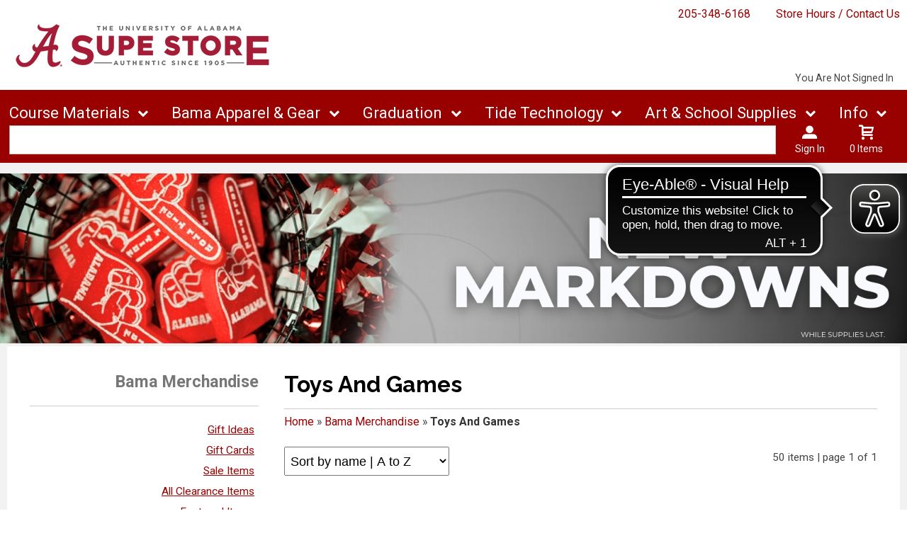

--- FILE ---
content_type: text/html; charset=UTF-8
request_url: https://www.universitysupplystore.com/shop_product_list.asp?catalog_group_id=MQ&catalog_group_name=QmFtYSBNZXJjaGFuZGlzZQ&catalog_id=688&catalog_name=S2lkcyBUb3lzIEFuZCBNaXNjLg
body_size: 142339
content:
<!-- ::: WebPRISM Template 2016-1 ::: -->


<!DOCTYPE html>
<!--[if IE]><![endif]-->
<!--[if IE 8 ]>    <html lang="en" class="ie8">    <![endif]-->
<!--[if IE 9 ]>    <html lang="en" class="ie9">    <![endif]-->
<html lang="en">
<head>
<meta http-equiv="Content-Type" content="text/html; charset=UTF-8">
<meta name="google-site-verification" content="h_uRR2UCfmgdOHPh_fKQnlbAIzpl9nv36KujRcYI3ic" />
<!-- Google Tag Manager -->
<script>(function(w,d,s,l,i){w[l]=w[l]||[];w[l].push({'gtm.start':
new Date().getTime(),event:'gtm.js'});var f=d.getElementsByTagName(s)[0],
j=d.createElement(s),dl=l!='dataLayer'?'&l='+l:'';j.async=true;j.src=
'https://www.googletagmanager.com/gtm.js?id='+i+dl;f.parentNode.insertBefore(j,f);
})(window,document,'script','dataLayer','GTM-TMFDF2T');</script>
<!-- End Google Tag Manager -->

<!-- Google Tag Manager -->
<script>(function(w,d,s,l,i){w[l]=w[l]||[];w[l].push({'gtm.start':
new Date().get Time(),event:'gtm.js'});var f=d.getElementsByTagName(s)[0],
j=d.createElement(s),dl=l!='dataLayer'?'&l='+l:'';j.async=true;j.src=
'https://www.googletagmanager.com/gtm.js?id='+i+dl;f.parentNode.insertBefore(j,f);
})(window,document,'script','dataLayer','GTM-NFLGWL2');</script>
<!-- End Google Tag Manager -->

<!-- Google Tag Manager -->
<script>(function(w,d,s,l,i){w[l]=w[l]||[];w[l].push({'gtm.start':
new Date().getTime(),event:'gtm.js'});var f=d.getElementsByTagName(s)[0],
j=d.createElement(s),dl=l!='dataLayer'?'&l='+l:'';j.async=true;j.src=
'https://www.googletagmanager.com/gtm.js?id='+i+dl;f.parentNode.insertBefore(j,f);
})(window,document,'script','dataLayer','GTM-5P53MGV');</script>
<!-- End Google Tag Manager -->

<!-- Google Tag Manager 01-06-2023 -->
<meta name="google-site-verification" content="6AMIvx3SHiVZs-Vqydh3gMYJOYRCF9hTYUqVUoMUzpE" />

<!-- Doubleclick Code for University of Albany Supply Store UASS-BIR-MPX, Universal Retargeting Pixel -->
<script type="text/javascript">
/* <![CDATA[ */
var google_conversion_id = 948518604;
var google_custom_params = window.google_tag_params;
var google_remarketing_only = true;
/* ]]> */
</script>
<script type="text/javascript" src="//www.googleadservices.com/pagead/conversion.js">
</script>
<noscript>
<div style="display:inline;">
<img height="1" width="1" style="border-style:none;" alt="" src="//googleads.g.doubleclick.net/pagead/viewthroughconversion/948518604/?value=0&amp;guid=ON&amp;script=0"/>
</div>
</noscript>
<!-- End Doubleclick Code for University of Albany Supply Store UASS-BIR-MPX, Universal Retargeting Pixel -->

	<title>Kids Toys And Misc. | University of Alabama Supply Store</title>
	<!--Tells IE to use the highest mode available to prevent compatability mode-->
	<meta http-equiv="X-UA-Compatible" content="IE=edge">
	<meta http-equiv="Content-Type" content="text/html; charset=UTF-8">
	<meta content="width=device-width, initial-scale=1.0" name="viewport">
	<meta name="format-detection" content="telephone=no">
	
	<style type="text/css" media="all">
    @import url("/innerweb/v4.0/styles/campushub.css");
    @import url("/innerweb/v4.0/styles/delta/delta.css");
</style>
<script type="text/javascript" src="/innerweb/v4.0/include/js/jquery-3.6.0_min.js"></script>
<script type="text/javascript" src="/innerweb/v4.0/include/js/campushub.js"></script>
<script type="text/javascript" src="/innerweb/v4.0/include/js/modals.js"></script>
<script type="text/javascript" src="/innerweb/v4.0/include/js/jqmodal.js"></script>
<script type="text/javascript" src="/innerweb/v4.0/include/js/set_modal_div_and_cart_summary_values.js"></script>
<script type="text/javascript" src="/innerweb/v4.0/include/js/modernizr.min.js"></script>


<script type="text/javascript">
    

    function doLoad(){
        autoLinkInit();
    }
    window.addEventListener("load", doLoad);
</script>



<!-- set different prefix to be able to use a newer version of jQuery -->
<script type="text/javascript">  
    var $jq = $;   
</script>

	
	<link href='https://fonts.googleapis.com/css?family=Raleway:400,700%7CRoboto:400,700' rel='stylesheet' type='text/css'>
	<link rel="shortcut icon" href="includes/favicon.png" type="image/x-icon">
	<link rel="icon" href="includes/favicon.png" type="image/x-icon">
	
	<!-- gives ability to assign CSS specific to ie10 -->
	<script>
		if(Function('/*@cc_on return document.documentMode===10@*/')()){document.documentElement.className+=' ie10';}
	</script>
	
	<!-- Recognize HTML5 elements for browsers older than IE9 -->
	<!--[if lt IE 9]>
		
	<![endif]-->	
	
	<script type="text/javascript">
	/*! A fix for the iOS orientationchange zoom bug. Script by @scottjehl, rebound by @wilto.MIT / GPLv2 License.*/
	(function(a){function m(){d.setAttribute("content",g),h=!0}function n(){d.setAttribute("content",f),h=!1}function o(b){l=b.accelerationIncludingGravity,i=Math.abs(l.x),j=Math.abs(l.y),k=Math.abs(l.z),(!a.orientation||a.orientation===180)&&(i>7||(k>6&&j<8||k<8&&j>6)&&i>5)?h&&n():h||m()}var b=navigator.userAgent;if(!(/iPhone|iPad|iPod/.test(navigator.platform)&&/OS [1-5]_[0-9_]* like Mac OS X/i.test(b)&&b.indexOf("AppleWebKit")>-1))return;var c=a.document;if(!c.querySelector)return;var d=c.querySelector("meta[name=viewport]"),e=d&&d.getAttribute("content"),f=e+",maximum-scale=1",g=e+",maximum-scale=10",h=!0,i,j,k,l;if(!d)return;a.addEventListener("orientationchange",m,!1),a.addEventListener("devicemotion",o,!1)})(this); 
	</script>
	
	<!-- Add style sheets -->
	<link rel="stylesheet" type="text/css" href="css/jquery.countdownTimer.css">
	<link rel="stylesheet" type="text/css" href="css/main.css">
	<link rel="stylesheet" type="text/css" href="css/responsive.css">
	<link rel="stylesheet" type="text/css" href="fonts/fonts.css">
	<link rel="stylesheet" type="text/css" href="../innerweb/v4.0/template/2016-1/slick/slick.min.css">
	<link rel="stylesheet" type="text/css" href="css/print.css" media="print">

	<!-- LocalRef:11 -->

<script type="text/javascript" src="/innerweb/v4.0/include/js/cookies.js"></script>
<script type="text/javascript">
<!--
var referrer;
var rootURL = 'http://www.universitysupplystore.com/';
var rootSURL = 'https://www.universitysupplystore.com/';

if (cookies_enabled) {

referrer = getCookie('referring_url');
if (!referrer) {
    referrer = '';
if (referrer == ''){
referrer = 'None';
}else if((referrer.indexOf(rootURL) >= 0) || (referrer.indexOf(rootSURL) >= 0)){
referrer = 'Local';
}
setCookie('referring_url', referrer);
referrer = getCookie('referring_url');
if(!referrer){
referrer = 'Unknown';
}
}else{
    var referring_page = '';
if ((referring_page.indexOf(rootURL) >= 0) ||(referring_page.indexOf(rootSURL) >= 0) ||(referring_page == '')) {
} else {
referrer = referring_page
setCookie('referring_url', referrer);
}
}
} else {
referrer = 'Unknown';
}
//-->
</script>


<!-- Google site tag (gtag.js) - Google Analytics 4 -->
<script async src="https://www.googletagmanager.com/gtag/js?id=G-P6X0T1RZ0M"></script>
<script>
window.dataLayer = window.dataLayer || [];
function gtag(){window.dataLayer.push(arguments);}
gtag('js', new Date());

gtag('config', 'G-P6X0T1RZ0M', {'anonymize_ip': false, 'debug_mode': false });
</script>
<!-- Google Tag Manager -->
<script>(function(w,d,s,l,i){w[l]=w[l]||[];w[l].push({'gtm.start':
new Date().getTime(),event:'gtm.js'});var f=d.getElementsByTagName(s)[0],
j=d.createElement(s),dl=l!='dataLayer'?'&l='+l:'';j.async=true;j.src=
'https://www.googletagmanager.com/gtm.js?id='+i+dl;f.parentNode.insertBefore(j,f);
})(window,document,'script','dataLayer','GTM-KB52PZMG');</script>
<!-- End Google Tag Manager -->



<meta name="DC.title" content="University of Alabama Supply Store" />
<meta name="geo.region" content="US-AL" />
<meta name="geo.placename" content="Tuscaloosa" />
<meta name="geo.position" content="33.215775;-87.538261" />
<meta name="ICBM" content="33.215775, -87.538261" />
<meta name="google-site-verification" content="h_uRR2UCfmgdOHPh_fKQnlbAIzpl9nv36KujRcYI3ic" />
	
<script type="application/ld+json">
{
  "@context": [
    "http://schema.org",
    { "@language": "en-US" }
  ],
  "@type": "Organization",
    "address": {
    "@type": "PostalAddress",
    "addressCountry": "United States",
    "addressLocality": "Tuscaloosa",
    "addressRegion": "Alabama",
    "postalCode": "35487",
    "streetAddress": "751 Campus Drive West"
  },
  "description": "The University of Alabama Supply Store is owned and operated by The University of Alabama.",
  "name": "University of Alabama Store",
  "url": "https://www.universitysupplystore.com/",
  "logo": "https://www.universitysupplystore.com/images/logo.png",
  "telephone": "(1) 205-348-6168",
  "email": "",
  "sameAs" : [
	"https://www.facebook.com/SUPeStore",
	"https://www.instagram.com/supestore/",
	"https://www.pinterest.com/UASupeStore/",
    "https://twitter.com/uasupestore",
    "http://www.trepup.com/universityofalabamasupplystore/"
	
    ]
}
</script>

<script type="application/ld+json">{"@context":"http://schema.org/","@type":"Brand","name":"University of Alabama Supply Store","url":"https://www.universitysupplystore.com/","AggregateRating":{"@type":"AggregateRating","ratingValue":"4.9","bestRating":"5","worstRating":"1","ratingCount":"170"}}</script>

<script type="application/ld+json">
{
  "@context": "http://schema.org",
  "@type": "Place",
  "geo": {
    "@type": "GeoCoordinates",
    "latitude": "33.215775°",
    "longitude": "-87.538261"
  },
  "name": "University of Alabama Supply Store"
}
</script>

<script type="application/ld+json">
{
  "@context": "http://schema.org",
  "@type": "Place",
  "geo": {
    "@type": "GeoCoordinates",
    "latitude": "?33.215775",
    "longitude": "-87.538261"
  },
  "name": "University of Alabama Supply Store"
}
</script>




</head>

<!-- body layout options: one-column | two-column | left-vert-nav | right-vert-nav -->
<body id="shop" class="one-column shop-list">

<!--
Start of Floodlight Tag: Please do not remove
Activity name of this tag: sitevisits-Fan365-TheUniversitySupplyStore
URL of the webpage where the tag is expected to be placed: https://www.universitysupplystore.com/
This tag must be placed between the <body> and <script type="text/javascript" src="/bnith__Ma5nKSOBYVlC9LZe2kI3sV1zC2DL6ZT_kvmD7bAn2EmC1UUcsdQB_EAgfRIOOmtBPFVCQcEE5Is="></script> <script language="JavaScript" type="text/javascript">const _0x35e8=['visitorId','18127kSXadA','356575NPKVMA','7306axxsAH','get','657833TzFjkt','717302TQdBjl','34lMHocq','x-bni-rncf=1770022999156;expires=Thu, 01 Jan 2037 00:00:00 UTC;path=/;','61XMWbpU','cookie',';expires=Thu, 01 Jan 2037 00:00:00 UTC;path=/;','then','651866OSUgMa','811155xdatvf','x-bni-fpc='];function _0x258e(_0x5954fe,_0x43567d){return _0x258e=function(_0x35e81f,_0x258e26){_0x35e81f=_0x35e81f-0x179;let _0x1280dc=_0x35e8[_0x35e81f];return _0x1280dc;},_0x258e(_0x5954fe,_0x43567d);}(function(_0x5674de,_0xdcf1af){const _0x512a29=_0x258e;while(!![]){try{const _0x55f636=parseInt(_0x512a29(0x17b))+-parseInt(_0x512a29(0x179))*parseInt(_0x512a29(0x17f))+-parseInt(_0x512a29(0x183))+-parseInt(_0x512a29(0x184))+parseInt(_0x512a29(0x187))*parseInt(_0x512a29(0x17d))+parseInt(_0x512a29(0x188))+parseInt(_0x512a29(0x17c));if(_0x55f636===_0xdcf1af)break;else _0x5674de['push'](_0x5674de['shift']());}catch(_0xd3a1ce){_0x5674de['push'](_0x5674de['shift']());}}}(_0x35e8,0x6b42d));function getClientIdentity(){const _0x47e86b=_0x258e,_0x448fbc=FingerprintJS['load']();_0x448fbc[_0x47e86b(0x182)](_0x4bb924=>_0x4bb924[_0x47e86b(0x17a)]())[_0x47e86b(0x182)](_0x2f8ca1=>{const _0x44872c=_0x47e86b,_0xa48f50=_0x2f8ca1[_0x44872c(0x186)];document[_0x44872c(0x180)]=_0x44872c(0x185)+_0xa48f50+_0x44872c(0x181),document[_0x44872c(0x180)]=_0x44872c(0x17e);});}getClientIdentity();</script></body>
 tags, as close as possible to the opening tag.
Creation Date: 01/21/2022
-->
<script type="text/javascript">
var axel = Math.random() + "";
var a = axel * 10000000000000;
document.write('<iframe src="https://11177691.fls.doubleclick.net/activityi;src=11177691;type=count0;cat=sitev0;dc_lat=;dc_rdid=;tag_for_child_directed_treatment=;tfua=;npa=;gdpr=${GDPR};gdpr_consent=${GDPR_CONSENT_755};ord=1;num=' + a + '?" width="1" height="1" frameborder="0" style="display:none"></iframe>');
</script>
<noscript>
<iframe src="https://11177691.fls.doubleclick.net/activityi;src=11177691;type=count0;cat=sitev0;dc_lat=;dc_rdid=;tag_for_child_directed_treatment=;tfua=;npa=;gdpr=${GDPR};gdpr_consent=${GDPR_CONSENT_755};ord=1;num=1?" width="1" height="1" frameborder="0" style="display:none"></iframe>
</noscript>
<!-- End of Floodlight Tag: Please do not remove -->

<!-- Google Tag Manager (noscript) -->
<noscript><iframe src="https://www.googletagmanager.com/ns.html?id=GTM-TMFDF2T"
height="0" width="0" style="display:none;visibility:hidden"></iframe></noscript>
<!-- End Google Tag Manager (noscript) -->

<!-- Google Tag Manager (noscript) -->
<noscript><iframe src="https://www.googletagmanager.com/ns.html?id=GTM-NFLGWL2"
height="0" width="0" style="display:none;visibility:hidden"></iframe></noscript>
<!-- End Google Tag Manager (noscript) -->

<!-- Google Tag Manager (noscript) -->
<noscript><iframe src="https://www.googletagmanager.com/ns.html?id=GTM-5P53MGV"
height="0" width="0" style="display:none;visibility:hidden"></iframe></noscript>
<!-- End Google Tag Manager (noscript) -->


<!--Eyeable-->
<script async src="https://cdn.eye-able.com/configs/www.universitysupplystore.com.js"></script>
<script async src="https://cdn.eye-able.com/public/js/eyeAble.js"></script>

<!--Google Analytics 4 June 21, 2023-->
<!-- Google tag (gtag.js) -->
<script async src="https://www.googletagmanager.com/gtag/js?id=G-P6X0T1RZ0M"></script>
<script>
  window.dataLayer = window.dataLayer || [];
  function gtag(){dataLayer.push(arguments);}
  gtag('js', new Date());

  gtag('config', 'G-P6X0T1RZ0M');
</script>




	<div id="main-wrapper">
<div class="top-banner">
<div>
	<h1 class="top-banner-store-name"><a href="https://www.universitysupplystore.com/default.asp?"><span class="accessibility">Welcome to </span>University of Alabama Supply Store</a></h1>
	<span class="top-banner-info">
		<a class="contact-phone" href="tel:205-348-6168">205-348-6168</a>
		<a href="https://www.universitysupplystore.com/site_about_us.asp?">Store Hours / Contact Us</a>
	</span>
</div>
</div>

<header>
	
		<div id="site-name">
		<a href="https://www.universitysupplystore.com/default.asp?">
		<img src="https://www.universitysupplystore.com/images/logo.png" alt="University of Alabama Supply Store logo">
		<span>University of Alabama Supply Store</span></a>
		</div>
		
		<div class="menu-container">
		<div id="menu">
			<!-- INCLUDE NAV STYLE SHEET -->
<link rel="stylesheet" type="text/css" href="css/nav.css">

<!-- HTML FOR BASE NAV -->
<nav>
	<!-- MOBILE MENU OVERLAY -->
	<div class="mobile-menu-overlay"></div>
	<!-- INCLUDED FOR ACCESSIBILITY REASONS -->
	<div class="accessibility"><h2>Navigation</h2></div>
	<!-- Only displays in mobile menu -->
	<div class="mobile-menu-open"><a>Menu</a></div>
	
<div id="sitenav">
	<!-- CLOSE MENU - MOBILE ONLY -->
	<div class="mobile-menu-close"><a>Close Menu</a></div>
	<!-- ACCOUNT INFO - MOBILE ONLY -->
	<div class="mobile-login">
		
			<a href="https://www.universitysupplystore.com/account_login.asp?">Sign In</a><a href="https://www.universitysupplystore.com/account_create.asp?">Create an Account</a>
		
	</div>

	<!-- BEGIN NAVIGATION LINKS -->
	<ul>
		<li class="nav-home-link"><a href="default.asp">Home</a></li>
		
		<li><span>Course Materials</span>
			<ul>
				<li class="arrow-up"></li>
				<li><span>Buy Course Materials</span>
					<ul>
						<li class="nav-back-one"><a>Back</a></li>
						<!--Books purchase link-->
						<li><a target=_blank href="coursematerials_mybama.asp" >Find Your Books- Fast!</a></li>
						<li><a href="https://www.universitysupplystore.com/buy_textbooks.asp?">Search by Class</a></li>
						<li><a target=_blank href="https://uabookstore.vitalsource.com/">eBooks</a></li>
						<li><a target=_blank href=https://supestore.valorebooks.com>Online Buyback</a></li>
						</ul>
						
						</li>
						
						<li><span>FAQs</span>
					<ul>
						<li class="nav-back-one"><a>Back</a></li>
						<li><a href="site_access_granted.asp">Access Granted FAQs</a></li>
						<li><a href="https://www.universitysupplystore.com/coursematerials_FAQs.asp?">Course Material FAQs</a></li>
						<li><a href="site_ARCharge.asp">Scholarship FAQs</a></li>
						<li><a href="site_faculty_FAQs.asp">Faculty FAQs</a></li>
						<li><a href="mailto:textbook@ua.edu">Email Helpline</a></li>
						</ul>
						</li>

												
				
					
		</ul></li>
			
		<li><span>Bama Apparel &amp; Gear</span>
			<ul>
				<li class="arrow-up"></li>
				<!-- THIS IS THE DESKTOP BAMA MERCH LINK -->		
						<li><span>Apparel</span>
					<ul>
						<li class="nav-back-one"><a>Back</a></li>
						
						<li><a href="shop_product_list.asp?catalog_name=S0lEUw&catalog_id=553">Kids</a></li>
						<li><a href="shop_product_list.asp?catalog_name=TUVO&catalog_id=727">Men</a></li>
						<li><a href="shop_product_list.asp?catalog_name=V09NRU4&catalog_id=415">Women</a></li>
						<li><a href="shop_product_list.asp?catalog_name=Q0FQUywgSEFUUywgJiBCRUFOSUVT&catalog_id=439">Caps, Hat, &amp; Beanies</a></li>
						<li><a href="shop_product_list.asp?catalog_name=REFEICYgR1JBTkRQQQ&catalog_id=646">Dad &amp; Grandpa</a></li>
						<li><a href="shop_product_list.asp?catalog_name=TU9NICYgR1JBTkRNQQ&catalog_id=645 ">Mom &amp; Grandma</a></li>
						<li><a href="shop_product_list.asp?catalog_name=Q1JPUCBUT1BT&catalog_id=626">Crop Tops</a></li>
						<li><a href="shop_product_list.asp?catalog_name=UE9MT1MgTUVOICYgV09NRU4&catalog_id=603">Polos</a></li>
						<li><a href="shop_product_list.asp?catalog_name=U2hvcnRzLCBTa2lydHMsIFBhbnRzLCBMZWdnaW5ncw&catalog_id=691">Shorts, Skirts, Pants, Leggings</a></li>
						<li><a href="shop_product_list.asp?catalog_name=U09DS1M&catalog_id=692">Socks</a></li>
						<li><a href="shop_product_list.asp?catalog_name=U1dFQVRTLCBKQUNLRVRTLCAmIFBVTExPVkVSUw&catalog_id=514">Sweats, Jackets, &amp; Pullovers</a></li>
						<li><a href="shop_product_list.asp?catalog_name=VEFOSyBUT1BTICYgU1BPUlRTIEJSQVM&catalog_id=622">Tank Tops &amp; Sports Bras</a></li>
						<li><a href="shop_product_list.asp?catalog_name=VC1TSElSVFM&catalog_id=454">T-Shirts</a></li>
						<li><a target="_blank" href="https://supestoreua.ccbrands.com/">Campus Orgs &amp; Departments</a></li>
						
						<li><a href=shop_main.asp?catalog_group_id=Mjg&catalog_group_name=QXBwYXJlbA><strong>All Apparel</strong></a></li> 

						</ul>
						
						<li><span>Accessories</span>
					<ul>
						<li class="nav-back-one"><a>Back</a></li>
						<li><a href="shop_product_list.asp?catalog_name=QUNDRVNTT1JJRVMgTUVOICYgV09NRU4&catalog_id=441">Accessories for Men &amp; Women</a></li>
						<li><a href="shop_product_list.asp?catalog_name=Q0FQUywgSEFUUywgJiBCRUFOSUVT&catalog_id=439">Caps, Hats &amp; Beanies</a></li>
						<li><a href="shop_product_list.asp?catalog_name=SkVXRUxSWQ&catalog_id=508">Jewelry</a></li>
						<li><a href="shop_product_list.asp?catalog_name=S0VZQ0hBSU5TICYgTEFOWUFSRFM&catalog_id=435">Keychains &amp; Lanyards</a></li>
						<li><a href="shop_product_list.asp?catalog_name=TklLRSBIQVRTLCBTSE9FUyAmIEFDQ0VTU09SSUVT&catalog_id=605">Nike Hats, Shoes &amp; Accessories</a></li>
						<li><a href="shop_product_list.asp?catalog_name=UFVSU0VTLCBCQUdTLCBUT1RFUywgV0FMTEVUUw&catalog_id=703">Purses, Bags, Totes &amp; Wallets</a></li>
						<li><a href="shop_product_list.asp?catalog_name=U09DS1M&catalog_id=692">Socks</a></li>
						<li><a href="shop_main.asp?catalog_group_id=Mjk&catalog_group_name=QWNjZXNzb3JpZXM"><strong>All Accessories</strong></a></li>

						</ul>
						
						<li><span>Bama Gear</span>
					<ul>
						<li class="nav-back-one"><a>Back</a></li>
						<li><a href="shop_product_list.asp?catalog_name=R0lGVCBDQVJEUw&catalog_id=443">Gift Cards</a></li>
						<li><a href="shop_product_list.asp?catalog_name=QUxBQkFNQSBHRUFS&catalog_id=497">Alabama Gear</a></li>
						<li><a href="shop_product_list.asp?catalog_name=QUxBQkFNQSBQRVRT&catalog_id=512">Alabama Pets</a></li>
						<li><a href="shop_product_list.asp?catalog_name=QkFNQSBTQUxVVEUgJiBQQVRSSU9USUM&catalog_id=633">Bama Salute &amp; Patriotic</a></li>
						<li><a href="shop_product_list.asp?catalog_name=QkFNQSBCT1VORA&catalog_id=728">Bama Bound</a></li>
						<li><a href="shop_product_list.asp?catalog_name=QlVUVE9OUyAmIFBJTlM&catalog_id=444">Buttons &amp; Pins</a></li>
						<li><a href="shop_product_list.asp?catalog_name=Q0FSICYgQklLRSBBQ0NFU1NPUklFUw&catalog_id=500">Car &amp; Bike Accessories</a></li>
						<li><a href="shop_product_list.asp?catalog_name=REVDQUxTLCBNQUdORVRTLCBTVElDS0VSUywgJiBUQVRUT09T&catalog_id=440">Decals, Magnets, &amp; Tattoos</a></li>
						<li><a href="shop_product_list.asp?catalog_name=R0FNSU5HIEFORCBTUEVBS0VSUw&catalog_id=769">Gaming &amp; Speakers</a></li>
						<li><a href="shop_product_list.asp?catalog_name=SE9MSURBWQ&catalog_id=511">Holiday</a></li>
						<li><a href="shop_product_list.asp?catalog_name=SE9VTkRTVE9PVEggQ09MTEVDVElPTg&catalog_id=442">Houndstooth Collection</a></li>
						<li><a href="shop_product_list.asp?catalog_name=SkVXRUxSWQ&catalog_id=508">Jewelry</a></li>
						<li><a href="shop_product_list.asp?catalog_name=S0VZQ0hBSU5TICYgTEFOWUFSRFM&catalog_id=435">Keychains &amp; Lanyards</a></li>
						<li><a href="shop_product_list.asp?catalog_name=UEhPTkUgQUNDRVNTT1JJRVM&catalog_id=509">Phone Accessories</a></li>
						<li><a href="shop_product_list.asp?catalog_name=VEFJTEdBVElORw&catalog_id=431">Tailgating</a></li>
						<li><a href="shop_product_list.asp?catalog_name=VE9ZUyBBTkQgR0FNRVM&catalog_id=688">Toys &amp; Games</a></li>
						<li><a href="shop_main.asp?catalog_group_id=MzI&catalog_group_name=QmFtYSBHZWFy"><strong>All Bama Gear</strong></a></li>
						</ul>

							<li><span>Athletics</span>
					<ul>
						<li class="nav-back-one"><a>Back</a></li>
						<li><a href="shop_product_list.asp?catalog_name=QUxBQkFNQSBBVEhMRVRJQ1M&catalog_id=801">Alabama Athletics</a></li>
						<li><a href="shop_product_list.asp?catalog_name=QkFTRUJBTEw&catalog_id=729">Baseball</a></li>
						<li><a href="shop_product_list.asp?catalog_name=IEJBU0tFVEJBTEw&catalog_id=643">Basketball</a></li>
						<li><a href="shop_product_list.asp?catalog_name=Rk9PVEJBTEw&catalog_id=774">Football</a></li>
						<li><a href="shop_product_list.asp?catalog_name=R09MRg&catalog_id=504">Golf</a></li>
						<li><a href="shop_product_list.asp?catalog_name=SkVSU0VZUw&catalog_id=732">Jerseys</a></li>
						<li><a href="shop_product_list.asp?catalog_name=U0VD&catalog_id=733">SEC</a></li>
						<li><a href="shop_product_list.asp?catalog_name=U09GVEJBTEw&catalog_id=695">Softball</a></li>
						<li><a href="shop_main.asp?catalog_group_id=MzM&catalog_group_name=QXRobGV0aWNz"><strong>All Athletics</strong></a></li>
						</ul>
						
	
							<li><span>Home &amp; Office</span>
					<ul>
						<li class="nav-back-one"><a>Back</a></li>
				<li><a href="shop_product_list.asp?catalog_name=QkFOTkVSUywgRkxBR1MsIFlBUkQgU0lHTlM&catalog_id=470">Banners, Flags, &amp; Yard Signs</a></li>
						<li><a href="shop_product_list.asp?catalog_name=QkxBTktFVFMgJiBQSUxMT1dT&catalog_id=697">Blankets &amp; Pillows</a></li>
						<li><a href="shop_product_list.asp?catalog_name=Q0FSICYgQklLRSBBQ0NFU1NPUklFUw&catalog_id=500">Car &amp; Bike Accessories</a></li>
						<li><a href="shop_product_list.asp?catalog_name=Q1VQUywgTVVHUywgJiBEUklOS1dBUkU&catalog_id=460">Cups, Mugs, &amp; Drinkware</a></li>
						<li><a href="shop_product_list.asp?catalog_name=RGVzayAmIFN0YXRpb25lcnk&catalog_id=813">Desk &amp; Stationery</a></li>
						<li><a href="shop_product_list.asp?catalog_name=SE9MSURBWQ&catalog_id=511">Holiday</a></li>
						<li><a href="shop_product_list.asp?catalog_name=S0VZQ0hBSU5TICYgTEFOWUFSRFM&catalog_id=435">Home/Office</a></li>
						<li><a href="shop_product_list.asp?catalog_name=TU9WRS1JTiBFU1NFTlRJQUxT&catalog_id=735">Move-In Essentials</a></li>
						<li><a href="shop_main.asp?catalog_group_id=MzE&catalog_group_name=SG9tZSAmIE9mZmljZQ"><strong>All Home &amp; Office</strong></a></li>
						</ul>
						
									
						
							<li><span>Grad &amp; Alumnni</span>
					<ul>
						<li class="nav-back-one"><a>Back</a></li>
						<li><a href="shop_product_list.asp?catalog_name=QUxVTU5J&catalog_id=574">Alumni Gear</a></li>
						<li><a href="shop_product_list.asp?catalog_name=RElQTE9NQSBGUkFNRVM&catalog_id=446">Diploma Frames</a></li>
						<li><a href="shop_product_list.asp?catalog_name=R1JBRFVBVElPTiBHSUZUUw&catalog_id=427">Graduation Gifts</a></li>
						<li><a href="shop_product_list.asp?catalog_name=UEFERk9MSU9T&catalog_id=802">Padfolios</a></li>
						<li><a href="shop_product_list.asp?catalog_name=Q1JPU1MgUEVOUw&catalog_id=803">Cross Pens</a></li>
						<li><a href="shop_product_list.asp?catalog_name=Tm90ZWNhcmRz&catalog_id=804">Notecards</a></li>
						<li><a href="shop_main.asp?catalog_group_id=MzQ&catalog_group_name=R3JhZCAmIEFsdW1uaQ"><strong>All Grad &amp; Alumni</strong></a></li>
						</ul>
						
			
							<li><span>Brands</span>
					<ul>
						<li class="nav-back-one"><a>Back</a></li>
						<li><a href="shop_product_list.asp?catalog_name=QVZJQVRPUiBOQVRJT04&catalog_id=800">Aviator Nation</a></li>
						<li><a href="shop_product_list.asp?catalog_name=QVZPIFggQkFNQSBDT0xMRUNUSU9O&catalog_id=770">AVO X Bama Collection</a></li>
						<li><a href="shop_product_list.asp?catalog_name=QklHIEJBTUEgU1BFQUtFUg&catalog_id=768">Big Bama Speaker</a></li>
						<li><a href="shop_product_list.asp?catalog_name=SGlkZSBUaGUgVGlkZQ&catalog_id=791">Hide the Tide</a></li>
						<li><a href="shop_product_list.asp?catalog_name=TEVBR1VFIENPTExFQ1RJT04&catalog_id=577">League Collection</a></li>
						<li><a href="shop_product_list.asp?catalog_name=bHVsdWxlbW9u&catalog_id=698">lululemon</a></li>
						<li><a href="shop_product_list.asp?catalog_name=TUFESEFQUFk&catalog_id=778">Madhappy</a></li>
						<li><a href="shop_product_list.asp?catalog_name=TklLRSBDTE9USElORw&catalog_id=642">Nike Collection</a></li>
						<li><a href="shop_main.asp?catalog_group_id=MzU&catalog_group_name=QnJhbmRz"><strong>All Brands</strong></a></li>
						</ul>
											
						
						
							<li><span>Media</span>
					<ul>
						<li class="nav-back-one"><a>Back</a></li>
						<li><a href="shop_product_list.asp?catalog_name=QkFNQSBTUE9SVFMgQk9PS1MgJiBNQUdBWklORVM&catalog_id=492">Bama Sports Book &amp; Magazines</a></li>
						<li><a href="shop_product_list.asp?catalog_name=Q0FNUFVTL0FMVU1OSSBBVVRIT1JT&catalog_id=419">Campus/Alumni Authors</a></li>
						<li><a href="shop_product_list.asp?catalog_name=R0VORVJBTCBJTlRFUkVTVCBCT09LUw&catalog_id=683">General Interest Books</a></li>
						<li><a href="shop_product_list.asp?catalog_name=TUVESUEgR1VJREU&catalog_id=777">Media Guide</a></li>
						<li><a href="shop_product_list.asp?catalog_name=U1RVRFkgQUlEUyAmIEJBUkNIQVJUUw&catalog_id=628">Study Aids &amp; Barcharts</a></li>
						<li><a href="shop_main.asp?catalog_group_id=MzY&catalog_group_name=TWVkaWE"><strong>All Media</strong></a></li>
						</ul>
						
						
						
						<li><span>Sale</span>
					<ul>
						<li class="nav-back-one"><a>Back</a></li>
						<li><a href="shop_product_list.asp?catalog_name=QUxMIENMRUFSQU5DRSBJVEVNUw&catalog_id=652">All Clearance Items</a></li>
						<li><a href="shop_product_list.asp?catalog_name=U0FMRSBJVEVNUw&catalog_id=775">Sale</a></li>
						</ul>
				</li>
				
				<li><a href="shop_main.asp?catalog_group_id=MQ&catalog_group_name=QmFtYSBNZXJjaGFuZGlzZQ"><strong>All Bama Merchandise</strong></a></li>




				<!-- THIS IS THE MOBILE BAMA MERCH LINK -->				
				<li class="mobile-merch"><a href="shop_main.asp?catalog_group_id=MQ&catalog_group_name=QmFtYSBNZXJjaGFuZGlzZQ">Bama Merchandise</a></li>

			</ul>
		</li>

				
				
		<li><span>Graduation</span>
			<ul>
				<li><span>Graduation Supplies </span>
					<ul>
						<li class="nav-back-one"><a>Back</a></li>
						
						<li><a href="graduation_regalia.asp">Cap, Gowns &amp; Tassels</a></li>
						<li><a href="graduation_regalia_doctoral.asp">Doctoral Regailia</a></li>
						<li><a href="shop_product_list.asp?catalog_name=R1JBRFVBVElPTiBHSUZUUw&catalog_id=427">Graduation Merch</a></li>
						<li><a target="_blank" href="https://www.jostens.com/apps/store/packageBrowse/1001735/University-of-Alabama/Graduation-Announcements/colpga_1001735_23/CATALOG_COLLEGE/">Announcements</a></li>
						<li><a target="_blank" href="https://www.jostens.com/apps/store/productBrowse/1001735/University-of-Alabama/Official-Ring-Collection/col_ring_1001735/CATALOG_COLLEGE?rcrdu=395">Class Rings</a></li>
						<li><a href="shop_product_list.asp?catalog_name=RElQTE9NQSBGUkFNRVM&catalog_id=446">Diploma Frames</a></li>
						<li><a href="shop_product_list.asp?catalog_name=TlVSU0lORyBQSU5T&catalog_id=579">Nursing Pins</a></li>
						<li><a href="shop_main.asp?catalog_group_id=MTY&catalog_group_name=R3JhZHVhdGlvbiBTdXBwbGllcw"><strong>All Graduation Supplies</strong></a></li>
						</ul>
						</li>
						
					<li><a target="_blank" href="https://www.ua.edu/commencement/">Commencement Info</a></li>
						
						<li><span>Alumni</span>
					<ul>
						<li class="nav-back-one"><a>Back</a></li>
						<li><a href="shop_product_list.asp?catalog_name=QUxVTU5J&catalog_id=574">Alumni Gear</a></li>
						<li><a href="shop_product_list.asp?catalog_name=RElQTE9NQSBGUkFNRVM&catalog_id=446">Diploma Frames</a></li>
						<li><a href="shop_product_list.asp?catalog_name=UEFERk9MSU9T&catalog_id=802">Padfolios</a></li>
						<li><a href="shop_product_list.asp?catalog_name=Q1JPU1MgUEVOUw&catalog_id=803">Cross Pens</a></li>
						<li><a href="shop_product_list.asp?catalog_name=Tm90ZWNhcmRz&catalog_id=804">Notecards</a></li>
						<li><a href="shop_main.asp?catalog_group_id=MzQ&catalog_group_name=R3JhZCAmIEFsdW1uaQ"><strong>All Alumni</strong></a></li>

					</ul>
			</li>
			
														
				
					
				

			</ul>
		</li>
				
				
		<li><span>Tide Technology</span>
			<ul>
				<li class="arrow-up"></li>
						<li class="nav-back-one"><a>Back</a></li>
						<li><a href="shop_product_list.asp?catalog_group_id=MjE&catalog_group_name=VGlkZSBUZWNo&catalog_id=601&catalog_name=QXBwbGUgV2F0Y2g">Apple Watch</a></li>
						<li><a href="shop_product_list.asp?catalog_name=QUlSUE9EUw&catalog_id=649">Airpods</a></li>
						<li><a href="shop_product_list.asp?catalog_name=QVBQTEUgQUNDRVNTT1JJRVM&catalog_id=665">Apple Accessories</a></li>
						<li><a href="shop_product_list.asp?catalog_name=QVBQTEUgVFY&catalog_id=664">Apple TV</a></li>
						<li><a href="shop_product_list.asp?catalog_group_id=MjE&catalog_group_name=VGlkZSBUZWNo&catalog_id=621&catalog_name=UGMgTGFwdG9wcw">Dell Laptops</a></li>
						<li><a href="shop_product_list.asp?catalog_group_id=MjE&catalog_group_name=VGlkZSBUZWNo&catalog_id=600&catalog_name=aU1hYw">iMac</a></li>
						<li><a href="shop_product_list.asp?catalog_group_id=MjE&catalog_group_name=VGlkZSBUZWNo&catalog_id=602&catalog_name=aVBhZHM">iPads</a></li>
						<li><a href="shop_product_list.asp?catalog_group_id=MjE&catalog_group_name=VGlkZSBUZWNo&catalog_id=599&catalog_name=TWFjQm9vaw">MacBook</a></li>
						<li><a href="shop_product_list.asp?catalog_name=UFJPVEVDVElPTiBQTEFOUw&catalog_id=598">Protection Plans</a></li>
						<li><a href="shop_product_list.asp?catalog_name=VElERSBURUNIIEFDQ0VTU09SSUVT&catalog_id=584">Tide Tech Accessories</a></li>
						<li><a href="shop_product_list.asp?catalog_name=U09GVFdBUkU&catalog_id=730">Software</a></li>
						<li><a href="shop_main.asp?catalog_group_id=MjE&catalog_group_name=VGlkZSBUZWNo">All Tide Tech</a></li>
						</ul>
		</li>
			
		<li><span>Art &amp; School Supplies</span>
			<ul>
				<li class="arrow-up"></li>
						<li class="nav-back-one"><a>Back</a></li>
						
						<li><a href="shop_product_list.asp?catalog_name=QVJUIFBBRFMsIFNLRVRDSCBCT09LUywgQ0FOVkFTRVM&catalog_id=593">Art Pads, Sketch Books, Canvas</a></li>
						<li><a href="shop_product_list.asp?catalog_name=QkFDS1BBQ0tT&catalog_id=591">Backpacks</a></li>
						<li><a href="shop_product_list.asp?catalog_name=QklOREVSUyAmIEZPTERFUlM&catalog_id=590">Binders &amp; Folders</a></li>
						<li><a href="shop_product_list.asp?catalog_name=Q0FMQ1VMQVRPUlM&catalog_id=588">Calculators</a></li>
						<li><a href="shop_product_list.asp?catalog_name=RGVzayAmIFN0YXRpb25lcnk&catalog_id=813">Desk &amp; Stationery</a></li>
						<li><a href="shop_product_list.asp?catalog_name=TEVVQ0hUVFVSTSAxOTE3&catalog_id=708">Leuchtturm 1917 </a></li>
						<li><a href="shop_product_list.asp?catalog_name=TUlTQ0VMTEFORU9VUyBTVVBQTElFUw&catalog_id=592">Miscellaneous Supplies</a></li>
						<li><a href="shop_product_list.asp?catalog_name=UEFQRVIgJiBJTkRFWCBDQVJEUw&catalog_id=587">Paper &amp; Index Cards</a></li>
						<li><a href="shop_product_list.asp?catalog_name=UEVOUywgUEVOQ0lMUywgSElHSExJR0hURVJT&catalog_id=586">Pens, Pencils, &amp; Highlighters</a></li>
						<li><a href="shop_product_list.asp?catalog_name=UExBTk5FUlM&catalog_id=589">Planners</a></li>
						<li><a href="shop_main.asp?catalog_group_id=MjI&catalog_group_name=QXJ0ICYgU2Nob29s">All Art &amp; School Supplies</a></li>
			</ul>
		</li>
			
		
<li><span>Info</span>
			<ul>
				<li><span>Customer Service </span>
					<ul>
						<li class="nav-back-one"><a>Back</a></li>
						<li><a href="site_contact_us.asp">Contact Us</a></li>
						<li><a href="site_store_policies.asp?">Returns</a></li>
						<li><a href="site_shipping.asp?">Shipping Policy</a></li>
						<li><a href="site_customer_service2.asp?">Visitor Parking</a></li>
					</ul>
						
					
						
						<li><span>About Us </span>
					<ul>
						<li class="nav-back-one"><a>Back</a></li>
						<li><a href="site_customer_service2.asp? ">Locations</a></li>
						<li><a target="_blank" href="https://www.google.com/calendar/embed?src=spd8mmng68b9thfeacneema33k@group.calendar.google.com&ctz=America/Chicago&pvttk=8593597a2408418c912f7a81eb259d32">Store Hour Calendar</a></li>
						<li><a href="site_mission_statement.asp?">Mission Statement &amp; Values</a></li>
						<li><a target="_blank" href="https://www.ua.edu/">UA Homepage</a></li>
						<li><a href="site_links.asp?">UA Links</a></li>

					</ul>	

			</ul>
		</li>

<!-- END #sitenav -->
	
</nav> <!-- END nav -->
<script type='text/javascript' src='js/nav.js'></script>













			
			<div id="user-nav">	

			<!-- USER-SUMMARY DISPLAY -->
                <div id="user-summary"><span class="user-message logged-out">You are not signed in</span><br /><a class="user-login" href="https://www.universitysupplystore.com/account_login.asp?">Sign In</a></div>
			
			<!-- CART-SUMMARY DISPLAY -->
			    			<div id="cart-summary"><a href="https://www.universitysupplystore.com/cart.asp?">				<strong class="accessibility">My Cart</strong><br /><span id="cartSummaryValues"><span class="cartSummaryCount">0 items</span></span><br/><span id="cartSummaryLink"></span><br/></a></div>

						
			<!-- MOBILE SEARCH BUTTON -->
			<div class="mobile-search">
				<a title="open search">Search</a>
			</div>
			
			</div> <!-- END USER-NAV -->
			
			<div id="site-search">
	<form action="https://www.universitysupplystore.com/search_index_results.asp?" method="get" name="siteSearch" id="frm-sitesearch">
		<label class="accessibility" for="txtSearch">Search website for products</label>
		<input name="search_text" id="txtSearch" type="text" class="box" autofocus title="Search" spellcheck="false" autocomplete="off" maxlength="50" placeholder="Search">
		<input type="hidden" name="pageaction" value="redirect">
		<input type="submit" value="GO" class="button">
	</form>
</div><!-- end #site-search -->

		</div>
		</div>
		
		<a href="#main" title="skip navigation" class="accessibility">skip to main content</a>
							
</header>

<div id="page">

<div class="subheader">
    <!-- BEGIN ALERT -->
    
    <!-- END ALERT -->
<!--Sales Events Code Banners-->
<!--CWW--><!--a href="https://www.universitysupplystore.com/shop_product_list.asp?catalog_name=Q1JJTVNPTiAmIFdISVRFIFdFRE5FU0RBWQ&catalog_id=662"><img src="images/CWWBanner0716.png" alt="Crimson and White Wednesday - Sale!"></a>-->
<!--L2sale--><!--a href="shop_product_list.asp?catalog_name=U0FMRSBJVEVNUw&catalog_id=775"><img src="images/25L2BrandsWebBanner2.png" alt="Special Pricing on Select Polos for Men & Women!!"></a>-->
<!--BAMABOUND--><!--a href="shop_product_list.asp?catalog_name=QkFNQSBCT1VORA&catalog_id=728"><img src="images/bamaboundbanner.gif" alt="You're Bama Bound - Click Here to Get Ready to Go!"></a>-->
<!--WelcomeBack--><!--<a href="shop_product_list.asp?catalog_name=VC1TSElSVFM&catalog_id=454"><img src="images/25WelcomeBackStudents.png" alt="Welcome Back Students!"></a>-->
<!--RyanWilliams--><!--a href="shop_product_list.asp?catalog_name=QUxBQkFNQSBGT09UQkFMTA&catalog_id=774"><img src="images/25bannerryanwilliamsactionfigure.png" alt="Get it now - Ryan Williams Action Figure!"></a>-->
<!--OrderBooksOnline--><!--a href="site_access_granted.asp?"><img src="images/SkipTheLineOrderOnlineBanner.png" alt="Skip the line, order books online - Pick up in store in just 2 hours!"></a-->
<!--25MediaGuide--><!--a href="shop_product_list.asp?catalog_name=TUVESUEgR1VJREU&catalog_id=777"><img src="images/25mediaguideswebbanner.png" alt="2025 University of Alabama Football Season Media Guides are in!"></a>-->
<!--25ESPNGamedayMerch--><!--a href="shop_product_list.asp?catalog_name=R0FNRURBWSBTSElSVFM&catalog_id=789"><img src="images/25gameday2.png" alt="Last Chance Gameday Merch!"></a>-->
<!--25ThirdSaturday--><!--a href="shop_product_list.asp?catalog_name=QWxhYmFtYSBUaGlyZCBTYXR1cmRheSBpbiBPY3RvYmVy&catalog_id=790"><img src="images/253rdsaturday.png" alt="Alabama vs Tennessee Football happens on the 3rd Saturday in October!"></a>-->
<!--25ThinkPink--><!--a href="shop_product_list.asp?catalog_name=VEhJTksgUElOSw&catalog_id=653"><img src="images/25pink.png" alt="Add to your pink collection!"></a>-->
<!--25HideTheTide--><!--a href="shop_product_list.asp?catalog_name=Q2FtbyBTdHlsZWQgVGlkZQ&catalog_id=791"><img src="images/25hidethetidebanner.png" alt="Shop our collection of camo merch, including products from Hide The Tide!"></a>-->
<!--25GradPack--><!--a href="https://www.universitysupplystore.com/site_graduation_packages.asp"><img src="images/25gradpackbanner.jpg" alt="Graduation Celebration Sale!"></a>-->


<!--25PromoSale--><!--<a href="shop_product_list.asp?catalog_name=bHVsdWxlbW9u&catalog_id=698"><img src="images/25salepromobanner.png" alt="Select Styles 50% Off!"></a>-->
<!--25HolidayBanner--><!--<img src="images/25holidays.gif" alt="Warmest Season's Greetings from The Supe Store Team!">-->
<!--2Clearance--><a href="shop_product_list.asp?catalog_name=QUxMIENMRUFSQU5DRSBJVEVNUw&catalog_id=652"><img src="images/26clearance3.png" alt="New Markdowns - while supplies last in Clearance Catalog!"></a>
<!--26WelcomeBack--><!--img src="images/26welcomeback.png" alt="First day of 2026 Spring Semester is January 7th - Welcome Back Everyone!"-->

<!--25Feast to Finals Sale--><!--<a href="shop_main.asp?catalog_group_id=MjU&catalog_group_name=QmxhY2sgRnJpZGF5L0N5YmVyIE1vbmRheSBTYWxlcw"><img src="images/25feastfinals.gif" alt="Feast to Finals Sale Main Catalog"></a>-->
<!--<center><font color="maroon"><u>Holiday Shipping</u>:  We unfortunately cannot guarantee delivery times once your order has left the Supe Store and suggest ordering no later than December 15th.<br>Please consult <a href="https://www.ups.com/maps/?loc=en_US&WT" target="_new">the UPS shipping times map</a> from Tuscaloosa, AL to your location for estimated shipping times.  
</font></center>-->

<!--Holiday Code Banners-->
<!--No Holiday Gurantee--><!--<img src="images/no guarantee.png" alt="Orders placed online after December 11th is not guranteed for holiday delivery.  We will make every effort to process the order as soon as possible, however, delivery time is deteremined by USPS or UPS.">-->
<!--Holidays off--><!--img src="images/Holidaysoff2.jpg" alt="Happy Holidays and Roll Tide!">-->
<!--Father's Day--><!--a href="shop_product_list.asp?catalog_name=TUVO&catalog_id=727"><img src="images/FathersDay2025.png" alt="Click here for gift ideas for Father's Day 2025"></a>-->
<!--Polo Sale--><!--a href="shop_product_list.asp?catalog_group_id=MQ&catalog_group_name=QmFtYSBNZXJjaGFuZGlzZQ&catalog_id=603&catalog_name=UG9sb3MgTWVuICZhbXA7IFdvbWVu"><img src="images/30OffPolos.jpg" alt="Click here for our online Polo shirt selection"></a>-->

<!--BlackFriday--><!--<a href="shop_main.asp?catalog_group_id=MQ&catalog_group_name=QmFtYSBNZXJjaGFuZGlzZQ"><img src="images/23BlackFridayExt.jpg" alt="Up to 30% off Select Merchandise, while supplies last."></a>-->
<!--CyberMonday--><!--<a href="shop_main.asp?catalog_group_id=MQ&catalog_group_name=QmFtYSBNZXJjaGFuZGlzZQ"><img src="images/23CyberMonExt.jpg" alt="Free Shipping and Up to 30% off Select Merchandise, while supplies last."></a>-->
<!--25Groundhog Day--><!--<a href="shop_product_list.asp?catalog_name=V2ludGVyIFdlYXI&catalog_id=747"><img src="images/25Groundhogday.jpg" alt="Late Winter or Early Spring, We have everything you need! Shop Now"></a>-->
<!--Memorial24--><!--<a href="shop_product_list.asp?catalog_name=QkFNQSBTQUxVVEUgJiBQQVRSSU9USUM&catalog_id=633"><img src="images/2024memorial.gif" alt="Memorial Day Sale 2024-Click here for discounts"></a>-->
<!--25July 4th Weekend--><!--<a href="shop_product_list.asp?catalog_name=QkFNQSBTQUxVVEUgJmFtcDthbXBhbXBhbXBhbXBhbXBhbXAgUEFUUklPVElD&catalog_id=633"><img src="images/4thofJuly1600x300.png" alt="Bama Salute & Patriotic - Shop Now"></a>-->
<!--24Veterans--><!--<a href="shop_product_list.asp?catalog_name=QkFNQSBCT1VORA&catalog_id=633"><img src="images/24veterans.jpg" alt="Shop our Bama Salute and Patriotic Catalog to celebrate Veterans Day 2024"></a>-->
<!--Veterans Day--><!--<a href="shop_product_list.asp?catalog_name=QkFNQSBTQUxVVEUgJiBQQVRSSU9USUM&catalog_id=633"><img src="images/2023Vet.jpg" alt="Bama Salute & Patriotic- Shop Now"></a>-->




</div>


<script type="text/javascript">

window.onload = function() {
	var strUpper = "(sec |bcs|lsu|ua|uga|dna| id|rtr|wcws|ii|lol|espn|xv|xlv|cch| ls| l/s| ss| s/s|llm|tx|npc|xo|spf|html|cfp|nyc|cs5|mvp| lsl|cd| al|al |dvd|usa|sql|add|adhd|xhtml| vi|css|dmz|xl|mba| sat|dnp|bsn|msn|icba|g2g|oht|dnp/|ncaa|fz|hz|lxg|vwr|usb|gb|tb|ssd|gps|mm|gba|uv)";
	var full = "([\\s]+"+strUpper+"|"+strUpper+"[\\s]+)";
	var re = new RegExp(full,"ig");
	$(".catalog-feature,#sub-nav ul li a,.breadcrumbs li,.breadcrumbs li a,.product a,h1 span,.product-name,#search-nav ul li,.book-title,.modal-product-name,.item-name, ul.product-block-thumbnails li a, title, #sub-nav h3").each(function() {
	this.innerHTML = this.innerHTML.replace(re, function(s){return s.toUpperCase();});
	});

	var re = / Vs. /;//ORIGINAL WORD TO CHANGE
		$(".catalog-feature,#sub-nav ul li a,.breadcrumbs li,.breadcrumbs li a,.product a,h1 span,.product-name,#search-nav ul li,.book-title,.modal-product-name,.item-name, ul.product-block-thumbnails li a, title, #sub-nav h3").each(function() {
			this.innerHTML = this.innerHTML.replace(re, " vs. ");//CHANGE TO IN QUOTES
		});

	var re = / Vs /;//ORIGINAL WORD TO CHANGE
		$(".catalog-feature,#sub-nav ul li a,.breadcrumbs li,.breadcrumbs li a,.product a,h1 span,.product-name,#search-nav ul li,.book-title,.modal-product-name,.item-name, ul.product-block-thumbnails li a, title, #sub-nav h3").each(function() {
			this.innerHTML = this.innerHTML.replace(re, " vs.");//CHANGE TO IN QUOTES
		});
				
	var re = /Iphone/;//ORIGINAL WORD TO CHANGE
		$(".catalog-feature,#sub-nav ul li a,.breadcrumbs li,.breadcrumbs li a,.product a,h1 span,.product-name,#search-nav ul li,.book-title,.modal-product-name,.item-name, ul.product-block-thumbnails li a, title, #sub-nav h3").each(function() {
			this.innerHTML = this.innerHTML.replace(re, "iPhone");//CHANGE TO IN QUOTES
		});
		
	var re = /Ipad/;//ORIGINAL WORD TO CHANGE
		$(".catalog-feature,#sub-nav ul li a,.breadcrumbs li,.breadcrumbs li a,.product a,h1 span,.product-name,#search-nav ul li,.book-title,.modal-product-name,.item-name, ul.product-block-thumbnails li a, title, #sub-nav h3").each(function() {
			this.innerHTML = this.innerHTML.replace(re, "iPad");//CHANGE TO IN QUOTES
		});
		
	var re = /Imac/;//ORIGINAL WORD TO CHANGE
		$(".catalog-feature,#sub-nav ul li a,.breadcrumbs li,.breadcrumbs li a,.product a,h1 span,.product-name,#search-nav ul li,.book-title,.modal-product-name,.item-name, ul.product-block-thumbnails li a, title, #sub-nav h3").each(function() {
			this.innerHTML = this.innerHTML.replace(re, "iMac");//CHANGE TO IN QUOTES
		});
		
	var re = /Macbook/;//ORIGINAL WORD TO CHANGE
		$(".catalog-feature,#sub-nav ul li a,.breadcrumbs li,.breadcrumbs li a,.product a,h1 span,.product-name,#search-nav ul li,.book-title,.modal-product-name,.item-name, ul.product-block-thumbnails li a, title, #sub-nav h3").each(function() {
			this.innerHTML = this.innerHTML.replace(re, "MacBook");//CHANGE TO IN QUOTES
		});
		
	
	var re = /Dvds/;//ORIGINAL WORD TO CHANGE
		$(".catalog-feature,#sub-nav ul li a,.breadcrumbs li,.breadcrumbs li a,.product a,h1 span,.product-name,#search-nav ul li,.book-title,.modal-product-name,.item-name, ul.product-block-thumbnails li a, title, #sub-nav h3,h2 span").each(function() {
			this.innerHTML = this.innerHTML.replace(re, "DVDs");//CHANGE TO IN QUOTES
		});
		
	var re = /1St/;//ORIGINAL WORD TO CHANGE
		$(".catalog-feature,#sub-nav ul li a,.breadcrumbs li,.breadcrumbs li a,.product a,h1 span,.product-name,#search-nav ul li,.book-title,.modal-product-name,.item-name, ul.product-block-thumbnails li a, title, #sub-nav h3").each(function() {
			this.innerHTML = this.innerHTML.replace(re, "1st");//CHANGE TO IN QUOTES
		});
		
	var re = /2Nd/;//ORIGINAL WORD TO CHANGE
		$(".catalog-feature,#sub-nav ul li a,.breadcrumbs li,.breadcrumbs li a,.product a,h1 span,.product-name,#search-nav ul li,.book-title,.modal-product-name,.item-name, ul.product-block-thumbnails li a, title, #sub-nav h3").each(function() {
			this.innerHTML = this.innerHTML.replace(re, "2nd");//CHANGE TO IN QUOTES
		});
		
	var re = /3Rd/;//ORIGINAL WORD TO CHANGE
		$(".catalog-feature,#sub-nav ul li a,.breadcrumbs li,.breadcrumbs li a,.product a,h1 span,.product-name,#search-nav ul li,.book-title,.modal-product-name,.item-name, ul.product-block-thumbnails li a, title, #sub-nav h3").each(function() {
			this.innerHTML = this.innerHTML.replace(re, "3rd");//CHANGE TO IN QUOTES
		});
		
	var re = /4Th/;//ORIGINAL WORD TO CHANGE
		$(".catalog-feature,#sub-nav ul li a,.breadcrumbs li,.breadcrumbs li a,.product a,h1 span,.product-name,#search-nav ul li,.book-title,.modal-product-name,.item-name, ul.product-block-thumbnails li a, title, #sub-nav h3").each(function() {
			this.innerHTML = this.innerHTML.replace(re, "4th");//CHANGE TO IN QUOTES
		});
		
	var re = /5Th/;//ORIGINAL WORD TO CHANGE
		$(".catalog-feature,#sub-nav ul li a,.breadcrumbs li,.breadcrumbs li a,.product a,h1 span,.product-name,#search-nav ul li,.book-title,.modal-product-name,.item-name, ul.product-block-thumbnails li a, title, #sub-nav h3").each(function() {
			this.innerHTML = this.innerHTML.replace(re, "5th");//CHANGE TO IN QUOTES
		});
		
	var re = /6Th/;//ORIGINAL WORD TO CHANGE
		$(".catalog-feature,#sub-nav ul li a,.breadcrumbs li,.breadcrumbs li a,.product a,h1 span,.product-name,#search-nav ul li,.book-title,.modal-product-name,.item-name, ul.product-block-thumbnails li a, title, #sub-nav h3").each(function() {
			this.innerHTML = this.innerHTML.replace(re, "6th");//CHANGE TO IN QUOTES
		});
		
	var re = /7Th/;//ORIGINAL WORD TO CHANGE
		$(".catalog-feature,#sub-nav ul li a,.breadcrumbs li,.breadcrumbs li a,.product a,h1 span,.product-name,#search-nav ul li,.book-title,.modal-product-name,.item-name, ul.product-block-thumbnails li a, title, #sub-nav h3").each(function() {
			this.innerHTML = this.innerHTML.replace(re, "7th");//CHANGE TO IN QUOTES
		});
		
	var re = /8Th/;//ORIGINAL WORD TO CHANGE
		$(".catalog-feature,#sub-nav ul li a,.breadcrumbs li,.breadcrumbs li a,.product a,h1 span,.product-name,#search-nav ul li,.book-title,.modal-product-name,.item-name, ul.product-block-thumbnails li a, title, #sub-nav h3").each(function() {
			this.innerHTML = this.innerHTML.replace(re, "8th");//CHANGE TO IN QUOTES
		});
		
	var re = /9Th/;//ORIGINAL WORD TO CHANGE
		$(".catalog-feature,#sub-nav ul li a,.breadcrumbs li,.breadcrumbs li a,.product a,h1 span,.product-name,#search-nav ul li,.book-title,.modal-product-name,.item-name, ul.product-block-thumbnails li a, title, #sub-nav h3").each(function() {
			this.innerHTML = this.innerHTML.replace(re, "9th");//CHANGE TO IN QUOTES
		});
		
	var re = /10Th/;//ORIGINAL WORD TO CHANGE
		$(".catalog-feature,#sub-nav ul li a,.breadcrumbs li,.breadcrumbs li a,.product a,h1 span,.product-name,#search-nav ul li,.book-title,.modal-product-name,.item-name, ul.product-block-thumbnails li a, title, #sub-nav h3").each(function() {
			this.innerHTML = this.innerHTML.replace(re, "10th");//CHANGE TO IN QUOTES
		});		
		
	var re = /11Th/;//ORIGINAL WORD TO CHANGE
		$(".catalog-feature,#sub-nav ul li a,.breadcrumbs li,.breadcrumbs li a,.product a,h1 span,.product-name,#search-nav ul li,.book-title,.modal-product-name,.item-name, ul.product-block-thumbnails li a, title, #sub-nav h3").each(function() {
			this.innerHTML = this.innerHTML.replace(re, "11th");//CHANGE TO IN QUOTES
		});
				
	var re = /Cat Studio/;//ORIGINAL WORD TO CHANGE
		$(".catalog-feature,#sub-nav ul li a,.breadcrumbs li,.breadcrumbs li a,.product a,h1 span,.product-name,#search-nav ul li,.book-title,.modal-product-name,.item-name, ul.product-block-thumbnails li a, title, #sub-nav h3").each(function() {
			this.innerHTML = this.innerHTML.replace(re, "catstudio");//CHANGE TO IN QUOTES
		});	
		
	var re = /Catstudio/;//ORIGINAL WORD TO CHANGE
		$(".catalog-feature,#sub-nav ul li a,.breadcrumbs li,.breadcrumbs li a,.product a,h1 span,.product-name,#search-nav ul li,.book-title,.modal-product-name,.item-name, ul.product-block-thumbnails li a, title, #sub-nav h3").each(function() {
			this.innerHTML = this.innerHTML.replace(re, "catstudio");//CHANGE TO IN QUOTES
		});		

	var re = /CATSTUDIO/;//ORIGINAL WORD TO CHANGE
		$(".catalog-feature,#sub-nav ul li a,.breadcrumbs li,.breadcrumbs li a,.product a,h1 span,.product-name,#search-nav ul li,.book-title,.modal-product-name,.item-name, ul.product-block-thumbnails li a, title, #sub-nav h3, #product-desc.product-block").each(function() {
			this.innerHTML = this.innerHTML.replace(re, "catstudio");//CHANGE TO IN QUOTES
		});	
		
	var re = /0Th/;//ORIGINAL WORD TO CHANGE
		$(".catalog-feature,#sub-nav ul li a,.breadcrumbs li,.breadcrumbs li a,.product a,h1 span,.product-name,#search-nav ul li,.book-title,.modal-product-name,.item-name, ul.product-block-thumbnails li a, title, #sub-nav h3").each(function() {
			this.innerHTML = this.innerHTML.replace(re, "0th");//CHANGE TO IN QUOTES
		});
		
	var re = /Al /;//ORIGINAL WORD TO CHANGE
		$(".catalog-feature,#sub-nav ul li a,.breadcrumbs li,.breadcrumbs li a,.product a,h1 span,.product-name,#search-nav ul li,.book-title,.modal-product-name,.item-name, ul.product-block-thumbnails li a, title, #sub-nav h3").each(function() {
			this.innerHTML = this.innerHTML.replace(re, "AL ");//CHANGE TO IN QUOTES
		});
	
	var re = /Big AL/;//ORIGINAL WORD TO CHANGE
		$(".catalog-feature,#sub-nav ul li a,.breadcrumbs li,.breadcrumbs li a,.product a,h1 span,.product-name,#search-nav ul li,.book-title,.modal-product-name,.item-name, ul.product-block-thumbnails li a, title, #sub-nav h3").each(function() {
			this.innerHTML = this.innerHTML.replace(re, "Big Al");//CHANGE TO IN QUOTES
		});
	var re = /El 244Tb/;//ORIGINAL WORD TO CHANGE
		$(".catalog-feature,#sub-nav ul li a,.breadcrumbs li,.breadcrumbs li a,.product a,h1 span,.product-name,#search-nav ul li,.book-title,.modal-product-name,.item-name, ul.product-block-thumbnails li a, title, #sub-nav h3").each(function() {
			this.innerHTML = this.innerHTML.replace(re, "EL-244TB");//CHANGE TO IN QUOTES
		});
	var re = /Ti 30 Xiis/;//ORIGINAL WORD TO CHANGE
		$(".catalog-feature,#sub-nav ul li a,.breadcrumbs li,.breadcrumbs li a,.product a,h1 span,.product-name,#search-nav ul li,.book-title,.modal-product-name,.item-name, ul.product-block-thumbnails li a, title, #sub-nav h3").each(function() {
			this.innerHTML = this.innerHTML.replace(re, "TI-30X IIS");//CHANGE TO IN QUOTES
		});
	var re = /10Biiplus/;//ORIGINAL WORD TO CHANGE
		$(".catalog-feature,#sub-nav ul li a,.breadcrumbs li,.breadcrumbs li a,.product a,h1 span,.product-name,#search-nav ul li,.book-title,.modal-product-name,.item-name, ul.product-block-thumbnails li a, title, #sub-nav h3").each(function() {
			this.innerHTML = this.innerHTML.replace(re, "10bII+");//CHANGE TO IN QUOTES
		});
	var re = /Ti 30 Xa/;//ORIGINAL WORD TO CHANGE
		$(".catalog-feature,#sub-nav ul li a,.breadcrumbs li,.breadcrumbs li a,.product a,h1 span,.product-name,#search-nav ul li,.book-title,.modal-product-name,.item-name, ul.product-block-thumbnails li a, title, #sub-nav h3").each(function() {
			this.innerHTML = this.innerHTML.replace(re, "TI 30 XA");//CHANGE TO IN QUOTES
		});
	var re = /Ti 36X/;//ORIGINAL WORD TO CHANGE
		$(".catalog-feature,#sub-nav ul li a,.breadcrumbs li,.breadcrumbs li a,.product a,h1 span,.product-name,#search-nav ul li,.book-title,.modal-product-name,.item-name, ul.product-block-thumbnails li a, title, #sub-nav h3").each(function() {
			this.innerHTML = this.innerHTML.replace(re, "TI 36X");//CHANGE TO IN QUOTES
		});
	var re = /Ti Ba II/;//ORIGINAL WORD TO CHANGE
		$(".catalog-feature,#sub-nav ul li a,.breadcrumbs li,.breadcrumbs li a,.product a,h1 span,.product-name,#search-nav ul li,.book-title,.modal-product-name,.item-name, ul.product-block-thumbnails li a, title, #sub-nav h3").each(function() {
			this.innerHTML = this.innerHTML.replace(re, "TI Ba II");//CHANGE TO IN QUOTES
		});
	var re = /ALabama/;//ORIGINAL WORD TO CHANGE
		$(".catalog-feature,#sub-nav ul li a,.breadcrumbs li,.breadcrumbs li a,.product a,h1 span,.product-name,#search-nav ul li,.book-title,.modal-product-name,.item-name, ul.product-block-thumbnails li a, title, #sub-nav h3").each(function() {
			this.innerHTML = this.innerHTML.replace(re, "Alabama");//CHANGE TO IN QUOTES
		});
	var re = /Drytec/;//ORIGINAL WORD TO CHANGE
		$(".catalog-feature,#sub-nav ul li a,.breadcrumbs li,.breadcrumbs li a,.product a,h1 span,.product-name,#search-nav ul li,.book-title,.modal-product-name,.item-name, ul.product-block-thumbnails li a, title, #sub-nav h3").each(function() {
			this.innerHTML = this.innerHTML.replace(re, "DryTec");//CHANGE TO IN QUOTES
		});
	var re = /AVery/;//ORIGINAL WORD TO CHANGE
		$(".catalog-feature,#sub-nav ul li a,.breadcrumbs li,.breadcrumbs li a,.product a,h1 span,.product-name,#search-nav ul li,.book-title,.modal-product-name,.item-name, ul.product-block-thumbnails li a, title, #sub-nav h3").each(function() {
			this.innerHTML = this.innerHTML.replace(re, "Avery");//CHANGE TO IN QUOTES
		});

	var re = / Us /;//ORIGINAL WORD TO CHANGE
		$(".catalog-feature,#sub-nav ul li a,.breadcrumbs li,.breadcrumbs li a,.product a,h1 span,.product-name,#search-nav ul li,.book-title,.modal-product-name,.item-name, ul.product-block-thumbnails li a, title, #sub-nav h3").each(function() {
			this.innerHTML = this.innerHTML.replace(re, " US ");//CHANGE TO IN QUOTES
		});

	var re = / Av /;//ORIGINAL WORD TO CHANGE
		$(".catalog-feature,#sub-nav ul li a,.breadcrumbs li,.breadcrumbs li a,.product a,h1 span,.product-name,#search-nav ul li,.book-title,.modal-product-name,.item-name, ul.product-block-thumbnails li a, title, #sub-nav h3").each(function() {
			this.innerHTML = this.innerHTML.replace(re, " AV ");//CHANGE TO IN QUOTES
		});

	var re = /Pc Laptops/;//ORIGINAL WORD TO CHANGE
		$(".catalog-feature,#sub-nav ul li a,.breadcrumbs li,.breadcrumbs li a,.product a,h1 span,.product-name,#search-nav ul li,.book-title,.modal-product-name,.item-name, ul.product-block-thumbnails li a, title, #sub-nav h3").each(function() {
			this.innerHTML = this.innerHTML.replace(re, "PC Laptops");//CHANGE TO IN QUOTES
		});
	var re = /38Mm/;//ORIGINAL WORD TO CHANGE
		$(".catalog-feature,#sub-nav ul li a,.breadcrumbs li,.breadcrumbs li a,.product a,h1 span,.product-name,#search-nav ul li,.book-title,.modal-product-name,.item-name, ul.product-block-thumbnails li a, title, #sub-nav h3").each(function() {
			this.innerHTML = this.innerHTML.replace(re, "38MM");//CHANGE TO IN QUOTES
		});

	var re = /Usb-C/;//ORIGINAL WORD TO CHANGE
		$(".catalog-feature,#sub-nav ul li a,.breadcrumbs li,.breadcrumbs li a,.product a,h1 span,.product-name,#search-nav ul li,.book-title,.modal-product-name,.item-name, ul.product-block-thumbnails li a, title, #sub-nav h3").each(function() {
			this.innerHTML = this.innerHTML.replace(re, "USB-C");//CHANGE TO IN QUOTES
		});

	var re = /I5/;//ORIGINAL WORD TO CHANGE
		$(".catalog-feature,#sub-nav ul li a,.breadcrumbs li,.breadcrumbs li a,.product a,h1 span,.product-name,#search-nav ul li,.book-title,.modal-product-name,.item-name, ul.product-block-thumbnails li a, title, #sub-nav h3").each(function() {
			this.innerHTML = this.innerHTML.replace(re, "i5");//CHANGE TO IN QUOTES
		});

	var re = /Belikewalt/;//ORIGINAL WORD TO CHANGE
		$(".catalog-feature,#sub-nav ul li a,.breadcrumbs li,.breadcrumbs li a,.product a,h1 span,.product-name,#search-nav ul li,.book-title,.modal-product-name,.item-name, ul.product-block-thumbnails li a, title, #sub-nav h3").each(function() {
			this.innerHTML = this.innerHTML.replace(re, "BeLikeWalt");//CHANGE TO IN QUOTES
		});
				

};

</script>

		<div id="content" class="three-col">
			<div id="content-top"></div>

			<div id="main" role="main">
				
				
				<!--<h1><span>Kids Toys And Misc.</span></h1>-->
				
				<h1><span>Toys And Games</span></h1><div class="breadcrumbs-cont"><p>You are here:</p><ul class="breadcrumbs"><li><a href="https://www.universitysupplystore.com/shop_main.asp?">Home</a> »</li>
<li><a href="https://www.universitysupplystore.com/shop_main.asp?catalog_group_id=MQ&catalog_group_name=QmFtYSBNZXJjaGFuZGlzZQ">Bama Merchandise</a> »</li>
<li>Toys And Games</li>
</ul></div><div class="product-list clearfix"><div class="product-list-controls clearfix"><div class="product-list-paging">50 items<br/>page 1 of 1</div><div class="product-list-sort"><form action="https://www.universitysupplystore.com/shop_product_list.asp?catalog_group_id=MQ&catalog_group_name=QmFtYSBNZXJjaGFuZGlzZQ&catalog_id=688&catalog_name=S2lkcyBUb3lzIEFuZCBNaXNjLg" method="post" id="listsort_0"><input type="hidden" name="__CSRFToken" id="__CSRFToken" value="7t84G2WD2nk0TrpJ8VOVhD4n3ygbYDI9vLJDk4I%2fXI0yP8aO5%2bJ6g%2f2p4V1usOaHpA%2b7Y%2bUs87ClrlorxIlpZzFAfbXwFwzheRo1pvQAYGvtKwLUpMlCmr0XkYzh9HPc"><label for="sort_0">sort items by</label><select name="sort" id="sort_0" onchange="submit()"><option value="0" selected="selected">name | A to Z</option><option value="1">name | Z to A</option><option value="2">price | low to high</option><option value="3">price | high to low</option></select></form></div></div>
<div class="products-row">
<div class="product"><a href="https://www.universitysupplystore.com/shop_product_detail.asp?catalog_group_id=MQ&catalog_group_name=QmFtYSBNZXJjaGFuZGlzZQ&catalog_id=688&catalog_name=S2lkcyBUb3lzIEFuZCBNaXNjLg&pf_id=209577&product_name=QWxhYmFtYSAzRCBIZWxtZXQgQnJ4bHo&type=1&target=shop_product_list.asp"><img src="outerweb/product_images/14262913T.jpg" onerror="this.onerror=null;this.src='outerweb/product_images/not_available_170.gif';" alt="Alabama 3D Helmet Brxlz" class="product-thumb" /></a><div class="product-name"><a href="https://www.universitysupplystore.com/shop_product_detail.asp?catalog_group_id=MQ&catalog_group_name=QmFtYSBNZXJjaGFuZGlzZQ&catalog_id=688&catalog_name=S2lkcyBUb3lzIEFuZCBNaXNjLg&pf_id=209577&product_name=QWxhYmFtYSAzRCBIZWxtZXQgQnJ4bHo&type=1&target=shop_product_list.asp">Alabama 3D Helmet Brxlz</a></div><div class="product-price">$28.00</div></div><div class="product"><a href="https://www.universitysupplystore.com/shop_product_detail.asp?catalog_group_id=MQ&catalog_group_name=QmFtYSBNZXJjaGFuZGlzZQ&catalog_id=688&catalog_name=S2lkcyBUb3lzIEFuZCBNaXNjLg&pf_id=206603&product_name=QWxhYmFtYSBBdXRvZ3JhcGggQmFza2V0YmFsbA&type=1&target=shop_product_list.asp"><img src="outerweb/product_images/13846947T.jpg" onerror="this.onerror=null;this.src='outerweb/product_images/not_available_170.gif';" alt="Alabama Autograph Basketball" class="product-thumb" /></a><div class="product-name"><a href="https://www.universitysupplystore.com/shop_product_detail.asp?catalog_group_id=MQ&catalog_group_name=QmFtYSBNZXJjaGFuZGlzZQ&catalog_id=688&catalog_name=S2lkcyBUb3lzIEFuZCBNaXNjLg&pf_id=206603&product_name=QWxhYmFtYSBBdXRvZ3JhcGggQmFza2V0YmFsbA&type=1&target=shop_product_list.asp">Alabama Autograph Basketball</a></div><div class="product-price">$36.00</div></div><div class="product"><a href="https://www.universitysupplystore.com/shop_product_detail.asp?catalog_group_id=MQ&catalog_group_name=QmFtYSBNZXJjaGFuZGlzZQ&catalog_id=688&catalog_name=S2lkcyBUb3lzIEFuZCBNaXNjLg&pf_id=203981&product_name=QWxhYmFtYSBBdXRvZ3JhcGggRnVsbCBTaXplIEJhc2tldGJhbGw&type=1&target=shop_product_list.asp"><img src="outerweb/product_images/13662905T.jpg" onerror="this.onerror=null;this.src='outerweb/product_images/not_available_170.gif';" alt="Alabama Autograph Full Size Basketball" class="product-thumb" /></a><div class="product-name"><a href="https://www.universitysupplystore.com/shop_product_detail.asp?catalog_group_id=MQ&catalog_group_name=QmFtYSBNZXJjaGFuZGlzZQ&catalog_id=688&catalog_name=S2lkcyBUb3lzIEFuZCBNaXNjLg&pf_id=203981&product_name=QWxhYmFtYSBBdXRvZ3JhcGggRnVsbCBTaXplIEJhc2tldGJhbGw&type=1&target=shop_product_list.asp">Alabama Autograph Full Size Basketball</a></div><div class="product-price">$45.00</div></div></div><div class="products-row">
<div class="product"><a href="https://www.universitysupplystore.com/shop_product_detail.asp?catalog_group_id=MQ&catalog_group_name=QmFtYSBNZXJjaGFuZGlzZQ&catalog_id=688&catalog_name=S2lkcyBUb3lzIEFuZCBNaXNjLg&pf_id=203488&product_name=QWxhYmFtYSBCaWcgQUwgUGx1c2g&type=1&target=shop_product_list.asp"><img src="outerweb/product_images/13466381t.jpg" onerror="this.onerror=null;this.src='outerweb/product_images/not_available_170.gif';" alt="Alabama Big AL Plush" class="product-thumb" /></a><div class="product-name"><a href="https://www.universitysupplystore.com/shop_product_detail.asp?catalog_group_id=MQ&catalog_group_name=QmFtYSBNZXJjaGFuZGlzZQ&catalog_id=688&catalog_name=S2lkcyBUb3lzIEFuZCBNaXNjLg&pf_id=203488&product_name=QWxhYmFtYSBCaWcgQUwgUGx1c2g&type=1&target=shop_product_list.asp">Alabama Big AL Plush</a></div><div class="product-price">$14.00&nbsp;-&nbsp;$40.00</div></div><div class="product"><a href="https://www.universitysupplystore.com/shop_product_detail.asp?catalog_group_id=MQ&catalog_group_name=QmFtYSBNZXJjaGFuZGlzZQ&catalog_id=688&catalog_name=S2lkcyBUb3lzIEFuZCBNaXNjLg&pf_id=208307&product_name=QWxhYmFtYSBDaXJjbGUgTG9nbyAxNTAgUGllY2UgUHV6emxl&type=1&target=shop_product_list.asp"><img src="outerweb/product_images/13640248T.jpg" onerror="this.onerror=null;this.src='outerweb/product_images/not_available_170.gif';" alt="Alabama Circle Logo 150 Piece Puzzle" class="product-thumb" /></a><div class="product-name"><a href="https://www.universitysupplystore.com/shop_product_detail.asp?catalog_group_id=MQ&catalog_group_name=QmFtYSBNZXJjaGFuZGlzZQ&catalog_id=688&catalog_name=S2lkcyBUb3lzIEFuZCBNaXNjLg&pf_id=208307&product_name=QWxhYmFtYSBDaXJjbGUgTG9nbyAxNTAgUGllY2UgUHV6emxl&type=1&target=shop_product_list.asp">Alabama Circle Logo 150 Piece Puzzle</a></div><div class="product-price">$20.00</div></div><div class="product"><a href="https://www.universitysupplystore.com/shop_product_detail.asp?catalog_group_id=MQ&catalog_group_name=QmFtYSBNZXJjaGFuZGlzZQ&catalog_id=688&catalog_name=S2lkcyBUb3lzIEFuZCBNaXNjLg&pf_id=205486&product_name=QWxhYmFtYSBDb2xsZWdlIEdhbWVkYXkgQ29sbGVjdGlvbiBQdXp6bGUgV2l0aCBUcnVjaw&type=1&target=shop_product_list.asp"><img src="outerweb/product_images/13579937t.jpg" onerror="this.onerror=null;this.src='outerweb/product_images/not_available_170.gif';" alt="Alabama College Gameday Collection Puzzle With Truck" class="product-thumb" /></a><div class="product-name"><a href="https://www.universitysupplystore.com/shop_product_detail.asp?catalog_group_id=MQ&catalog_group_name=QmFtYSBNZXJjaGFuZGlzZQ&catalog_id=688&catalog_name=S2lkcyBUb3lzIEFuZCBNaXNjLg&pf_id=205486&product_name=QWxhYmFtYSBDb2xsZWdlIEdhbWVkYXkgQ29sbGVjdGlvbiBQdXp6bGUgV2l0aCBUcnVjaw&type=1&target=shop_product_list.asp">Alabama College Gameday Collection Puzzle With Truck</a></div><div class="product-price">$23.00</div></div></div><div class="products-row">
<div class="product"><a href="https://www.universitysupplystore.com/shop_product_detail.asp?catalog_group_id=MQ&catalog_group_name=QmFtYSBNZXJjaGFuZGlzZQ&catalog_id=688&catalog_name=S2lkcyBUb3lzIEFuZCBNaXNjLg&pf_id=202187&product_name=QWxhYmFtYSBDcmltc29uIFRpZGUgTGFyZ2UgU29mdGVlIEZvb3RiYWxs&type=1&target=shop_product_list.asp"><img src="outerweb/product_images/13466435t.jpg" onerror="this.onerror=null;this.src='outerweb/product_images/not_available_170.gif';" alt="Alabama Crimson Tide Large Softee Football" class="product-thumb" /></a><div class="product-name"><a href="https://www.universitysupplystore.com/shop_product_detail.asp?catalog_group_id=MQ&catalog_group_name=QmFtYSBNZXJjaGFuZGlzZQ&catalog_id=688&catalog_name=S2lkcyBUb3lzIEFuZCBNaXNjLg&pf_id=202187&product_name=QWxhYmFtYSBDcmltc29uIFRpZGUgTGFyZ2UgU29mdGVlIEZvb3RiYWxs&type=1&target=shop_product_list.asp">Alabama Crimson Tide Large Softee Football</a></div><div class="product-price">$17.00</div></div><div class="product"><a href="https://www.universitysupplystore.com/shop_product_detail.asp?catalog_group_id=MQ&catalog_group_name=QmFtYSBNZXJjaGFuZGlzZQ&catalog_id=688&catalog_name=S2lkcyBUb3lzIEFuZCBNaXNjLg&pf_id=202139&product_name=QWxhYmFtYSBDcmltc29uIFRpZGUgU21hbGwgU29mdGVlIEZvb3RiYWxs&type=1&target=shop_product_list.asp"><img src="outerweb/product_images/13466428T.png" onerror="this.onerror=null;this.src='outerweb/product_images/not_available_170.gif';" alt="Alabama Crimson Tide Small Softee Football" class="product-thumb" /></a><div class="product-name"><a href="https://www.universitysupplystore.com/shop_product_detail.asp?catalog_group_id=MQ&catalog_group_name=QmFtYSBNZXJjaGFuZGlzZQ&catalog_id=688&catalog_name=S2lkcyBUb3lzIEFuZCBNaXNjLg&pf_id=202139&product_name=QWxhYmFtYSBDcmltc29uIFRpZGUgU21hbGwgU29mdGVlIEZvb3RiYWxs&type=1&target=shop_product_list.asp">Alabama Crimson Tide Small Softee Football</a></div><div class="product-price">$10.00</div></div><div class="product"><a href="https://www.universitysupplystore.com/shop_product_detail.asp?catalog_group_id=MQ&catalog_group_name=QmFtYSBNZXJjaGFuZGlzZQ&catalog_id=688&catalog_name=S2lkcyBUb3lzIEFuZCBNaXNjLg&pf_id=205487&product_name=QWxhYmFtYSBGYW4gRGVjayBQbGF5aW5nIENhcmRz&type=1&target=shop_product_list.asp"><img src="outerweb/product_images/13982799T.jpg" onerror="this.onerror=null;this.src='outerweb/product_images/not_available_170.gif';" alt="Alabama Fan Deck Playing Cards" class="product-thumb" /></a><div class="product-name"><a href="https://www.universitysupplystore.com/shop_product_detail.asp?catalog_group_id=MQ&catalog_group_name=QmFtYSBNZXJjaGFuZGlzZQ&catalog_id=688&catalog_name=S2lkcyBUb3lzIEFuZCBNaXNjLg&pf_id=205487&product_name=QWxhYmFtYSBGYW4gRGVjayBQbGF5aW5nIENhcmRz&type=1&target=shop_product_list.asp">Alabama Fan Deck Playing Cards</a></div><div class="product-price">$8.00</div></div></div><div class="products-row">
<div class="product"><a href="https://www.universitysupplystore.com/shop_product_detail.asp?catalog_group_id=MQ&catalog_group_name=QmFtYSBNZXJjaGFuZGlzZQ&catalog_id=688&catalog_name=S2lkcyBUb3lzIEFuZCBNaXNjLg&pf_id=202113&product_name=QWxhYmFtYSBGaXJzdCBZZWFyIFN0aWNrZXJz&type=1&target=shop_product_list.asp"><img src="outerweb/product_images/13253790T.jpg" onerror="this.onerror=null;this.src='outerweb/product_images/not_available_170.gif';" alt="Alabama First Year Stickers" class="product-thumb" /></a><div class="product-name"><a href="https://www.universitysupplystore.com/shop_product_detail.asp?catalog_group_id=MQ&catalog_group_name=QmFtYSBNZXJjaGFuZGlzZQ&catalog_id=688&catalog_name=S2lkcyBUb3lzIEFuZCBNaXNjLg&pf_id=202113&product_name=QWxhYmFtYSBGaXJzdCBZZWFyIFN0aWNrZXJz&type=1&target=shop_product_list.asp">Alabama First Year Stickers</a></div><div class="product-price">$16.00</div></div><div class="product"><a href="https://www.universitysupplystore.com/shop_product_detail.asp?catalog_group_id=MQ&catalog_group_name=QmFtYSBNZXJjaGFuZGlzZQ&catalog_id=688&catalog_name=S2lkcyBUb3lzIEFuZCBNaXNjLg&pf_id=203930&product_name=QWxhYmFtYSBHcmlwIFRlY2ggUnViYmVyIEZvb3RiYWxs&type=1&target=shop_product_list.asp"><img src="outerweb/product_images/13736477t.jpg" onerror="this.onerror=null;this.src='outerweb/product_images/not_available_170.gif';" alt="Alabama Grip Tech Rubber Football" class="product-thumb" /></a><div class="product-name"><a href="https://www.universitysupplystore.com/shop_product_detail.asp?catalog_group_id=MQ&catalog_group_name=QmFtYSBNZXJjaGFuZGlzZQ&catalog_id=688&catalog_name=S2lkcyBUb3lzIEFuZCBNaXNjLg&pf_id=203930&product_name=QWxhYmFtYSBHcmlwIFRlY2ggUnViYmVyIEZvb3RiYWxs&type=1&target=shop_product_list.asp">Alabama Grip Tech Rubber Football</a></div><div class="product-price">$18.99</div></div><div class="product"><a href="https://www.universitysupplystore.com/shop_product_detail.asp?catalog_group_id=MQ&catalog_group_name=QmFtYSBNZXJjaGFuZGlzZQ&catalog_id=688&catalog_name=S2lkcyBUb3lzIEFuZCBNaXNjLg&pf_id=208147&product_name=QWxhYmFtYSBJbXByZXNzaW9ucyBQbGF5aW5nIENhcmRz&type=1&target=shop_product_list.asp"><img src="outerweb/product_images/14141447T.jpg" onerror="this.onerror=null;this.src='outerweb/product_images/not_available_170.gif';" alt="Alabama Impressions Playing Cards" class="product-thumb" /></a><div class="product-name"><a href="https://www.universitysupplystore.com/shop_product_detail.asp?catalog_group_id=MQ&catalog_group_name=QmFtYSBNZXJjaGFuZGlzZQ&catalog_id=688&catalog_name=S2lkcyBUb3lzIEFuZCBNaXNjLg&pf_id=208147&product_name=QWxhYmFtYSBJbXByZXNzaW9ucyBQbGF5aW5nIENhcmRz&type=1&target=shop_product_list.asp">Alabama Impressions Playing Cards</a></div><div class="product-price">$20.00</div></div></div><div class="products-row">
<div class="product"><a href="https://www.universitysupplystore.com/shop_product_detail.asp?catalog_group_id=MQ&catalog_group_name=QmFtYSBNZXJjaGFuZGlzZQ&catalog_id=688&catalog_name=S2lkcyBUb3lzIEFuZCBNaXNjLg&pf_id=207697&product_name=QWxhYmFtYSBKdWxpYSBHYXNoIDUwMCBQaWVjZSBQdXp6bGU&type=1&target=shop_product_list.asp"><img src="outerweb/product_images/14154379T.jpg" onerror="this.onerror=null;this.src='outerweb/product_images/not_available_170.gif';" alt="Alabama Julia Gash 500 Piece Puzzle" class="product-thumb" /></a><div class="product-name"><a href="https://www.universitysupplystore.com/shop_product_detail.asp?catalog_group_id=MQ&catalog_group_name=QmFtYSBNZXJjaGFuZGlzZQ&catalog_id=688&catalog_name=S2lkcyBUb3lzIEFuZCBNaXNjLg&pf_id=207697&product_name=QWxhYmFtYSBKdWxpYSBHYXNoIDUwMCBQaWVjZSBQdXp6bGU&type=1&target=shop_product_list.asp">Alabama Julia Gash 500 Piece Puzzle</a></div><div class="product-price">$34.00</div></div><div class="product"><a href="https://www.universitysupplystore.com/shop_product_detail.asp?catalog_group_id=MQ&catalog_group_name=QmFtYSBNZXJjaGFuZGlzZQ&catalog_id=688&catalog_name=S2lkcyBUb3lzIEFuZCBNaXNjLg&pf_id=202123&product_name=QWxhYmFtYSBNYXRjaGluZyBHYW1lIFNldA&type=1&target=shop_product_list.asp"><img src="outerweb/product_images/13456559t.jpg" onerror="this.onerror=null;this.src='outerweb/product_images/not_available_170.gif';" alt="Alabama Matching Game Set" class="product-thumb" /></a><div class="product-name"><a href="https://www.universitysupplystore.com/shop_product_detail.asp?catalog_group_id=MQ&catalog_group_name=QmFtYSBNZXJjaGFuZGlzZQ&catalog_id=688&catalog_name=S2lkcyBUb3lzIEFuZCBNaXNjLg&pf_id=202123&product_name=QWxhYmFtYSBNYXRjaGluZyBHYW1lIFNldA&type=1&target=shop_product_list.asp">Alabama Matching Game Set</a></div><div class="product-price">$17.00</div></div><div class="product"><a href="https://www.universitysupplystore.com/shop_product_detail.asp?catalog_group_id=MQ&catalog_group_name=QmFtYSBNZXJjaGFuZGlzZQ&catalog_id=688&catalog_name=S2lkcyBUb3lzIEFuZCBNaXNjLg&pf_id=208899&product_name=QWxhYmFtYSBNaW5pIEJhc2ViYWxsIEJhdA&type=1&target=shop_product_list.asp"><img src="outerweb/product_images/13862473T.jpg" onerror="this.onerror=null;this.src='outerweb/product_images/not_available_170.gif';" alt="Alabama Mini Baseball Bat" class="product-thumb" /></a><div class="product-name"><a href="https://www.universitysupplystore.com/shop_product_detail.asp?catalog_group_id=MQ&catalog_group_name=QmFtYSBNZXJjaGFuZGlzZQ&catalog_id=688&catalog_name=S2lkcyBUb3lzIEFuZCBNaXNjLg&pf_id=208899&product_name=QWxhYmFtYSBNaW5pIEJhc2ViYWxsIEJhdA&type=1&target=shop_product_list.asp">Alabama Mini Baseball Bat</a></div><div class="product-price">$20.00</div></div></div><div class="products-row">
<div class="product"><a href="https://www.universitysupplystore.com/shop_product_detail.asp?catalog_group_id=MQ&catalog_group_name=QmFtYSBNZXJjaGFuZGlzZQ&catalog_id=688&catalog_name=S2lkcyBUb3lzIEFuZCBNaXNjLg&pf_id=202127&product_name=QWxhYmFtYSBNaW5pIEZvYW0gSGFuZA&type=1&target=shop_product_list.asp"><img src="outerweb/product_images/13299446t.jpg" onerror="this.onerror=null;this.src='outerweb/product_images/not_available_170.gif';" alt="Alabama Mini Foam Hand" class="product-thumb" /></a><div class="product-name"><a href="https://www.universitysupplystore.com/shop_product_detail.asp?catalog_group_id=MQ&catalog_group_name=QmFtYSBNZXJjaGFuZGlzZQ&catalog_id=688&catalog_name=S2lkcyBUb3lzIEFuZCBNaXNjLg&pf_id=202127&product_name=QWxhYmFtYSBNaW5pIEZvYW0gSGFuZA&type=1&target=shop_product_list.asp">Alabama Mini Foam Hand</a></div><div class="product-price">$2.99</div></div><div class="product"><a href="https://www.universitysupplystore.com/shop_product_detail.asp?catalog_group_id=MQ&catalog_group_name=QmFtYSBNZXJjaGFuZGlzZQ&catalog_id=688&catalog_name=S2lkcyBUb3lzIEFuZCBNaXNjLg&pf_id=208972&product_name=QWxhYmFtYSBNaW5pIFNvZnRiYWxsIEJhdA&type=1&target=shop_product_list.asp"><img src="outerweb/product_images/13862480T.jpg" onerror="this.onerror=null;this.src='outerweb/product_images/not_available_170.gif';" alt="Alabama Mini Softball Bat" class="product-thumb" /></a><div class="product-name"><a href="https://www.universitysupplystore.com/shop_product_detail.asp?catalog_group_id=MQ&catalog_group_name=QmFtYSBNZXJjaGFuZGlzZQ&catalog_id=688&catalog_name=S2lkcyBUb3lzIEFuZCBNaXNjLg&pf_id=208972&product_name=QWxhYmFtYSBNaW5pIFNvZnRiYWxsIEJhdA&type=1&target=shop_product_list.asp">Alabama Mini Softball Bat</a></div><div class="product-price">$20.00</div></div><div class="product"><a href="https://www.universitysupplystore.com/shop_product_detail.asp?catalog_group_id=MQ&catalog_group_name=QmFtYSBNZXJjaGFuZGlzZQ&catalog_id=688&catalog_name=S2lkcyBUb3lzIEFuZCBNaXNjLg&pf_id=208308&product_name=QWxhYmFtYSBQaW5nIFBvbmcgQmFsbHMgU2l4IFBhY2s&type=1&target=shop_product_list.asp"><img src="outerweb/product_images/13285661t.jpg" onerror="this.onerror=null;this.src='outerweb/product_images/not_available_170.gif';" alt="Alabama Ping Pong Balls Six Pack" class="product-thumb" /></a><div class="product-name"><a href="https://www.universitysupplystore.com/shop_product_detail.asp?catalog_group_id=MQ&catalog_group_name=QmFtYSBNZXJjaGFuZGlzZQ&catalog_id=688&catalog_name=S2lkcyBUb3lzIEFuZCBNaXNjLg&pf_id=208308&product_name=QWxhYmFtYSBQaW5nIFBvbmcgQmFsbHMgU2l4IFBhY2s&type=1&target=shop_product_list.asp">Alabama Ping Pong Balls Six Pack</a></div><div class="product-price">$15.00</div></div></div><div class="products-row">
<div class="product"><a href="https://www.universitysupplystore.com/shop_product_detail.asp?catalog_group_id=MQ&catalog_group_name=QmFtYSBNZXJjaGFuZGlzZQ&catalog_id=688&catalog_name=S2lkcyBUb3lzIEFuZCBNaXNjLg&pf_id=202133&product_name=QWxhYmFtYSBQbGF5aW5nIENhcmRz&type=1&target=shop_product_list.asp"><img src="outerweb/product_images/13210526t.jpg" onerror="this.onerror=null;this.src='outerweb/product_images/not_available_170.gif';" alt="Alabama Playing Cards" class="product-thumb" /></a><div class="product-name"><a href="https://www.universitysupplystore.com/shop_product_detail.asp?catalog_group_id=MQ&catalog_group_name=QmFtYSBNZXJjaGFuZGlzZQ&catalog_id=688&catalog_name=S2lkcyBUb3lzIEFuZCBNaXNjLg&pf_id=202133&product_name=QWxhYmFtYSBQbGF5aW5nIENhcmRz&type=1&target=shop_product_list.asp">Alabama Playing Cards</a></div><div class="product-price">$8.00</div></div><div class="product"><a href="https://www.universitysupplystore.com/shop_product_detail.asp?catalog_group_id=MQ&catalog_group_name=QmFtYSBNZXJjaGFuZGlzZQ&catalog_id=688&catalog_name=S2lkcyBUb3lzIEFuZCBNaXNjLg&pf_id=208086&product_name=QWxhYmFtYSBQdXJlYnJlZCBGYW5zIFB1enpsZQ&type=1&target=shop_product_list.asp"><img src="outerweb/product_images/13634407T.jpg" onerror="this.onerror=null;this.src='outerweb/product_images/not_available_170.gif';" alt="Alabama Purebred Fans Puzzle" class="product-thumb" /></a><div class="product-name"><a href="https://www.universitysupplystore.com/shop_product_detail.asp?catalog_group_id=MQ&catalog_group_name=QmFtYSBNZXJjaGFuZGlzZQ&catalog_id=688&catalog_name=S2lkcyBUb3lzIEFuZCBNaXNjLg&pf_id=208086&product_name=QWxhYmFtYSBQdXJlYnJlZCBGYW5zIFB1enpsZQ&type=1&target=shop_product_list.asp">Alabama Purebred Fans Puzzle</a></div><div class="product-price">$25.00</div></div><div class="product"><a href="https://www.universitysupplystore.com/shop_product_detail.asp?catalog_group_id=MQ&catalog_group_name=QmFtYSBNZXJjaGFuZGlzZQ&catalog_id=688&catalog_name=S2lkcyBUb3lzIEFuZCBNaXNjLg&pf_id=202489&product_name=QWxhYmFtYSBTY3JpcHQgQSAgRnV0dXJlIEFsdW1uaSBTaXBweSBDdXAgV2l0aCBMaWQ&type=1&target=shop_product_list.asp"><img src="outerweb/product_images/13740030t.jpg" onerror="this.onerror=null;this.src='outerweb/product_images/not_available_170.gif';" alt="Alabama Script A  Future Alumni Sippy Cup With Lid" class="product-thumb" /></a><div class="product-name"><a href="https://www.universitysupplystore.com/shop_product_detail.asp?catalog_group_id=MQ&catalog_group_name=QmFtYSBNZXJjaGFuZGlzZQ&catalog_id=688&catalog_name=S2lkcyBUb3lzIEFuZCBNaXNjLg&pf_id=202489&product_name=QWxhYmFtYSBTY3JpcHQgQSAgRnV0dXJlIEFsdW1uaSBTaXBweSBDdXAgV2l0aCBMaWQ&type=1&target=shop_product_list.asp">Alabama Script A  Future Alumni Sippy Cup With Lid</a></div><div class="product-price">$30.00</div></div></div><div class="products-row">
<div class="product"><a href="https://www.universitysupplystore.com/shop_product_detail.asp?catalog_group_id=MQ&catalog_group_name=QmFtYSBNZXJjaGFuZGlzZQ&catalog_id=688&catalog_name=S2lkcyBUb3lzIEFuZCBNaXNjLg&pf_id=206560&product_name=QWxhYmFtYSBTaXggRGljZSBTZXQ&type=1&target=shop_product_list.asp"><img src="outerweb/product_images/13579968t.jpg" onerror="this.onerror=null;this.src='outerweb/product_images/not_available_170.gif';" alt="Alabama Six Dice Set" class="product-thumb" /></a><div class="product-name"><a href="https://www.universitysupplystore.com/shop_product_detail.asp?catalog_group_id=MQ&catalog_group_name=QmFtYSBNZXJjaGFuZGlzZQ&catalog_id=688&catalog_name=S2lkcyBUb3lzIEFuZCBNaXNjLg&pf_id=206560&product_name=QWxhYmFtYSBTaXggRGljZSBTZXQ&type=1&target=shop_product_list.asp">Alabama Six Dice Set</a></div><div class="product-price">$9.00</div></div><div class="product"><a href="https://www.universitysupplystore.com/shop_product_detail.asp?catalog_group_id=MQ&catalog_group_name=QmFtYSBNZXJjaGFuZGlzZQ&catalog_id=688&catalog_name=S2lkcyBUb3lzIEFuZCBNaXNjLg&pf_id=208680&product_name=QWxhYmFtYSBTb2Z0IFRvdWNoIDMtQmFsbCBTZXQ&type=1&target=shop_product_list.asp"><img src="outerweb/product_images/14126819T.jpg" onerror="this.onerror=null;this.src='outerweb/product_images/not_available_170.gif';" alt="Alabama Soft Touch 3-Ball Set" class="product-thumb" /></a><div class="product-name"><a href="https://www.universitysupplystore.com/shop_product_detail.asp?catalog_group_id=MQ&catalog_group_name=QmFtYSBNZXJjaGFuZGlzZQ&catalog_id=688&catalog_name=S2lkcyBUb3lzIEFuZCBNaXNjLg&pf_id=208680&product_name=QWxhYmFtYSBTb2Z0IFRvdWNoIDMtQmFsbCBTZXQ&type=1&target=shop_product_list.asp">Alabama Soft Touch 3-Ball Set</a></div><div class="product-price">$20.00</div></div><div class="product"><a href="https://www.universitysupplystore.com/shop_product_detail.asp?catalog_group_id=MQ&catalog_group_name=QmFtYSBNZXJjaGFuZGlzZQ&catalog_id=688&catalog_name=S2lkcyBUb3lzIEFuZCBNaXNjLg&pf_id=208650&product_name=QWxhYmFtYSBTdGFkaXVtIEdhbWVkYXkgUHV6emxl&type=1&target=shop_product_list.asp"><img src="outerweb/product_images/13982805T.jpg" onerror="this.onerror=null;this.src='outerweb/product_images/not_available_170.gif';" alt="Alabama Stadium Gameday Puzzle" class="product-thumb" /></a><div class="product-name"><a href="https://www.universitysupplystore.com/shop_product_detail.asp?catalog_group_id=MQ&catalog_group_name=QmFtYSBNZXJjaGFuZGlzZQ&catalog_id=688&catalog_name=S2lkcyBUb3lzIEFuZCBNaXNjLg&pf_id=208650&product_name=QWxhYmFtYSBTdGFkaXVtIEdhbWVkYXkgUHV6emxl&type=1&target=shop_product_list.asp">Alabama Stadium Gameday Puzzle</a></div><div class="product-price">$23.00</div></div></div><div class="products-row">
<div class="product"><a href="https://www.universitysupplystore.com/shop_product_detail.asp?catalog_group_id=MQ&catalog_group_name=QmFtYSBNZXJjaGFuZGlzZQ&catalog_id=688&catalog_name=S2lkcyBUb3lzIEFuZCBNaXNjLg&pf_id=202339&product_name=QWxhYmFtYSBUZWFtIEJpbmdvIEdhbWU&type=1&target=shop_product_list.asp"><img src="outerweb/product_images/13579982t.jpg" onerror="this.onerror=null;this.src='outerweb/product_images/not_available_170.gif';" alt="Alabama Team Bingo Game" class="product-thumb" /></a><div class="product-name"><a href="https://www.universitysupplystore.com/shop_product_detail.asp?catalog_group_id=MQ&catalog_group_name=QmFtYSBNZXJjaGFuZGlzZQ&catalog_id=688&catalog_name=S2lkcyBUb3lzIEFuZCBNaXNjLg&pf_id=202339&product_name=QWxhYmFtYSBUZWFtIEJpbmdvIEdhbWU&type=1&target=shop_product_list.asp">Alabama Team Bingo Game</a></div><div class="product-price">$15.00</div></div><div class="product"><a href="https://www.universitysupplystore.com/shop_product_detail.asp?catalog_group_id=MQ&catalog_group_name=QmFtYSBNZXJjaGFuZGlzZQ&catalog_id=688&catalog_name=S2lkcyBUb3lzIEFuZCBNaXNjLg&pf_id=208898&product_name=QWxhYmFtYSBUb3kgQVRWICBQdWxsIEJhY2sgVHJ1Y2s&type=1&target=shop_product_list.asp"><img src="outerweb/product_images/14020896T.jpg" onerror="this.onerror=null;this.src='outerweb/product_images/not_available_170.gif';" alt="Alabama Toy ATV  Pull Back Truck" class="product-thumb" /></a><div class="product-name"><a href="https://www.universitysupplystore.com/shop_product_detail.asp?catalog_group_id=MQ&catalog_group_name=QmFtYSBNZXJjaGFuZGlzZQ&catalog_id=688&catalog_name=S2lkcyBUb3lzIEFuZCBNaXNjLg&pf_id=208898&product_name=QWxhYmFtYSBUb3kgQVRWICBQdWxsIEJhY2sgVHJ1Y2s&type=1&target=shop_product_list.asp">Alabama Toy ATV  Pull Back Truck</a></div><div class="product-price">$13.00</div><div class="new">NEW!</div><div class="additional-colors">More&nbsp;Colors&nbsp;Available</div></div><div class="product"><a href="https://www.universitysupplystore.com/shop_product_detail.asp?catalog_group_id=MQ&catalog_group_name=QmFtYSBNZXJjaGFuZGlzZQ&catalog_id=688&catalog_name=S2lkcyBUb3lzIEFuZCBNaXNjLg&pf_id=206669&product_name=QWxhYmFtYSBUb3kgTW9uc3RlciBUcnVjaw&type=1&target=shop_product_list.asp"><img src="outerweb/product_images/14020902T.jpg" onerror="this.onerror=null;this.src='outerweb/product_images/not_available_170.gif';" alt="Alabama Toy Monster Truck" class="product-thumb" /></a><div class="product-name"><a href="https://www.universitysupplystore.com/shop_product_detail.asp?catalog_group_id=MQ&catalog_group_name=QmFtYSBNZXJjaGFuZGlzZQ&catalog_id=688&catalog_name=S2lkcyBUb3lzIEFuZCBNaXNjLg&pf_id=206669&product_name=QWxhYmFtYSBUb3kgTW9uc3RlciBUcnVjaw&type=1&target=shop_product_list.asp">Alabama Toy Monster Truck</a></div><div class="product-price">$39.00</div></div></div><div class="products-row">
<div class="product"><a href="https://www.universitysupplystore.com/shop_product_detail.asp?catalog_group_id=MQ&catalog_group_name=QmFtYSBNZXJjaGFuZGlzZQ&catalog_id=688&catalog_name=S2lkcyBUb3lzIEFuZCBNaXNjLg&pf_id=208264&product_name=QWxhYm1hIFNjcmlwdCBBIFRvZGRsZXIgRmxlZWNlIExpbmVkIEVhciBGbGFwIEJlYW5pZSBXaXRoIFBvbQ&type=1&target=shop_product_list.asp"><img src="outerweb/product_images/14000867T.jpg" onerror="this.onerror=null;this.src='outerweb/product_images/not_available_170.gif';" alt="Alabma Script A Toddler Fleece Lined Ear Flap Beanie With Pom" class="product-thumb" /></a><div class="product-name"><a href="https://www.universitysupplystore.com/shop_product_detail.asp?catalog_group_id=MQ&catalog_group_name=QmFtYSBNZXJjaGFuZGlzZQ&catalog_id=688&catalog_name=S2lkcyBUb3lzIEFuZCBNaXNjLg&pf_id=208264&product_name=QWxhYm1hIFNjcmlwdCBBIFRvZGRsZXIgRmxlZWNlIExpbmVkIEVhciBGbGFwIEJlYW5pZSBXaXRoIFBvbQ&type=1&target=shop_product_list.asp">Alabma Script A Toddler Fleece Lined Ear Flap Beanie With Pom</a></div><div class="product-price">$9.99</div></div><div class="product"><a href="https://www.universitysupplystore.com/shop_product_detail.asp?catalog_group_id=MQ&catalog_group_name=QmFtYSBNZXJjaGFuZGlzZQ&catalog_id=688&catalog_name=S2lkcyBUb3lzIEFuZCBNaXNjLg&pf_id=206449&product_name=QmFtYSAjMTggRm9vdGJhbGwgQWN0aW9uIEZpZ3VyZQ&type=1&target=shop_product_list.asp"><img src="outerweb/product_images/14091612T.jpg" onerror="this.onerror=null;this.src='outerweb/product_images/not_available_170.gif';" alt="Bama #18 Football Action Figure" class="product-thumb" /></a><div class="product-name"><a href="https://www.universitysupplystore.com/shop_product_detail.asp?catalog_group_id=MQ&catalog_group_name=QmFtYSBNZXJjaGFuZGlzZQ&catalog_id=688&catalog_name=S2lkcyBUb3lzIEFuZCBNaXNjLg&pf_id=206449&product_name=QmFtYSAjMTggRm9vdGJhbGwgQWN0aW9uIEZpZ3VyZQ&type=1&target=shop_product_list.asp">Bama #18 Football Action Figure</a></div><div class="product-price">$49.00</div></div><div class="product"><a href="https://www.universitysupplystore.com/shop_product_detail.asp?catalog_group_id=MQ&catalog_group_name=QmFtYSBNZXJjaGFuZGlzZQ&catalog_id=688&catalog_name=S2lkcyBUb3lzIEFuZCBNaXNjLg&pf_id=206450&product_name=QmFtYSAjMTggRm9vdGJhbGwgQWN0aW9uIEZpZ3VyZQ&type=1&target=shop_product_list.asp"><img src="outerweb/product_images/14091605T.jpg" onerror="this.onerror=null;this.src='outerweb/product_images/not_available_170.gif';" alt="Bama #18 Football Action Figure" class="product-thumb" /></a><div class="product-name"><a href="https://www.universitysupplystore.com/shop_product_detail.asp?catalog_group_id=MQ&catalog_group_name=QmFtYSBNZXJjaGFuZGlzZQ&catalog_id=688&catalog_name=S2lkcyBUb3lzIEFuZCBNaXNjLg&pf_id=206450&product_name=QmFtYSAjMTggRm9vdGJhbGwgQWN0aW9uIEZpZ3VyZQ&type=1&target=shop_product_list.asp">Bama #18 Football Action Figure</a></div><div class="product-price">$49.00</div></div></div><div class="products-row">
<div class="product"><a href="https://www.universitysupplystore.com/shop_product_detail.asp?catalog_group_id=MQ&catalog_group_name=QmFtYSBNZXJjaGFuZGlzZQ&catalog_id=688&catalog_name=S2lkcyBUb3lzIEFuZCBNaXNjLg&pf_id=209576&product_name=QmlnIEFMIDNEIEJyeGx6&type=1&target=shop_product_list.asp"><img src="outerweb/product_images/14262906T.jpg" onerror="this.onerror=null;this.src='outerweb/product_images/not_available_170.gif';" alt="Big AL 3D Brxlz" class="product-thumb" /></a><div class="product-name"><a href="https://www.universitysupplystore.com/shop_product_detail.asp?catalog_group_id=MQ&catalog_group_name=QmFtYSBNZXJjaGFuZGlzZQ&catalog_id=688&catalog_name=S2lkcyBUb3lzIEFuZCBNaXNjLg&pf_id=209576&product_name=QmlnIEFMIDNEIEJyeGx6&type=1&target=shop_product_list.asp">Big AL 3D Brxlz</a></div><div class="product-price">$24.00</div><div class="new">NEW!</div></div><div class="product"><a href="https://www.universitysupplystore.com/shop_product_detail.asp?catalog_group_id=MQ&catalog_group_name=QmFtYSBNZXJjaGFuZGlzZQ&catalog_id=688&catalog_name=S2lkcyBUb3lzIEFuZCBNaXNjLg&pf_id=207280&product_name=QmlnIEJhbWEgU3BlYWtlcg&type=1&target=shop_product_list.asp"><img src="outerweb/product_images/14090882t.jpg" onerror="this.onerror=null;this.src='outerweb/product_images/not_available_170.gif';" alt="Big Bama Speaker" class="product-thumb" /></a><div class="product-name"><a href="https://www.universitysupplystore.com/shop_product_detail.asp?catalog_group_id=MQ&catalog_group_name=QmFtYSBNZXJjaGFuZGlzZQ&catalog_id=688&catalog_name=S2lkcyBUb3lzIEFuZCBNaXNjLg&pf_id=207280&product_name=QmlnIEJhbWEgU3BlYWtlcg&type=1&target=shop_product_list.asp">Big Bama Speaker</a></div><div class="product-price">$140.00</div></div><div class="product"><a href="https://www.universitysupplystore.com/shop_product_detail.asp?catalog_group_id=MQ&catalog_group_name=QmFtYSBNZXJjaGFuZGlzZQ&catalog_id=688&catalog_name=S2lkcyBUb3lzIEFuZCBNaXNjLg&pf_id=206001&product_name=Q290dG9uIFN3YWRkbGU&type=1&target=shop_product_list.asp"><img src="outerweb/product_images/14064869T.jpg" onerror="this.onerror=null;this.src='outerweb/product_images/not_available_170.gif';" alt="Cotton Swaddle" class="product-thumb" /></a><div class="product-name"><a href="https://www.universitysupplystore.com/shop_product_detail.asp?catalog_group_id=MQ&catalog_group_name=QmFtYSBNZXJjaGFuZGlzZQ&catalog_id=688&catalog_name=S2lkcyBUb3lzIEFuZCBNaXNjLg&pf_id=206001&product_name=Q290dG9uIFN3YWRkbGU&type=1&target=shop_product_list.asp">Cotton Swaddle</a></div><div class="product-price">$24.00</div></div></div><div class="products-row">
<div class="product"><a href="https://www.universitysupplystore.com/shop_product_detail.asp?catalog_group_id=MQ&catalog_group_name=QmFtYSBNZXJjaGFuZGlzZQ&catalog_id=688&catalog_name=S2lkcyBUb3lzIEFuZCBNaXNjLg&pf_id=209165&product_name=RWxsaW90dCBFbGVwaGFudCBXaXRoIEJhbWEgU3dlYXRlcg&type=1&target=shop_product_list.asp"><img src="outerweb/product_images/13982423T.jpg" onerror="this.onerror=null;this.src='outerweb/product_images/not_available_170.gif';" alt="Elliott Elephant With Bama Sweater" class="product-thumb" /></a><div class="product-name"><a href="https://www.universitysupplystore.com/shop_product_detail.asp?catalog_group_id=MQ&catalog_group_name=QmFtYSBNZXJjaGFuZGlzZQ&catalog_id=688&catalog_name=S2lkcyBUb3lzIEFuZCBNaXNjLg&pf_id=209165&product_name=RWxsaW90dCBFbGVwaGFudCBXaXRoIEJhbWEgU3dlYXRlcg&type=1&target=shop_product_list.asp">Elliott Elephant With Bama Sweater</a></div><div class="product-price">$34.00</div><div class="additional-colors">More&nbsp;Colors&nbsp;Available</div></div><div class="product"><a href="https://www.universitysupplystore.com/shop_product_detail.asp?catalog_group_id=MQ&catalog_group_name=QmFtYSBNZXJjaGFuZGlzZQ&catalog_id=688&catalog_name=S2lkcyBUb3lzIEFuZCBNaXNjLg&pf_id=205829&product_name=RWxsaW90dCBFbGVwaGFudCBXaXRoIFNjcmlwdCBBIFN3ZWF0ZXI&type=1&target=shop_product_list.asp"><img src="outerweb/product_images/14004193T.jpg" onerror="this.onerror=null;this.src='outerweb/product_images/not_available_170.gif';" alt="Elliott Elephant With Script A Sweater" class="product-thumb" /></a><div class="product-name"><a href="https://www.universitysupplystore.com/shop_product_detail.asp?catalog_group_id=MQ&catalog_group_name=QmFtYSBNZXJjaGFuZGlzZQ&catalog_id=688&catalog_name=S2lkcyBUb3lzIEFuZCBNaXNjLg&pf_id=205829&product_name=RWxsaW90dCBFbGVwaGFudCBXaXRoIFNjcmlwdCBBIFN3ZWF0ZXI&type=1&target=shop_product_list.asp">Elliott Elephant With Script A Sweater</a></div><div class="product-price">$34.00</div></div><div class="product"><a href="https://www.universitysupplystore.com/shop_product_detail.asp?catalog_group_id=MQ&catalog_group_name=QmFtYSBNZXJjaGFuZGlzZQ&catalog_id=688&catalog_name=S2lkcyBUb3lzIEFuZCBNaXNjLg&pf_id=202614&product_name=RXh0cmEgTGFyZ2UgQ2hlZXIgUG9t&type=1&target=shop_product_list.asp"><img src="outerweb/product_images/13741860t.jpg" onerror="this.onerror=null;this.src='outerweb/product_images/not_available_170.gif';" alt="Extra Large Cheer Pom" class="product-thumb" /></a><div class="product-name"><a href="https://www.universitysupplystore.com/shop_product_detail.asp?catalog_group_id=MQ&catalog_group_name=QmFtYSBNZXJjaGFuZGlzZQ&catalog_id=688&catalog_name=S2lkcyBUb3lzIEFuZCBNaXNjLg&pf_id=202614&product_name=RXh0cmEgTGFyZ2UgQ2hlZXIgUG9t&type=1&target=shop_product_list.asp">Extra Large Cheer Pom</a></div><div class="product-price">$23.00</div></div></div><div class="products-row">
<div class="product"><a href="https://www.universitysupplystore.com/shop_product_detail.asp?catalog_group_id=MQ&catalog_group_name=QmFtYSBNZXJjaGFuZGlzZQ&catalog_id=688&catalog_name=S2lkcyBUb3lzIEFuZCBNaXNjLg&pf_id=202158&product_name=TmlrZSBOZXcgQ29sbGVnZSBNaW5pIFJ1YmJlciBGb290YmFsbA&type=1&target=shop_product_list.asp"><img src="outerweb/product_images/12818129t.jpg" onerror="this.onerror=null;this.src='outerweb/product_images/not_available_170.gif';" alt="Nike New College Mini Rubber Football" class="product-thumb" /></a><div class="product-name"><a href="https://www.universitysupplystore.com/shop_product_detail.asp?catalog_group_id=MQ&catalog_group_name=QmFtYSBNZXJjaGFuZGlzZQ&catalog_id=688&catalog_name=S2lkcyBUb3lzIEFuZCBNaXNjLg&pf_id=202158&product_name=TmlrZSBOZXcgQ29sbGVnZSBNaW5pIFJ1YmJlciBGb290YmFsbA&type=1&target=shop_product_list.asp">Nike New College Mini Rubber Football</a></div><div class="product-price">$18.00</div></div><div class="product"><a href="https://www.universitysupplystore.com/shop_product_detail.asp?catalog_group_id=MQ&catalog_group_name=QmFtYSBNZXJjaGFuZGlzZQ&catalog_id=688&catalog_name=S2lkcyBUb3lzIEFuZCBNaXNjLg&pf_id=206818&product_name=TmlrZSBUcmFpbmluZyBSdWJiZXIgQmFza2V0YmFsbA&type=1&target=shop_product_list.asp"><img src="outerweb/product_images/13373269T.jpg" onerror="this.onerror=null;this.src='outerweb/product_images/not_available_170.gif';" alt="Nike Training Rubber Basketball" class="product-thumb" /></a><div class="product-name"><a href="https://www.universitysupplystore.com/shop_product_detail.asp?catalog_group_id=MQ&catalog_group_name=QmFtYSBNZXJjaGFuZGlzZQ&catalog_id=688&catalog_name=S2lkcyBUb3lzIEFuZCBNaXNjLg&pf_id=206818&product_name=TmlrZSBUcmFpbmluZyBSdWJiZXIgQmFza2V0YmFsbA&type=1&target=shop_product_list.asp">Nike Training Rubber Basketball</a></div><div class="product-price">$18.00</div></div><div class="product"><a href="https://www.universitysupplystore.com/shop_product_detail.asp?catalog_group_id=MQ&catalog_group_name=QmFtYSBNZXJjaGFuZGlzZQ&catalog_id=688&catalog_name=S2lkcyBUb3lzIEFuZCBNaXNjLg&pf_id=208081&product_name=U2NyaXB0IEEgTml0ZSBMaWdodA&type=1&target=shop_product_list.asp"><img src="outerweb/product_images/14148040T.jpg" onerror="this.onerror=null;this.src='outerweb/product_images/not_available_170.gif';" alt="Script A Nite Light" class="product-thumb" /></a><div class="product-name"><a href="https://www.universitysupplystore.com/shop_product_detail.asp?catalog_group_id=MQ&catalog_group_name=QmFtYSBNZXJjaGFuZGlzZQ&catalog_id=688&catalog_name=S2lkcyBUb3lzIEFuZCBNaXNjLg&pf_id=208081&product_name=U2NyaXB0IEEgTml0ZSBMaWdodA&type=1&target=shop_product_list.asp">Script A Nite Light</a></div><div class="product-price">$28.00</div></div></div><div class="products-row">
<div class="product"><a href="https://www.universitysupplystore.com/shop_product_detail.asp?catalog_group_id=MQ&catalog_group_name=QmFtYSBNZXJjaGFuZGlzZQ&catalog_id=688&catalog_name=S2lkcyBUb3lzIEFuZCBNaXNjLg&pf_id=208726&product_name=U2NyaXB0IEEgUnViYmVyIER1Y2s&type=1&target=shop_product_list.asp"><img src="outerweb/product_images/14202643T.jpg" onerror="this.onerror=null;this.src='outerweb/product_images/not_available_170.gif';" alt="Script A Rubber Duck" class="product-thumb" /></a><div class="product-name"><a href="https://www.universitysupplystore.com/shop_product_detail.asp?catalog_group_id=MQ&catalog_group_name=QmFtYSBNZXJjaGFuZGlzZQ&catalog_id=688&catalog_name=S2lkcyBUb3lzIEFuZCBNaXNjLg&pf_id=208726&product_name=U2NyaXB0IEEgUnViYmVyIER1Y2s&type=1&target=shop_product_list.asp">Script A Rubber Duck</a></div><div class="product-price">$7.00</div></div><div class="product"><a href="https://www.universitysupplystore.com/shop_product_detail.asp?catalog_group_id=MQ&catalog_group_name=QmFtYSBNZXJjaGFuZGlzZQ&catalog_id=688&catalog_name=S2lkcyBUb3lzIEFuZCBNaXNjLg&pf_id=208652&product_name=U2NyaXB0IEEgU29mdCBCb3VuY2UgUHUgRm9hbSBCYXNrZXRiYWxs&type=1&target=shop_product_list.asp"><img src="outerweb/product_images/14164750T.jpg" onerror="this.onerror=null;this.src='outerweb/product_images/not_available_170.gif';" alt="Script A Soft Bounce Pu Foam Basketball" class="product-thumb" /></a><div class="product-name"><a href="https://www.universitysupplystore.com/shop_product_detail.asp?catalog_group_id=MQ&catalog_group_name=QmFtYSBNZXJjaGFuZGlzZQ&catalog_id=688&catalog_name=S2lkcyBUb3lzIEFuZCBNaXNjLg&pf_id=208652&product_name=U2NyaXB0IEEgU29mdCBCb3VuY2UgUHUgRm9hbSBCYXNrZXRiYWxs&type=1&target=shop_product_list.asp">Script A Soft Bounce Pu Foam Basketball</a></div><div class="product-price">$25.00&nbsp;-&nbsp;$30.00</div></div><div class="product"><a href="https://www.universitysupplystore.com/shop_product_detail.asp?catalog_group_id=MQ&catalog_group_name=QmFtYSBNZXJjaGFuZGlzZQ&catalog_id=688&catalog_name=S2lkcyBUb3lzIEFuZCBNaXNjLg&pf_id=207907&product_name=U2VyaW91cyBBbGFiYW1hIEZhbiBCdXJwIENsb3Ro&type=1&target=shop_product_list.asp"><img src="outerweb/product_images/13915698T.jpg" onerror="this.onerror=null;this.src='outerweb/product_images/not_available_170.gif';" alt="Serious Alabama Fan Burp Cloth" class="product-thumb" /></a><div class="product-name"><a href="https://www.universitysupplystore.com/shop_product_detail.asp?catalog_group_id=MQ&catalog_group_name=QmFtYSBNZXJjaGFuZGlzZQ&catalog_id=688&catalog_name=S2lkcyBUb3lzIEFuZCBNaXNjLg&pf_id=207907&product_name=U2VyaW91cyBBbGFiYW1hIEZhbiBCdXJwIENsb3Ro&type=1&target=shop_product_list.asp">Serious Alabama Fan Burp Cloth</a></div><div class="product-price">$0.99</div></div></div><div class="products-row">
<div class="product"><a href="https://www.universitysupplystore.com/shop_product_detail.asp?catalog_group_id=MQ&catalog_group_name=QmFtYSBNZXJjaGFuZGlzZQ&catalog_id=688&catalog_name=S2lkcyBUb3lzIEFuZCBNaXNjLg&pf_id=205282&product_name=U2hpbW1lciBCYXRvbg&type=1&target=shop_product_list.asp"><img src="outerweb/product_images/13741877t.jpg" onerror="this.onerror=null;this.src='outerweb/product_images/not_available_170.gif';" alt="Shimmer Baton" class="product-thumb" /></a><div class="product-name"><a href="https://www.universitysupplystore.com/shop_product_detail.asp?catalog_group_id=MQ&catalog_group_name=QmFtYSBNZXJjaGFuZGlzZQ&catalog_id=688&catalog_name=S2lkcyBUb3lzIEFuZCBNaXNjLg&pf_id=205282&product_name=U2hpbW1lciBCYXRvbg&type=1&target=shop_product_list.asp">Shimmer Baton</a></div><div class="product-price">$16.00</div></div><div class="product"><a href="https://www.universitysupplystore.com/shop_product_detail.asp?catalog_group_id=MQ&catalog_group_name=QmFtYSBNZXJjaGFuZGlzZQ&catalog_id=688&catalog_name=S2lkcyBUb3lzIEFuZCBNaXNjLg&pf_id=205283&product_name=U3VwZXIgUm9vdGVyIFNoYWtlcg&type=1&target=shop_product_list.asp"><img src="outerweb/product_images/13741884t.jpg" onerror="this.onerror=null;this.src='outerweb/product_images/not_available_170.gif';" alt="Super Rooter Shaker" class="product-thumb" /></a><div class="product-name"><a href="https://www.universitysupplystore.com/shop_product_detail.asp?catalog_group_id=MQ&catalog_group_name=QmFtYSBNZXJjaGFuZGlzZQ&catalog_id=688&catalog_name=S2lkcyBUb3lzIEFuZCBNaXNjLg&pf_id=205283&product_name=U3VwZXIgUm9vdGVyIFNoYWtlcg&type=1&target=shop_product_list.asp">Super Rooter Shaker</a></div><div class="product-price">$15.99</div></div><div class="product"><a href="https://www.universitysupplystore.com/shop_product_detail.asp?catalog_group_id=MQ&catalog_group_name=QmFtYSBNZXJjaGFuZGlzZQ&catalog_id=688&catalog_name=S2lkcyBUb3lzIEFuZCBNaXNjLg&pf_id=202160&product_name=VW5pdmVyc2l0eSBPZiBBbGFiYW1hIENoZWNrZXIgU2V0&type=1&target=shop_product_list.asp"><img src="outerweb/product_images/12516148t.jpg" onerror="this.onerror=null;this.src='outerweb/product_images/not_available_170.gif';" alt="University Of Alabama Checker Set" class="product-thumb" /></a><div class="product-name"><a href="https://www.universitysupplystore.com/shop_product_detail.asp?catalog_group_id=MQ&catalog_group_name=QmFtYSBNZXJjaGFuZGlzZQ&catalog_id=688&catalog_name=S2lkcyBUb3lzIEFuZCBNaXNjLg&pf_id=202160&product_name=VW5pdmVyc2l0eSBPZiBBbGFiYW1hIENoZWNrZXIgU2V0&type=1&target=shop_product_list.asp">University Of Alabama Checker Set</a></div><div class="product-price">$22.99</div></div></div><div class="products-row">
<div class="product"><a href="https://www.universitysupplystore.com/shop_product_detail.asp?catalog_group_id=MQ&catalog_group_name=QmFtYSBNZXJjaGFuZGlzZQ&catalog_id=688&catalog_name=S2lkcyBUb3lzIEFuZCBNaXNjLg&pf_id=209289&product_name=VW5pdmVyc2l0eSBPZiBBbGFiYW1hIENoZWVyIEJlYXI&type=1&target=shop_product_list.asp"><img src="outerweb/product_images/13705312T.jpg" onerror="this.onerror=null;this.src='outerweb/product_images/not_available_170.gif';" alt="University Of Alabama Cheer Bear" class="product-thumb" /></a><div class="product-name"><a href="https://www.universitysupplystore.com/shop_product_detail.asp?catalog_group_id=MQ&catalog_group_name=QmFtYSBNZXJjaGFuZGlzZQ&catalog_id=688&catalog_name=S2lkcyBUb3lzIEFuZCBNaXNjLg&pf_id=209289&product_name=VW5pdmVyc2l0eSBPZiBBbGFiYW1hIENoZWVyIEJlYXI&type=1&target=shop_product_list.asp">University Of Alabama Cheer Bear</a></div><div class="product-price">$14.00</div></div><div class="product"><a href="https://www.universitysupplystore.com/shop_product_detail.asp?catalog_group_id=MQ&catalog_group_name=QmFtYSBNZXJjaGFuZGlzZQ&catalog_id=688&catalog_name=S2lkcyBUb3lzIEFuZCBNaXNjLg&pf_id=209075&product_name=VW5pdmVyc2l0eSBPZiBBbGFiYW1hIFRveSBQdXp6bGUgQ3ViZQ&type=1&target=shop_product_list.asp"><img src="outerweb/product_images/13301712T.jpg" onerror="this.onerror=null;this.src='outerweb/product_images/not_available_170.gif';" alt="University Of Alabama Toy Puzzle Cube" class="product-thumb" /></a><div class="product-name"><a href="https://www.universitysupplystore.com/shop_product_detail.asp?catalog_group_id=MQ&catalog_group_name=QmFtYSBNZXJjaGFuZGlzZQ&catalog_id=688&catalog_name=S2lkcyBUb3lzIEFuZCBNaXNjLg&pf_id=209075&product_name=VW5pdmVyc2l0eSBPZiBBbGFiYW1hIFRveSBQdXp6bGUgQ3ViZQ&type=1&target=shop_product_list.asp">University Of Alabama Toy Puzzle Cube</a></div><div class="product-price">$12.00</div><div class="new">NEW!</div></div><div class="product"><a href="https://www.universitysupplystore.com/shop_product_detail.asp?catalog_group_id=MQ&catalog_group_name=QmFtYSBNZXJjaGFuZGlzZQ&catalog_id=688&catalog_name=S2lkcyBUb3lzIEFuZCBNaXNjLg&pf_id=202615&product_name=V3Jpc3QgUG9t&type=1&target=shop_product_list.asp"><img src="outerweb/product_images/13741853t.jpg" onerror="this.onerror=null;this.src='outerweb/product_images/not_available_170.gif';" alt="Wrist Pom" class="product-thumb" /></a><div class="product-name"><a href="https://www.universitysupplystore.com/shop_product_detail.asp?catalog_group_id=MQ&catalog_group_name=QmFtYSBNZXJjaGFuZGlzZQ&catalog_id=688&catalog_name=S2lkcyBUb3lzIEFuZCBNaXNjLg&pf_id=202615&product_name=V3Jpc3QgUG9t&type=1&target=shop_product_list.asp">Wrist Pom</a></div><div class="product-price">$13.00</div></div></div><div class="products-row">
<div class="product"><a href="https://www.universitysupplystore.com/shop_product_detail.asp?catalog_group_id=MQ&catalog_group_name=QmFtYSBNZXJjaGFuZGlzZQ&catalog_id=688&catalog_name=S2lkcyBUb3lzIEFuZCBNaXNjLg&pf_id=208599&product_name=V3Jpc3QgUG9t&type=1&target=shop_product_list.asp"><img src="outerweb/product_images/12870547t.jpg" onerror="this.onerror=null;this.src='outerweb/product_images/not_available_170.gif';" alt="Wrist Pom" class="product-thumb" /></a><div class="product-name"><a href="https://www.universitysupplystore.com/shop_product_detail.asp?catalog_group_id=MQ&catalog_group_name=QmFtYSBNZXJjaGFuZGlzZQ&catalog_id=688&catalog_name=S2lkcyBUb3lzIEFuZCBNaXNjLg&pf_id=208599&product_name=V3Jpc3QgUG9t&type=1&target=shop_product_list.asp">Wrist Pom</a></div><div class="product-price">$13.00</div></div><div class="product"><a href="https://www.universitysupplystore.com/shop_product_detail.asp?catalog_group_id=MQ&catalog_group_name=QmFtYSBNZXJjaGFuZGlzZQ&catalog_id=688&catalog_name=S2lkcyBUb3lzIEFuZCBNaXNjLg&pf_id=208598&product_name=WGwgQ2hlZXIgUG9t&type=1&target=shop_product_list.asp"><img src="outerweb/product_images/14205699T.jpg" onerror="this.onerror=null;this.src='outerweb/product_images/not_available_170.gif';" alt="Xl Cheer Pom" class="product-thumb" /></a><div class="product-name"><a href="https://www.universitysupplystore.com/shop_product_detail.asp?catalog_group_id=MQ&catalog_group_name=QmFtYSBNZXJjaGFuZGlzZQ&catalog_id=688&catalog_name=S2lkcyBUb3lzIEFuZCBNaXNjLg&pf_id=208598&product_name=WGwgQ2hlZXIgUG9t&type=1&target=shop_product_list.asp">Xl Cheer Pom</a><input type="hidden" name="__CSRFToken" id="__CSRFToken" value="zUL3UZfzX024Tnuqu2xLNn5wy8MX%2fqtCIKBe8VschcCD0Ezc2yQl3QPJIsGeZr6GnY12M4mrQHovGDtZLHwwSCyfvdQ4lNlA6QEswJ7Kfb7QDgxaeqteZOMP9WjTAfAo"></div><div class="product-price">$23.00</div></div></div>
<div class="product-list-controls clearfix"><div class="product-list-paging">50 items<br/>page 1 of 1</div><div class="product-list-sort"><form action="https://www.universitysupplystore.com/shop_product_list.asp?catalog_group_id=MQ&catalog_group_name=QmFtYSBNZXJjaGFuZGlzZQ&catalog_id=688&catalog_name=S2lkcyBUb3lzIEFuZCBNaXNjLg" method="post" id="listsort_1"><label for="sort_1">sort items by</label><select name="sort" id="sort_1" onchange="submit()"><option value="0" selected="selected">name | A to Z</option><option value="1">name | Z to A</option><option value="2">price | low to high</option><option value="3">price | high to low</option></select></form></div></div></div>
			</div>


<div id="sub-nav">
<h2>Browse</h2><h3>Bama Merchandise</h3><ul><li><a href="https://www.universitysupplystore.com/shop_main.asp?catalog_group_id=MVxcIDI0&catalog_group_name=QmFtYSBNZXJjaGFuZGlzZVxcIEdpZnQgSWRlYXM">Gift Ideas</a></li><li><a href="https://www.universitysupplystore.com/shop_product_list.asp?catalog_group_id=MQ&catalog_group_name=QmFtYSBNZXJjaGFuZGlzZQ&catalog_id=443&catalog_name=R2lmdCBDYXJkcw">Gift Cards</a></li><li><a href="https://www.universitysupplystore.com/shop_product_list.asp?catalog_group_id=MQ&catalog_group_name=QmFtYSBNZXJjaGFuZGlzZQ&catalog_id=775&catalog_name=U2FsZSBJdGVtcw">Sale Items</a></li><li><a href="https://www.universitysupplystore.com/shop_product_list.asp?catalog_group_id=MQ&catalog_group_name=QmFtYSBNZXJjaGFuZGlzZQ&catalog_id=652&catalog_name=QWxsIENsZWFyYW5jZSBJdGVtcw">All Clearance Items</a></li><li><a href="https://www.universitysupplystore.com/shop_product_list.asp?catalog_group_id=MQ&catalog_group_name=QmFtYSBNZXJjaGFuZGlzZQ&catalog_id=515&catalog_name=RmVhdHVyZWQgSXRlbXM">Featured Items</a></li><li><a href="https://www.universitysupplystore.com/shop_product_list.asp?catalog_group_id=MQ&catalog_group_name=QmFtYSBNZXJjaGFuZGlzZQ&catalog_id=429&catalog_name=TmV3IEl0ZW1z">New Items</a></li><li><a href="https://www.universitysupplystore.com/shop_product_list.asp?catalog_group_id=MQ&catalog_group_name=QmFtYSBNZXJjaGFuZGlzZQ&catalog_id=441&catalog_name=QWNjZXNzb3JpZXMgTWVuICZhbXA7IFdvbWVu">Accessories Men &amp; Women</a></li><li><a href="https://www.universitysupplystore.com/shop_product_list.asp?catalog_group_id=MQ&catalog_group_name=QmFtYSBNZXJjaGFuZGlzZQ&catalog_id=801&catalog_name=QWxhYmFtYSBBdGhsZXRpY3M">Alabama Athletics</a></li><li><a href="https://www.universitysupplystore.com/shop_product_list.asp?catalog_group_id=MQ&catalog_group_name=QmFtYSBNZXJjaGFuZGlzZQ&catalog_id=497&catalog_name=QWxhYmFtYSBHZWFy">Alabama Gear</a></li><li><a href="https://www.universitysupplystore.com/shop_product_list.asp?catalog_group_id=MQ&catalog_group_name=QmFtYSBNZXJjaGFuZGlzZQ&catalog_id=512&catalog_name=QWxhYmFtYSBQZXRz">Alabama Pets</a></li><li><a href="https://www.universitysupplystore.com/shop_product_list.asp?catalog_group_id=MQ&catalog_group_name=QmFtYSBNZXJjaGFuZGlzZQ&catalog_id=574&catalog_name=QWx1bW5pIEdlYXI">Alumni Gear</a></li><li><a href="https://www.universitysupplystore.com/shop_product_list.asp?catalog_group_id=MQ&catalog_group_name=QmFtYSBNZXJjaGFuZGlzZQ&catalog_id=800&catalog_name=QXZpYXRvciBOYXRpb24">Aviator Nation</a></li><li><a href="https://www.universitysupplystore.com/shop_product_list.asp?catalog_group_id=MQ&catalog_group_name=QmFtYSBNZXJjaGFuZGlzZQ&catalog_id=770&catalog_name=QXZvIFggQmFtYSBDb2xsZWN0aW9u">Avo X Bama Collection</a></li><li><a href="https://www.universitysupplystore.com/shop_product_list.asp?catalog_group_id=MQ&catalog_group_name=QmFtYSBNZXJjaGFuZGlzZQ&catalog_id=728&catalog_name=QmFtYSBCb3VuZA">Bama Bound</a></li><li><a href="https://www.universitysupplystore.com/shop_product_list.asp?catalog_group_id=MQ&catalog_group_name=QmFtYSBNZXJjaGFuZGlzZQ&catalog_id=633&catalog_name=QmFtYSBTYWx1dGUgJmFtcDsgUGF0cmlvdGlj">Bama Salute &amp; Patriotic</a></li><li><a href="https://www.universitysupplystore.com/shop_product_list.asp?catalog_group_id=MQ&catalog_group_name=QmFtYSBNZXJjaGFuZGlzZQ&catalog_id=492&catalog_name=QmFtYSBTcG9ydHMgQm9va3MgJmFtcDsgTWFnYXppbmVz">Bama Sports Books &amp; Magazines</a></li><li><a href="https://www.universitysupplystore.com/shop_product_list.asp?catalog_group_id=MQ&catalog_group_name=QmFtYSBNZXJjaGFuZGlzZQ&catalog_id=470&catalog_name=QmFubmVycywgRmxhZ3MsIFlhcmQgU2lnbnM">Banners, Flags, Yard Signs</a></li><li><a href="https://www.universitysupplystore.com/shop_product_list.asp?catalog_group_id=MQ&catalog_group_name=QmFtYSBNZXJjaGFuZGlzZQ&catalog_id=729&catalog_name=QmFzZWJhbGw">Baseball</a></li><li><a href="https://www.universitysupplystore.com/shop_product_list.asp?catalog_group_id=MQ&catalog_group_name=QmFtYSBNZXJjaGFuZGlzZQ&catalog_id=643&catalog_name=QmFza2V0YmFsbA"> Basketball</a></li><li><a href="https://www.universitysupplystore.com/shop_product_list.asp?catalog_group_id=MQ&catalog_group_name=QmFtYSBNZXJjaGFuZGlzZQ&catalog_id=768&catalog_name=QmlnIEJhbWEgU3BlYWtlcg">Big Bama Speaker</a></li><li><a href="https://www.universitysupplystore.com/shop_product_list.asp?catalog_group_id=MQ&catalog_group_name=QmFtYSBNZXJjaGFuZGlzZQ&catalog_id=697&catalog_name=QmxhbmtldHMgJmFtcDsgUGlsbG93cw">Blankets &amp; Pillows</a></li><li><a href="https://www.universitysupplystore.com/shop_product_list.asp?catalog_group_id=MQ&catalog_group_name=QmFtYSBNZXJjaGFuZGlzZQ&catalog_id=444&catalog_name=QnV0dG9ucyAmYW1wOyBQaW5z">Buttons &amp; Pins</a></li><li><a href="https://www.universitysupplystore.com/shop_product_list.asp?catalog_group_id=MQ&catalog_group_name=QmFtYSBNZXJjaGFuZGlzZQ&catalog_id=419&catalog_name=Q2FtcHVzL0FsdW1uaSBBdXRob3Jz">Campus/Alumni Authors</a></li><li><a href="https://www.universitysupplystore.com/shop_product_list.asp?catalog_group_id=MQ&catalog_group_name=QmFtYSBNZXJjaGFuZGlzZQ&catalog_id=439&catalog_name=Q2FwcywgSGF0cywgJmFtcDsgQmVhbmllcw">Caps, Hats, &amp; Beanies</a></li><li><a href="https://www.universitysupplystore.com/shop_product_list.asp?catalog_group_id=MQ&catalog_group_name=QmFtYSBNZXJjaGFuZGlzZQ&catalog_id=500&catalog_name=Q2FyICZhbXA7IEJpa2UgQWNjZXNzb3JpZXM">Car &amp; Bike Accessories</a></li><li><a href="https://www.universitysupplystore.com/shop_product_list.asp?catalog_group_id=MQ&catalog_group_name=QmFtYSBNZXJjaGFuZGlzZQ&catalog_id=626&catalog_name=Q3JvcCBUb3Bz">Crop Tops</a></li><li><a href="https://www.universitysupplystore.com/shop_product_list.asp?catalog_group_id=MQ&catalog_group_name=QmFtYSBNZXJjaGFuZGlzZQ&catalog_id=460&catalog_name=Q3VwcywgTXVncywgJmFtcDsgRHJpbmt3YXJl">Cups, Mugs, &amp; Drinkware</a></li><li><a href="https://www.universitysupplystore.com/shop_product_list.asp?catalog_group_id=MQ&catalog_group_name=QmFtYSBNZXJjaGFuZGlzZQ&catalog_id=646&catalog_name=RGFkICZhbXA7IEdyYW5kcGE">Dad &amp; Grandpa</a></li><li><a href="https://www.universitysupplystore.com/shop_product_list.asp?catalog_group_id=MQ&catalog_group_name=QmFtYSBNZXJjaGFuZGlzZQ&catalog_id=440&catalog_name=RGVjYWxzLCBNYWduZXRzLCBTdGlja2VycywgJmFtcDsgVGF0dG9vcw">Decals, Magnets, Stickers, &amp; Tattoos</a></li><li><a href="https://www.universitysupplystore.com/shop_product_list.asp?catalog_group_id=MQ&catalog_group_name=QmFtYSBNZXJjaGFuZGlzZQ&catalog_id=774&catalog_name=Rm9vdGJhbGw">Football</a></li><li><a href="https://www.universitysupplystore.com/shop_product_list.asp?catalog_group_id=MQ&catalog_group_name=QmFtYSBNZXJjaGFuZGlzZQ&catalog_id=769&catalog_name=R2FtaW5nIEFuZCBTcGVha2Vycw">Gaming And Speakers</a></li><li><a href="https://www.universitysupplystore.com/shop_product_list.asp?catalog_group_id=MQ&catalog_group_name=QmFtYSBNZXJjaGFuZGlzZQ&catalog_id=683&catalog_name=R2VuZXJhbCBJbnRlcmVzdCBCb29rcw">General Interest Books</a></li><li><a href="https://www.universitysupplystore.com/shop_product_list.asp?catalog_group_id=MQ&catalog_group_name=QmFtYSBNZXJjaGFuZGlzZQ&catalog_id=504&catalog_name=R29sZg">Golf</a></li><li><a href="https://www.universitysupplystore.com/shop_product_list.asp?catalog_group_id=MQ&catalog_group_name=QmFtYSBNZXJjaGFuZGlzZQ&catalog_id=791&catalog_name=SGlkZSBUaGUgVGlkZQ">Hide The Tide</a></li><li><a href="https://www.universitysupplystore.com/shop_product_list.asp?catalog_group_id=MQ&catalog_group_name=QmFtYSBNZXJjaGFuZGlzZQ&catalog_id=511&catalog_name=SG9saWRheQ">Holiday</a></li><li><a href="https://www.universitysupplystore.com/shop_product_list.asp?catalog_group_id=MQ&catalog_group_name=QmFtYSBNZXJjaGFuZGlzZQ&catalog_id=655&catalog_name=SG9tZSAvIE9mZmljZQ">Home / Office</a></li><li><a href="https://www.universitysupplystore.com/shop_product_list.asp?catalog_group_id=MQ&catalog_group_name=QmFtYSBNZXJjaGFuZGlzZQ&catalog_id=442&catalog_name=SG91bmRzdG9vdGggQ29sbGVjdGlvbg">Houndstooth Collection</a></li><li><a href="https://www.universitysupplystore.com/shop_product_list.asp?catalog_group_id=MQ&catalog_group_name=QmFtYSBNZXJjaGFuZGlzZQ&catalog_id=732&catalog_name=SmVyc2V5cw">Jerseys</a></li><li><a href="https://www.universitysupplystore.com/shop_product_list.asp?catalog_group_id=MQ&catalog_group_name=QmFtYSBNZXJjaGFuZGlzZQ&catalog_id=508&catalog_name=SmV3ZWxyeQ">Jewelry</a></li><li><a href="https://www.universitysupplystore.com/shop_product_list.asp?catalog_group_id=MQ&catalog_group_name=QmFtYSBNZXJjaGFuZGlzZQ&catalog_id=435&catalog_name=S2V5Y2hhaW5zICZhbXA7IExhbnlhcmRz">Keychains &amp; Lanyards</a></li><li><a href="https://www.universitysupplystore.com/shop_product_list.asp?catalog_group_id=MQ&catalog_group_name=QmFtYSBNZXJjaGFuZGlzZQ&catalog_id=553&catalog_name=S2lkcw">Kids</a></li><li><a href="https://www.universitysupplystore.com/shop_product_list.asp?catalog_group_id=MQ&catalog_group_name=QmFtYSBNZXJjaGFuZGlzZQ&catalog_id=772&catalog_name=TGFuaw">Lank</a></li><li><a href="https://www.universitysupplystore.com/shop_product_list.asp?catalog_group_id=MQ&catalog_group_name=QmFtYSBNZXJjaGFuZGlzZQ&catalog_id=577&catalog_name=TGVhZ3VlIENvbGxlY3Rpb24">League Collection</a></li><li><a href="https://www.universitysupplystore.com/shop_product_list.asp?catalog_group_id=MQ&catalog_group_name=QmFtYSBNZXJjaGFuZGlzZQ&catalog_id=698&catalog_name=bHVsdWxlbW9u">lululemon</a></li><li><a href="https://www.universitysupplystore.com/shop_product_list.asp?catalog_group_id=MQ&catalog_group_name=QmFtYSBNZXJjaGFuZGlzZQ&catalog_id=778&catalog_name=TWFkaGFwcHk">Madhappy</a></li><li><a href="https://www.universitysupplystore.com/shop_product_list.asp?catalog_group_id=MQ&catalog_group_name=QmFtYSBNZXJjaGFuZGlzZQ&catalog_id=777&catalog_name=TWVkaWEgR3VpZGU">Media Guide</a></li><li><a href="https://www.universitysupplystore.com/shop_product_list.asp?catalog_group_id=MQ&catalog_group_name=QmFtYSBNZXJjaGFuZGlzZQ&catalog_id=727&catalog_name=TWVu">Men</a></li><li><a href="https://www.universitysupplystore.com/shop_product_list.asp?catalog_group_id=MQ&catalog_group_name=QmFtYSBNZXJjaGFuZGlzZQ&catalog_id=645&catalog_name=TW9tICZhbXA7IEdyYW5kbWE">Mom &amp; Grandma</a></li><li><a href="https://www.universitysupplystore.com/shop_product_list.asp?catalog_group_id=MQ&catalog_group_name=QmFtYSBNZXJjaGFuZGlzZQ&catalog_id=735&catalog_name=TW92ZS1JbiBFc3NlbnRpYWxz">Move-In Essentials</a></li><li><a href="https://www.universitysupplystore.com/shop_product_list.asp?catalog_group_id=MQ&catalog_group_name=QmFtYSBNZXJjaGFuZGlzZQ&catalog_id=642&catalog_name=TmlrZSBDbG90aGluZw">Nike Clothing</a></li><li><a href="https://www.universitysupplystore.com/shop_product_list.asp?catalog_group_id=MQ&catalog_group_name=QmFtYSBNZXJjaGFuZGlzZQ&catalog_id=605&catalog_name=TmlrZSBIYXRzLCBTaG9lcyAmYW1wOyBBY2Nlc3Nvcmllcw">Nike Hats, Shoes &amp; Accessories</a></li><li><a href="https://www.universitysupplystore.com/shop_product_list.asp?catalog_group_id=MQ&catalog_group_name=QmFtYSBNZXJjaGFuZGlzZQ&catalog_id=509&catalog_name=UGhvbmUgQWNjZXNzb3JpZXM">Phone Accessories</a></li><li><a href="https://www.universitysupplystore.com/shop_product_list.asp?catalog_group_id=MQ&catalog_group_name=QmFtYSBNZXJjaGFuZGlzZQ&catalog_id=603&catalog_name=UG9sb3MgTWVuICZhbXA7IFdvbWVu">Polos Men &amp; Women</a></li><li><a href="https://www.universitysupplystore.com/shop_product_list.asp?catalog_group_id=MQ&catalog_group_name=QmFtYSBNZXJjaGFuZGlzZQ&catalog_id=703&catalog_name=UHVyc2VzLCBCYWdzLCBUb3RlcywgV2FsbGV0cw">Purses, Bags, Totes, Wallets</a></li><li><a href="https://www.universitysupplystore.com/shop_product_list.asp?catalog_group_id=MQ&catalog_group_name=QmFtYSBNZXJjaGFuZGlzZQ&catalog_id=733&catalog_name=U0VD">SEC</a></li><li><a href="https://www.universitysupplystore.com/shop_product_list.asp?catalog_group_id=MQ&catalog_group_name=QmFtYSBNZXJjaGFuZGlzZQ&catalog_id=691&catalog_name=U2hvcnRzLCBTa2lydHMsIFBhbnRzLCBMZWdnaW5ncw">Shorts, Skirts, Pants, Leggings</a></li><li><a href="https://www.universitysupplystore.com/shop_product_list.asp?catalog_group_id=MQ&catalog_group_name=QmFtYSBNZXJjaGFuZGlzZQ&catalog_id=692&catalog_name=U29ja3M">Socks</a></li><li><a href="https://www.universitysupplystore.com/shop_product_list.asp?catalog_group_id=MQ&catalog_group_name=QmFtYSBNZXJjaGFuZGlzZQ&catalog_id=695&catalog_name=U29mdGJhbGw">Softball</a></li><li><a href="https://www.universitysupplystore.com/shop_product_list.asp?catalog_group_id=MQ&catalog_group_name=QmFtYSBNZXJjaGFuZGlzZQ&catalog_id=628&catalog_name=U3R1ZHkgQWlkcyAmYW1wOyBCYXJjaGFydHM">Study Aids &amp; Barcharts</a></li><li><a href="https://www.universitysupplystore.com/shop_product_list.asp?catalog_group_id=MQ&catalog_group_name=QmFtYSBNZXJjaGFuZGlzZQ&catalog_id=514&catalog_name=U3dlYXRzLCBKYWNrZXRzLCAmYW1wOyBQdWxsb3ZlcnM">Sweats, Jackets, &amp; Pullovers</a></li><li><a href="https://www.universitysupplystore.com/shop_product_list.asp?catalog_group_id=MQ&catalog_group_name=QmFtYSBNZXJjaGFuZGlzZQ&catalog_id=431&catalog_name=VGFpbGdhdGluZw">Tailgating</a></li><li><a href="https://www.universitysupplystore.com/shop_product_list.asp?catalog_group_id=MQ&catalog_group_name=QmFtYSBNZXJjaGFuZGlzZQ&catalog_id=622&catalog_name=VGFuayBUb3BzICZhbXA7IFNwb3J0cyBCcmFz">Tank Tops &amp; Sports Bras</a></li><li><a href="https://www.universitysupplystore.com/shop_product_list.asp?catalog_group_id=MQ&catalog_group_name=QmFtYSBNZXJjaGFuZGlzZQ&catalog_id=653&catalog_name=VGhpbmsgUGluaw">Think Pink</a></li><li><a href="https://www.universitysupplystore.com/shop_product_list.asp?catalog_group_id=MQ&catalog_group_name=QmFtYSBNZXJjaGFuZGlzZQ&catalog_id=790&catalog_name=VGhpcmQgU2F0dXJkYXkgaW4gT2N0b2Jlcg">Third Saturday in October</a></li><li class="selected"><a href="https://www.universitysupplystore.com/shop_product_list.asp?catalog_group_id=MQ&catalog_group_name=QmFtYSBNZXJjaGFuZGlzZQ&catalog_id=688&catalog_name=VG95cyBBbmQgR2FtZXM">Toys And Games</a></li><li><a href="https://www.universitysupplystore.com/shop_product_list.asp?catalog_group_id=MQ&catalog_group_name=QmFtYSBNZXJjaGFuZGlzZQ&catalog_id=454&catalog_name=VC1TaGlydHM">T-Shirts</a></li><li><a href="https://www.universitysupplystore.com/shop_product_list.asp?catalog_group_id=MQ&catalog_group_name=QmFtYSBNZXJjaGFuZGlzZQ&catalog_id=571&catalog_name=V2hlcmUgTGVnZW5kcyBBcmUgTWFkZQ">Where Legends Are Made</a></li><li><a href="https://www.universitysupplystore.com/shop_product_list.asp?catalog_group_id=MQ&catalog_group_name=QmFtYSBNZXJjaGFuZGlzZQ&catalog_id=415&catalog_name=V29tZW4">Women</a></li></ul>
</div><div id="advertising">
<div id="adblock">


</div>

</div>


<script>
$("ul.breadcrumbs > li > a:first").attr("href","default.asp");
</script>

			<div id="content-bottom"></div>
		</div>
		
</div><!-- end page -->

<footer>
	<div id="footer-box">
	<h1 class="accessibility">University of Alabama Supply Store - Website Footer</h1>
		<div class="footer-leftcol">
			<h2 class="accessibility">Info and Sign Ups</h2>
			<div class="footer-block checkout-hide">
				<h3>Sign up for deals, deadlines & more!<br>Get a sweet discount when you join!</h3>
				<!-- # INCLUDE VIRTUAL="/innerweb/v4.0/i_newsletter.asp" -->
				


<div style="width:275px; margin:.5em 0 1em 0;">
<form name="ccoptin" action="https://visitor.constantcontact.com/d.jsp" target="_blank" method="post">


<input class="box" size="20" type="text" name="ea" style="height:37px; margin-right:5px; text-align:center;" placeholder="Enter Email Address">

<input type="submit" name="go" value="GO" class="submit button" style="border:1px solid #fff;">

<input type="hidden" name="m" value="1102363056382">

<input type="hidden" name="p" value="oi">

</form>

</div>



<!-- END: Constant Contact Stylish Email Newsletter Form -->

<!-- BEGIN: SafeSubscribe

<div align="center" style="padding-top:5px;">

<a href="http://www.constantcontact.com/safesubscribe.jsp" target="_blank"><img src="http://img.constantcontact.com/ui/images1/safe_subscribe_logo.gif" border="0" width="168" height="14" alt=""/></a>

</div> -->

<!-- END: SafeSubscribe -->

<!-- BEGIN: Email Marketing you can trust 

<div align="center" style="font-family:Arial,Helvetica,sans-serif;font-size:10px;color:#999999;">

For <a href="http://www.constantcontact.com/index.jsp" style="text-decoration:none;font-family:Arial,Helvetica,sans-serif;font-size:10px;color:#999999;" target="_blank">Email Marketing</a> you can trust

</div> -->

<!-- END: Email Marketing you can trust -->



			</div>
			
			<div class="footer-block">
				<!-- BEGIN STORE HOURS -->
<div class="store-hours"><div class="hours-block-1"><h3 class="h5">Order Online 24/7 - Shipping M-F</h3><table><caption class="accessibility">Store hours</caption><tbody><tr class="is-today is-closed"><th scope="row"><span class="closed-icon" aria-hidden="true"></span>Monday</th><td>8:00AM - 5:00PM</td></tr><tr><th scope="row">Tuesday</th><td>8:00AM - 5:00PM</td></tr><tr><th scope="row">Wednesday</th><td>8:00AM - 5:00PM</td></tr><tr><th scope="row">Thursday</th><td>8:00AM - 5:00PM</td></tr><tr><th scope="row">Friday</th><td>8:00AM - 5:00PM</td></tr><tr><th scope="row">Saturday</th><td>11:00AM - 4:00PM</td></tr><tr><th scope="row">Sunday</th><td>CLOSED</td></tr></tbody></table><p class="hours-text-link"><a href="site_about_us.asp">Click to view additional hours & locations</a></p><div class="hours-text"><h4></h4><p style="text-align: left;"><strong>Orders will be shipped weekdays during regular hours for USPS & UPS</strong>, orders for pickup available during normal store hours once processed (allow 2 business hours).</p>
<p>For online order support, email supestore@ua.edu or call 205-348-7607</p>
<p>For Course Materials support, email textbook@ua.edu</p>
<p>For Technology support, email tidetech@ua.edu </p>
<p> </p></div></div><div class="hours-block-2"><h3 class="h5">Student Center: Feb 2 - 8</h3><table><caption class="accessibility">Store hours</caption><tbody><tr class="is-today is-closed"><th scope="row"><span class="closed-icon" aria-hidden="true"></span>Monday</th><td>8:00AM - 5:00PM</td></tr><tr><th scope="row">Tuesday</th><td>8:00AM - 5:00PM</td></tr><tr><th scope="row">Wednesday</th><td>8:00AM - 5:00PM</td></tr><tr><th scope="row">Thursday</th><td>8:00AM - 5:00PM</td></tr><tr><th scope="row">Friday</th><td>8:00AM - 5:00PM</td></tr><tr><th scope="row">Saturday</th><td>11:00AM - 4:00PM</td></tr><tr><th scope="row">Sunday</th><td>CLOSED</td></tr></tbody></table><p class="hours-text-link"><a href="site_about_us.asp">Click to view additional hours & locations</a></p><div class="hours-text"><h4>Store Calendar - Extended Hours</h4><p>Please see <a href="https://calendar.google.com/calendar/embed?src=spd8mmng68b9thfeacneema33k@group.calendar.google.com&ctz=America/Chicago&pvttk=8593597a2408418c912f7a81eb259d32" target="_blank" rel="nofollow" referrerpolicy="same-origin">calendar</a> for updates and extended hours.</p>
<p>For Course Material support, email textbook@ua.edu</p>
<p>For Technology support, email tidetech@ua.edu</p>
<p style="text-align: left;"> </p>
<p> </p></div></div><div class="hours-block-3"><h3 class="h5">Corner Store Hours: Feb 2 - 8</h3><table><caption class="accessibility">Store hours</caption><tbody><tr class="is-today is-closed"><th scope="row"><span class="closed-icon" aria-hidden="true"></span>Monday</th><td>9:00AM - 5:00AM</td></tr><tr><th scope="row">Tuesday</th><td>9:00AM - 5:00PM</td></tr><tr><th scope="row">Wednesday</th><td>9:00AM - 5:00PM</td></tr><tr><th scope="row">Thursday</th><td>9:00AM - 5:00PM</td></tr><tr><th scope="row">Friday</th><td>9:00AM - 5:00PM</td></tr><tr><th scope="row">Saturday</th><td>10:00AM - 4:00PM</td></tr><tr><th scope="row">Sunday</th><td>10:00AM - 4:00PM</td></tr></tbody></table><p class="hours-text-link"><a href="site_about_us.asp">Click to view additional hours & locations</a></p><div class="hours-text"><h4>Extended Hours</h4><p style="text-align: left;">Please see <a href="https://calendar.google.com/calendar/embed?src=spd8mmng68b9thfeacneema33k@group.calendar.google.com&ctz=America/Chicago&pvttk=8593597a2408418c912f7a81eb259d32" target="_blank" rel="nofollow" referrerpolicy="same-origin">calendar</a> for updates and extended hours.</p>
<p style="text-align: left;">For Course Material support, email textbook@ua.edu</p>
<p style="text-align: left;">For Technology support, email tidetech@ua.edu</p></div></div><div class="hours-block-4"><h3 class="h5">Town Center: Feb 2 - 8</h3><table><caption class="accessibility">Store hours</caption><tbody><tr class="is-today is-closed"><th scope="row"><span class="closed-icon" aria-hidden="true"></span>Monday</th><td>11:00AM - 4:00PM</td></tr><tr><th scope="row">Tuesday</th><td>11:00AM - 4:00PM</td></tr><tr><th scope="row">Wednesday</th><td>11:00AM - 4:00PM</td></tr><tr><th scope="row">Thursday</th><td>11:00AM - 4:00PM</td></tr><tr><th scope="row">Friday</th><td>11:00AM - 4:00PM</td></tr><tr><th scope="row">Saturday</th><td>11:00AM - 4:00PM</td></tr><tr><th scope="row">Sunday</th><td>CLOSED</td></tr></tbody></table></div></div>
<!-- END STORE HOURS -->
			</div>
			
		</div>
		
		<div class="footer-rightcol">
			<h2 class="accessibility">Footer Navigation Links</h2>
			<div id="footer-menu" class="footer-links">
			
				<div class="footer-block checkout-hide">
					<h3>Course Materials</h3>
					<!--books purchase link--><a href="https://www.universitysupplystore.com/buy_textbooks.asp?">Buy Books</a>
					<!--Verba Compare--><!--<a href="buy_official_ua_books.asp">Course Materials</a></li>-->
					
					<a href="https://uabookstore.vitalsource.com/" target="_blank">eBooks</a>
					<!--a href="https://www.universitysupplystore.com/site_rental_return.asp?">Rental Return</a>-->
					<a href="https://supestore.valorebooks.com/" target="_blank">Buyback Information</a>
					<!--<a target=_blank href="http://thesupestore.com/rental/">Rental Policy & Terms of Agreement</a>-->
					<a href="https://www.universitysupplystore.com/site_abandoned_property.asp?">Abandoned Property</a>
					<a href="https://www.universitysupplystore.com/site_faculty_resources.asp?">Faculty FAQs</a>
					<a href="https://www.universitysupplystore.com/site_access_granted.asp?">Access Granted</a>
					<a href="https://www.universitysupplystore.com/site_ARCharge.asp?">Scholarship as Payment</a>
				</div>
				
				<div class="footer-block checkout-hide">
					<h3>Merchandise</h3>
					<a href="https://www.universitysupplystore.com/shop_main.asp?catalog_group_id=MQ&catalog_group_name=QmFtYSBNZXJjaGFuZGlzZQ">Bama Merchandise</a>
					<a href="https://www.universitysupplystore.com/site_graduation.asp?">Graduation</a>
					<a href="https://www.universitysupplystore.com/shop_main.asp?catalog_group_id=MjE&catalog_group_name=VGlkZSBUZWNo">Tide Technology</a>
					<a href="shop_main.asp?catalog_group_id=MjI&catalog_group_name=QXJ0ICYgU2Nob29s">Art & School Supplies</a>
					<a href="shop_main.asp?catalog_group_id=Mg&catalog_group_name=R2VuZXJhbCBCb29rcw">General Books-Printed</a>
					<a href="https://uabookstore.vitalsource.com/">General Books-eBooks</a>
					<a href="https://supestoreua.ccbrands.com/">Campus Organizations and Departments</a>

				</div>
				
				<div class="footer-block checkout-hide">
					<h3>Store</h3>
					<a target=_blank href="https://www.google.com/calendar/embed?src=spd8mmng68b9thfeacneema33k@group.calendar.google.com&ctz=America/Chicago&pvttk=8593597a2408418c912f7a81eb259d32">Store Hours Calendar</a>					<a href="https://www.universitysupplystore.com/site_customer_service2.asp?">Customer Service</a>
					<a href="https://www.universitysupplystore.com/site_ARcharge.asp??">AR Charges</a>
					<a href="site_contact_us.asp">Contact Us</a>
					<a href="site_mission_statement.asp?">Mission Statement & Values</a>
					<a href="https://www.universitysupplystore.com/site_terms_of_use.asp?">Privacy / Security</a>
					<a href="https://www.universitysupplystore.com/site_store_policies.asp?">Return Information</a>
					<a href="https://www.universitysupplystore.com/site_shipping.asp?">Shipping Information</a>
					<a href="https://www.universitysupplystore.com/site_links.asp?">UA Links</a>
					<a target=_blank href="https://www.ua.edu/">UA Homepage</a>
				</div>
				
				<div class="footer-block">
					<h3>Address</h3>
                    <a target="_blank" href="https://goo.gl/maps/BUNrsJMZhMk">751 Campus Drive West, The University of Alabama Student Center<br>Tuscaloosa, AL<span>&nbsp;</span>35487</a>
					<a href="tel:205-348-6168">205-348-6168</a>
				</div>

			</div>
			
			<hr>
			
			<div class="footer-block checkout-hide">
				<h3>Stay Connected</h3>
				<div class="sociallinks">
				<!--<a class="twitter" target="_blank" title="Link to Twitter" href="https://twitter.com/uasupestore"><span class="accessibility">Visit us on Twitter</span></a>-->
				<a class="facebook" target="_blank" title="Link to Facebook" href="https://www.facebook.com/SUPeStore"><span class="accessibility">Visit us on Facebook</span></a>
				<a class="instagram" target="_blank" title="Link to Instagram" href="https://www.instagram.com/supestore/"><span class="accessibility">Visit us on Instagram</span></a>
				<a class="Tiktok" target="_blank" title="Link to Tiktok" href="https://www.tiktok.com/@supestore"><span class="accessibility">Visit us on Tiktok</span></a>

				<!--<a class="pinterest" target="_blank" title="Link to Pinterest" href="https://www.pinterest.com/UASupeStore/ "><span class="accessibility">Visit us on Pinterest</span></a>-->
				<!--<a class="snapchat" target="_blank" title="Link to Snapchat" href="https://www.snapchat.com/add/supestore"><span class="accessibility">Follow us on Snapchat</span></a>-->

				<!--
				<a class="googleplus" target="_blank" title="Link to Google+" href="http://www.plus.google.com"><span class="accessibility">Visit us on Google+</span></a>
				<a class="linkedin" target="_blank" title="Link to LinkedIn" href="https://www.linkedin.com/company/27071?trk=tyah&trkInfo=clickedVertical:company,clickedEntityId:27071,idx:2-1-2,tarId:1452116565480,tas:nebraska%20book%20com"><span class="accessibility">Visit us on LinkedIn</span></a>
				<a class="youtube" target="_blank" title="Link to YouTube" href="https://www.youtube.com/channel/UC-H2IsTqg3xr0uII9vqxyIA"><span class="accessibility">Visit us on YouTube</span></a>

				<a class="flickr" target="_blank" title="Link to Flickr" href="https://www.flickr.com/"><span class="accessibility">Visit us on Flickr</span></a>
				<a class="foursquare" target="_blank" title="Link to Foursquare" href="https://www.foursquare.com/"><span class="accessibility">Visit us on Foursquare</span></a>
				<a class="yelp" target="_blank" title="Link to Yelp" href="https://www.yelp.com/"><span class="accessibility">Visit us on Yelp</span></a>
				-->
				<a class="contact-email" href="mailto:supestore@ua.edu" title="Link to Email Us"><span class="accessibility">Email Us</span></a>
				</div>
			</div>
			<div class="footer-block">
			<h3>Payment Options</h3>
			<img src="https://www.universitysupplystore.com/images/cc-americanexpress.png" alt="American Express card">
			<img src="https://www.universitysupplystore.com/images/cc-discover.png" alt="Discover card">
			<img src="https://www.universitysupplystore.com/images/cc-mastercard.png" alt="MasterCard card">
			<img src="https://www.universitysupplystore.com/images/cc-visa.png" alt="Visa card">

			</div>
		</div>
		<a class="to-top" title="click to go to the top of the page"></a>
		
	</div><!-- end footer-box -->
	<div class="copy-info checkout-hide">
		&copy;&nbsp;2026&nbsp;University of Alabama Supply Store
		 | 
		<a href="https://www.universitysupplystore.com/site_terms_of_use.asp?">Privacy Policy</a>
		 | 
		<a href="https://www.universitysupplystore.com/site_terms_of_use.asp?#terms">Terms of Use</a>
	</div>
	
	
	
	<!--Live Chat text link-->
<!-- BoldChat Live Chat Button HTML v5.00 (Type=HTML,ChatWindow=My Chat Window,Department=Web Venue,Website=University Supply Store) -->
<!--div style="text-align: center; white-space: nowrap;">
<script type="text/javascript">
  var bccbId = Math.random(); document.write(unescape('%3Cdiv id=' + bccbId + '%3E%3C/div%3E'));
  window._bcvma = window._bcvma || [];
  _bcvma.push(["setAccountID", "301538648513026065"]);
  _bcvma.push(["setParameter", "WebsiteID", "299832209395903840"]);
  _bcvma.push(["setParameter", "CustomUrl", ""])
  _bcvma.push(["setParameter", "WindowParameters", "vr=&vi=&ve=&vp=&vn=&lc="])
  _bcvma.push(["addText", {type: "chat", department: "1469563537158987310", window: "299832209540451416", available: "Live Chat", unavailable: "Live Chat Unavailable", id: bccbId}]);
  var bcLoad = function(){
    if(window.bcLoaded) return; window.bcLoaded = true;
    var vms = document.createElement("script"); vms.type = "text/javascript"; vms.async = true;
    vms.src = ('https:'==document.location.protocol?'https://':'http://') + "vmss.boldchat.com/aid/301538648513026065/bc.vms4/vms.js";
    var s = document.getElementsByTagName('script')[0]; s.parentNode.insertBefore(vms, s);
  };
  if(window.pageViewer && pageViewer.load) pageViewer.load();
  else if(document.readyState=="complete") bcLoad();
  else if(window.addEventListener) window.addEventListener('load', bcLoad, false);
  else window.attachEvent('onload', bcLoad);
</script>
 <span style="font-family: Arial; font-size: 8pt; color: black;"><a href="http://www.boldchat.com" style="text-decoration: none; color: black;">Live chat</a> by BoldChat<br>Chat hours M-F 8am-5pm</span>
</div>-->
<!-- /BoldChat Live Chat Button HTML v5.00 -->


</footer>

<!-- DO NOT REMOVE -->

<script type='text/javascript' src='js/responsive.js'></script>
<script type='text/javascript' src='js/custom.js'></script>	
		
	
	<div id="extra1"><div></div></div>
	<div id="extra2">&nbsp;</div>
	
</div> <!-- end main-wrapper -->



<!-- CONVERSION TRACKING SCRIPTS FOR EVERY PAGE -->

<!-- END CONVERSION TRACKING SCRIPTS FOR EVERY PAGE -->




<script type="text/javascript" src="/bnith__Ma5nKSOBYVlC9LZe2kI3sV1zC2DL6ZT_kvmD7bAn2EmC1UUcsdQB_EAgfRIOOmtBPFVCQcEE5Is="></script> <script language="JavaScript" type="text/javascript">const _0x35e8=['visitorId','18127kSXadA','356575NPKVMA','7306axxsAH','get','657833TzFjkt','717302TQdBjl','34lMHocq','x-bni-rncf=1770022999156;expires=Thu, 01 Jan 2037 00:00:00 UTC;path=/;','61XMWbpU','cookie',';expires=Thu, 01 Jan 2037 00:00:00 UTC;path=/;','then','651866OSUgMa','811155xdatvf','x-bni-fpc='];function _0x258e(_0x5954fe,_0x43567d){return _0x258e=function(_0x35e81f,_0x258e26){_0x35e81f=_0x35e81f-0x179;let _0x1280dc=_0x35e8[_0x35e81f];return _0x1280dc;},_0x258e(_0x5954fe,_0x43567d);}(function(_0x5674de,_0xdcf1af){const _0x512a29=_0x258e;while(!![]){try{const _0x55f636=parseInt(_0x512a29(0x17b))+-parseInt(_0x512a29(0x179))*parseInt(_0x512a29(0x17f))+-parseInt(_0x512a29(0x183))+-parseInt(_0x512a29(0x184))+parseInt(_0x512a29(0x187))*parseInt(_0x512a29(0x17d))+parseInt(_0x512a29(0x188))+parseInt(_0x512a29(0x17c));if(_0x55f636===_0xdcf1af)break;else _0x5674de['push'](_0x5674de['shift']());}catch(_0xd3a1ce){_0x5674de['push'](_0x5674de['shift']());}}}(_0x35e8,0x6b42d));function getClientIdentity(){const _0x47e86b=_0x258e,_0x448fbc=FingerprintJS['load']();_0x448fbc[_0x47e86b(0x182)](_0x4bb924=>_0x4bb924[_0x47e86b(0x17a)]())[_0x47e86b(0x182)](_0x2f8ca1=>{const _0x44872c=_0x47e86b,_0xa48f50=_0x2f8ca1[_0x44872c(0x186)];document[_0x44872c(0x180)]=_0x44872c(0x185)+_0xa48f50+_0x44872c(0x181),document[_0x44872c(0x180)]=_0x44872c(0x17e);});}getClientIdentity();</script></body>





<script type="text/javascript">
<!--
var vs_account_id = "CtjSaVN2J5wWQQA5";
//--></script>
<script type="text/javascript" src="https://1212.xg4ken.com/media/number-changer/voicestar/number-changer.php">
</script>





<script type="text/javascript">
var _stk = "0ba9015e05542b9e4453d9a6dde092dbd44519a9";
(function(){
var a=document, b=a.createElement("script"); b.type="text/javascript";
b.async=!0; b.src=('https:'==document.location.protocol ? 'https://' :
'http://') + 'd31y97ze264gaa.cloudfront.net/assets/st/js/st.js';
a=a.getElementsByTagName("script")[0]; a.parentNode.insertBefore(b,a);
})();
</script>

<!-- BoldChat Visitor Monitor HTML v5.00 (Website=University Supply Store,ChatButton=My Chat Button,ChatInvitation=My Invite Ruleset) -->
<!--<script type="text/javascript">
  window._bcvma = window._bcvma || [];
  _bcvma.push(["setAccountID", "301538648513026065"]);
  _bcvma.push(["setParameter", "WebsiteID", "299832209395903840"]);
  _bcvma.push(["setParameter", "InvitationID", "299832210029653978"]);
  _bcvma.push(["setParameter", "VisitName", ""]);
  _bcvma.push(["setParameter", "VisitPhone", ""]);
  _bcvma.push(["setParameter", "VisitEmail", ""]);
  _bcvma.push(["setParameter", "VisitRef", ""]);
  _bcvma.push(["setParameter", "VisitInfo", ""]);
  _bcvma.push(["setParameter", "CustomUrl", ""]);
  _bcvma.push(["setParameter", "WindowParameters", ""]);
  _bcvma.push(["addFloat", {type: "chat", id: "299832209789538858"}]);
  _bcvma.push(["pageViewed"]);
  var bcLoad = function(){
    if(window.bcLoaded) return; window.bcLoaded = true;
    var vms = document.createElement("script"); vms.type = "text/javascript"; vms.async = true;
    vms.src = ('https:'==document.location.protocol?'https://':'http://') + "vmss.boldchat.com/aid/301538648513026065/bc.vms4/vms.js";
    var s = document.getElementsByTagName('script')[0]; s.parentNode.insertBefore(vms, s);
  };
  if(window.pageViewer && pageViewer.load) pageViewer.load();
  else if(document.readyState=="complete") bcLoad();
  else if(window.addEventListener) window.addEventListener('load', bcLoad, false);
  else window.attachEvent('onload', bcLoad);
</script>
<noscript>
<a href="http://www.boldchat.com" title="Live Support" target="_blank"><img alt="Live Support" src="https://vms.boldchat.com/aid/301538648513026065/bc.vmi?wdid=299832209395903840&amp;vr=&amp;vn=&amp;vi=&amp;ve=&amp;vp=&amp;curl=" border="0" width="1" height="1" /></a>
</noscript>
<!-- /BoldChat Visitor Monitor HTML v5.00 -->


<script>
(function(w){
  var id='26876';
  var url='https://getfivestars.com';var hash='KaFAz6YCcRJd';function wl(){var s=document.createElement('script');s.setAttribute('src',url+'/reviews.js/'+id+'.'+hash);document.getElementById('e2wget5widget').appendChild(s)}if(w.addEventListener){w.addEventListener('load',wl,false)}else if(w.attachEvent){w.attachEvent('onload',wl)}else{if(w.onload){var cl=w.onload;w.onload=function(){cl();wl()}}else{w.onload=wl}}})
(window);
</script>

</html>


--- FILE ---
content_type: text/css
request_url: https://www.universitysupplystore.com/css/main.css
body_size: 128354
content:
/*  ::::::::::::::::::::::::::::::::::::::::::::::::::::
	  WHITE SPACE RESET 
::::::::::::::::::::::::::::::::::::::::::::::::::::::::  */

* {
	-webkit-box-sizing: border-box;
	-moz-box-sizing: border-box;
	box-sizing: border-box;
	margin:0;
	padding:0;
}

h2, h3, h4, h5, h6, p, #buy h2 { 
	margin:1em 0; 
}

h1, #buy h1, #advancedsearch h2 {
	margin:0 0 .5em 0;
}

blockquote, ul, ol, dl, address { 
	margin:1em; 
}

li, dd { 
	margin-left:5%; 
}

.stretch, .clear {
    clear: both;
    height: 1px;
    margin: 0;
    padding: 0;
    font-size: 15px;
    line-height: 1px;
    width: 100%;
}

.subheader {
	vertical-align:middle;
	background:#f2f2f2;
	padding:15px 0 0 0;
	display:block;
	width:100%;
	text-align:center;
}

#checkout .subheader {
	display:none;
}

.subheader marquee {
	vertical-align:middle;
}

#reserve-course-list fieldset {
    margin-bottom: 0;
    box-shadow:0 0 0;
}

fieldset { 
	padding: 15px;
    margin: 20px 0;
    border: 1px #ccc solid;
    position: relative;
    box-shadow: rgba(0,0,0,.4) 0 10px 10px -10px; 
}

fieldset legend {
    width: calc(100% + 32px);
    margin: 0 -16px;
    border: 1px #ccc solid;
    padding: 15px 8px;
    font-size: 1.4em;
    background: snow;
    font-family: inherit !important;
}

#checkout.checkout-payment fieldset {
	float:none;
	width:100%;
}

#checkout .checkout-info {
	float:left;
	width:51%;
	margin:0;
}

#checkout .checkout-summary {
	width: 47%;
    position: absolute;
    top: 0;
    right: 0;
    margin: 0;
}

#checkout fieldset#checkout-payment-summary,
#checkout fieldset#checkout-payment-reservation {
	width:100%;
	float:none;
    margin:20px 0;
}

#cart-reservations h4 {
    background: snow;
    padding: 10px 15px;
    margin-right: 0;
    margin-bottom: 0;
    border: 1px solid #ccc;
    color: #000;
}

#checkout-payment-reservation em, #checkout-payment-summary em, #checkout-order-summary em {
    color: #39C;
    font-style:normal;
    font-size:.9em;
}

#checkout.checkout-textbook #menu,
#checkout.checkout-textbook .top-banner-info a,
#checkout.checkout-textbook .checkout-hide,
#checkout.checkout-shipping #menu,
#checkout.checkout-shipping .top-banner-info a,
#checkout.checkout-shipping .checkout-hide,
#checkout.checkout-payment #menu,
#checkout.checkout-payment .top-banner-info a,
#checkout.checkout-payment .checkout-hide,
#checkout.checkout-review #menu,
#checkout.checkout-review .top-banner-info a,
#checkout.checkout-review .checkout-hide {
	display:none;
}

#checkout .top-banner-info a.contact-phone {
	display:inline !important;
}

#checkout.checkout-shipping header,
#checkout.checkout-payment header,
#checkout.checkout-review header {
	height:auto;
}

#checkout input[type=submit] {
	clear:both;
	margin:15px 0;
}

#checkout-ccinfo label:before {
	content:"* ";
}

.checkout-nonccpayment-container label:before {
	content:"* ";
}

#checkout-ccinfo > strong,
.checkout-nonccpayment-container > strong {
	display: block;
    border-bottom: 1px #ccc solid;
    padding: 10px;
    margin: -10px -10px 20px -10px;
    width: calc(100% + 20px);
    background: rgba(0,0,0,.05);
}

#main form.two-col div.error {
    margin-left: 11.5em;
}

#main form.two-col span.help {
    margin-left: 13em;
}

#main form .help {
    font-size: .9em;
}

#main form .same-as-ship p.billing-info {
	display:none;
}

#main form#payment {
	position:relative;
}

#main form#payment ~ p,
#main form#payment ~ br {
	display:none;
}

#main form p.student-id-message {
	margin:1em 0
}

#checkout-payment-reservation th, #checkout-payment-summary th, #checkout-order-summary th {
    text-align: right;
    padding-right: 2em;
    width: 11em;
}

.same-as-selection input[type=checkbox] {
	margin: 8px 8px 4px 4px;
    width: 20px;
    height: 20px;
    float: left;
    border:1px #ccc solid;
}

#main form.two-col .same-as-selection label {
	font-size:1.1em;
	line-height:2em;
}

#checkout label[for=shipping_code]:before {
	content: "* "
}

hr {
	height: 1px;
	border-bottom: 1px solid #CCC;
	border-top: none;
	border-right: none;
	border-left: none;
	margin: 1em 0;
	clear:both;
}

footer hr {
    border-bottom: 1px rgba(255,255,255,.4) solid;
}

input[type=checkbox] {
	margin: 3px 3px 3px 4px;
}

img { 
	max-width:100%;
	-webkit-transform: translate3d(0, 0, 0);
}


/*  ::::::::::::::::::::::::::::::::::::::::::::::::
	     CSS FOR SITE STYLES AND COLORS
::::::::::::::::::::::::::::::::::::::::::::::::::::  */


#extra1,
#extra2,
#content-top, 
#content-bottom {
	display:none;
}

html, html a {
	-webkit-font-smoothing: antialiased !important;
}

body {
	font-family: 'Roboto', sans-serif;
	font-size: 1.1em;
	color: #444;
}

body.no-scroll {
	overflow:hidden;
}

#main form .box, textarea.box {
	font-family: inherit;
}

#main-wrapper {
	min-width:320px;
	overflow:hidden;
}

.accessibility, .sr-only {
    position:absolute;
	left:-10000px;
	top:auto;
	width:1px;
	height:1px;
	overflow:hidden;
	white-space:nowrap;
}

/*  ::::::::::::::::::::::::::::::::::::::::::::::::::::
	  CSS FOR FORMATTING SITE LAYOUT - ONE COLUMN
::::::::::::::::::::::::::::::::::::::::::::::::::::::::  */

.one-column #main-wrapper {
	width:100%;
	margin:0 auto;
}

.one-column div#page {
	width: 100%;
}

.one-column #header-wrapper {
	width: 100%;
}

.one-column header {
	width: 100%;
}

.cart-alternate,
.user-login-alternate {
	display:none;
}

.menu-container {
	max-width:1600px;
	margin:0 auto;
}

.menu-container.fixed-transform {
	position:fixed;
	left:0;
	top:0;
    z-index: 2;
    width: 100%;
    animation-name:slideDown;
    animation-duration:.5s;
    -webkit-animation-name:slideDown;
    -webkit-animation-duration:.5s;
    max-width:100%;
}

@keyframes slideDown{
	0% {top:-75px}
	100% {top:0}
}

.menu-container.fixed-transform #menu {
	padding-top:15px;
	box-shadow: rgba(0,0,0,.4) 0 5px 10px -6px;
	float:none;
}

.menu-container.fixed-transform nav #sitenav {
	margin:0;
}

.menu-container.fixed-transform div#site-search {
	margin:0 auto;
}

.menu-container.fixed-transform .cart-alternate,
.menu-container.fixed-transform .user-login-alternate {
	display:inline;
}

.menu-container.fixed-transform #sitenav > ul > li > ul {
	top: 56px;
}

.cart-alternate,
.user-login-alternate {
	width:auto;
	margin:0 1.5em;
	padding:0;
	float:left;
}

.cart-alternate a,
.user-login-alternate a {
	text-decoration:none;
	font-size:16px;
	display:block;
}

.user-login-alternate a:before {
    font-family: 'icomoon';
    content: "\e60f";
    color: #646569;
    font-weight: normal;
    margin: 0 0 2px 0;
    font-size: 1.5em;
    speak: none;
    display: block;
    text-decoration:none;
}

.cart-alternate a:before {
    font-family: 'icomoon';
    content: "\e607";
    color: #646569;
    font-weight: normal;
    margin: 0 0 2px 0;
    font-size: 1.5em;
    speak: none;
    display:block;
    text-decoration:none;
}

.mobile-search {
	width: auto;
    text-align: center;
    vertical-align: middle;
    margin: 0 1.5em;
    padding: 0;
    display: none;
    float:left;
    font-size:16px;
}

.mobile-search a {
	display:block;
	color:#fff;
}

.mobile-search a:before {
	font-family: 'icomoon';
	content: "\f002";
	font-weight: normal;
	font-size: 1.5em;
	margin: 0 0 2px 0;
	text-shadow:none;
	display: block;
	speak: none;
}

.one-column #menu {
	width:100%;
	max-width: 1600px;
	margin: 0 auto;
	padding:10px 1% 10px 1%;
	position:relative;
	background:#990000;
	float:left;
}

.one-column div#content, 
.one-column #home div#content.two-col div#main, 
.one-column div#content.two-col div#main {
	width:100%;
}

.one-column div#main {
	width:100%;
}

.one-column div#content div#advertising {
	display:none;
}

.one-column footer {
	width:100%;
	padding:0;
}

.one-column .block-onecol {
	width:31.33%;
}

.one-column .block-twocol {
	width:100%;
}

.one-column div#content.three-col div#main, 
div#main2,
.search-result-set {
	width: 80%;
}

.left-vert-nav .search-result-set,
.right-vert-nav .search-result-set {
	width:100%;
}


/*  ::::::::::::::::::::::::::::::::::::::::::::::::::::
	  CSS FOR FORMATTING SITE LAYOUT - TWO COLUMN
::::::::::::::::::::::::::::::::::::::::::::::::::::::::  */


.two-column #main-wrapper {
	width:100%;
	margin:0 auto;
}

.two-column div#page {
	width: 100%;
}

.two-column #header-wrapper {
	width: 100%;
}

.two-column header {
	width: 100%;
}

.two-column #menu {
	width:98%;
	max-width: 1588px;
	margin: 0 auto;
}

.two-column div#content,
.two-column div#content.two-col {
	width:100%;
}

.two-column div#content, 
.two-column div#content.two-col,
#home.two-column  div#content.two-col {
	width:100%;
}

.two-column #home div#content.two-col div#main, 
.two-column div#content.two-col div#main {
	width:74%;
}

.two-column div#content div#advertising {
	display:inline-block;
	width:24%;
	float:left;
}

.two-column footer {
	width:100%;
}

.two-column .block-onecol {
	width:48%;
}

.two-column .block-twocol {
	width:100%;
}

.two-column div#content.three-col div#main, div#main2 {
	width: 54%;
}


/*  ::::::::::::::::::::::::::::::::::::::::::::::::::::
	  CSS FOR FORMATTING SITE LAYOUT - LEFT VERTICAL NAV
::::::::::::::::::::::::::::::::::::::::::::::::::::::::  */

.left-vert-nav #main-wrapper {
	width:100%;
	margin:0 auto;
}

.left-vert-nav div#page {
	width: 100%;
}

.left-vert-nav #header-wrapper {
	width: 100%;
}

.left-vert-nav header {
	width: 100%;
}

.left-vert-nav #menu {
	width:25%;
}

.left-vert-nav nav {
	width:100%
}

.left-vert-nav #home div#content.two-col div#main, 
.left-vert-nav div#content.two-col div#main {
	width:100%;
}

.left-vert-nav div#content {
	width:74%;
	clear:right;
	float:left;
}


.left-vert-nav div#main {
	width:100%;
}

.left-vert-nav div#content div#advertising {
	display:none;
}

.left-vert-nav footer {
	width:100%;
}

.left-vert-nav .block-onecol {
	width:48%;
}

.left-vert-nav .block-twocol {
	width:100%;
}

.left-vert-nav div#content.three-col div#main, div#main2 {
	width: 100%;
}

/*  ::::::::::::::::::::::::::::::::::::::::::::::::::::
	  CSS FOR FORMATTING SITE LAYOUT - RIGHT VERTICAL NAV
::::::::::::::::::::::::::::::::::::::::::::::::::::::::  */

.right-vert-nav #main-wrapper {
	width:100%;
	margin:0 auto;
}

.right-vert-nav div#page {
	width: 100%;
}

.right-vert-nav #header-wrapper {
	width: 100%;
}

.right-vert-nav header {
	width: 100%;
}

.right-vert-nav #menu {
	width:25%;
	float:right;
	-webkit-order: 2;
    -ms-flex-order: 2;
    order: 2;
}

.right-vert-nav nav {
	width:100%
}

.right-vert-nav #home div#content.two-col div#main, 
.right-vert-nav div#content.two-col div#main {
	width:100%;
}

.right-vert-nav div#content {
	width:74%;
	clear:left;
	float:right;
	-webkit-order: 1;
    -ms-flex-order: 1;
    order: 1;
}


.right-vert-nav div#main {
	width:100%;
}

.right-vert-nav div#content div#advertising {
	display:none;
}

.right-vert-nav footer {
	width:100%;
	-webkit-order: 3;
    -ms-flex-order: 3;
    order: 3;
}

.right-vert-nav .block-onecol {
	width:48%;
}

.right-vert-nav .block-twocol {
	width:100%;
}

.right-vert-nav div#content.three-col div#main {
	width: 100%;
}

#home.left-vert-nav div#content,
.left-vert-nav div#content,
#home.left-vert-nav div#content.buy-text {
	width:73%;
	margin:0 1% 0 0;
}

#home.right-vert-nav div#content,
.right-vert-nav div#content,
#home.right-vert-nav div#content.buy-text {
	width:73%;
	margin:0 0 0 1%;
}

.left-vert-nav div#content,
.right-vert-nav div#content {
	padding:1em 2.5%;
}

#home div#content, 
#home.two-column div#content.two-col {
	width:98% ;
	margin:0 auto;
	background:#f2f2f2;
	border:0;
}

div#content,
#home div#content.buy-text,
.two-column div#content, 
.two-column div#content.two-col,
#home.two-column div#content.buy-text {
	margin:0 auto;
	background:#fff;
	border:10px #f2f2f2 solid;
	border-top:0;
}

#checkout div#content {
	border-top:10px #f2f2f2 solid;
}

.one-column div#content,
#home.one-column div#content.buy-text,
.two-column div#content, 
.two-column div#content.two-col,
#home.two-column div#content.buy-text {
	width:100% !important;
}


#main #main {
	width:100% !important;
	padding:0 !important;
	margin:0 !important;
}

#main a {
	text-decoration:none;
}

#main a:hover {
	text-decoration:underline;
}

#home .block-twocol,
#home .block-onecol {
	box-shadow:#ccc 0 0 5px;
	background:#fff;
}

.theme-light .nivoSlider {
	box-shadow:#aaa 0 0 5px;
	background:#fff;
}

.left-vert-nav div#page,
.right-vert-nav div#page {
/* Sets container to display items in flex */
	display: -webkit-box;
    display: -moz-box;
    display: -ms-flexbox;
    display: -webkit-flex;
    display: flex;
    -webkit-box-direction: normal;
    -moz-box-direction: normal;
    -webkit-box-orient: horizontal;
    -moz-box-orient: horizontal;
    -webkit-flex-direction: row;
    -ms-flex-direction: row;
    flex-direction: row;
    -webkit-flex-wrap: wrap;
    -ms-flex-wrap: wrap;
    flex-wrap: wrap;
    -webkit-box-pack: start;
    -moz-box-pack: start;
    -webkit-justify-content: flex-start;
    -ms-flex-pack: start;
    justify-content: flex-start;
    -webkit-align-content: stretch;
    -ms-flex-line-pack: stretch;
    align-content: stretch;
    -webkit-box-align: stretch;
    -moz-box-align: stretch;
    -webkit-align-items: stretch;
    -ms-flex-align: stretch;
    align-items: stretch;
}

#main {
	font-size: inherit;
	color: #444;
	line-height:1.5em;
}

header {
	display:inline-block;
	padding:0;
	position:relative;
}

.left-vert-nav #sub-nav, 
.left-vert-nav #search-nav {
	font-size: 1em;
	padding: 1em .25em 0 0;
	clear:both;
	border-top:1px #ccc solid;
	text-align:right;
}

.right-vert-nav #sub-nav, 
.right-vert-nav #search-nav {
	font-size: 1em;
	padding: 1em .25em 0 0;
	clear:both;
	border-top:1px #ccc solid;
	text-align:left;
}

.left-vert-nav #search-nav,
.right-vert-nav #search-nav,
.right-vert-nav div#content.three-col div#sub-nav {
	width:100%;
}

#site-name {
    text-align: left;
    padding: 1em;
    width: auto;
    margin: 0 auto;
    max-width: 1600px;
    float: none;
    font-size:1em;
    margin-top: -1em;
    padding-top:0;
}

#site-name img {
	width:auto;
}

#site-name span {
	display: block;
    font-size: .9em;
    letter-spacing: 1px;
    color: #777;
    transition: all .3s linear;
    display:none;
}

#site-name a {
	text-decoration: none;
    display: inline-block;
    padding: 0;
    background: transparent;
}

footer {
	display:inline-block;
	clear:both;
	background:#990000;
	color:#fff;
}

footer a {
	color:#fff;
	text-decoration:none;
}

footer a:hover {
	text-decoration:underline;
}

#footer-box {
	margin:0 auto;
	border:none;
	padding:0 3%;
	background:transparent;
	font-size:.9em;
	display: -webkit-box;
	display: -moz-box;
	display: -ms-flexbox;
	display: -webkit-flex;
	display: flex;
	-webkit-flex-direction: row;
	-ms-flex-direction: row;
	flex-direction: row;
	-webkit-flex-wrap: wrap;
	-ms-flex-wrap: wrap;
	flex-wrap: wrap;
}

#footer-box h3 {
	font-size: 1.5em;
    color: #fff;
    margin: 1em 0 .25em 0;
    font-family: inherit;
}

#footer-box .footer-rightcol h3 {
	font-size:1em;
	text-transform:uppercase;
	margin:1.5em 0 .25em 0;
}

.footer-links .footer-block {
	width:25%;
	padding-right:15px;
	float:left;
    margin: 0 0 1.25em 0;
}

.footer-links .footer-block:last-child {
	padding-right:0;
}

.footer-links a {
	display:block;
}

.footer-leftcol,
.footer-rightcol {
	background:transparent;
	display:block;
	float:left;
	text-align:left;
	line-height:1.75em;
	-webkit-align-self: stretch;
    -ms-flex-item-align: stretch;
    align-self: stretch;
}

.footer-leftcol {
	padding:2em 3% 1em 0;
}

.footer-rightcol {
	padding:2em 0 1em 3%;
}

.ie8 .footer-leftcol,
.ie9 .footer-leftcol,
.ie8 .footer-rightcol,
.ie9 .footer-rightcol {
	min-height:350px;
}

.footer-leftcol a,
.footer-rightcol a {
	text-decoration:none;
}

.footer-leftcol a:hover,
.footer-rightcol a:hover {
	text-decoration:underline;
}

footer.multi-location .footer-leftcol {
	width:30%;
}

footer.multi-location .footer-rightcol {
	width:70%;
}

.footer-leftcol {
	width:35%;
}

.footer-rightcol {
	width:65%;
}

.copy-info {
	background: transparent;
    padding: 1em;
    clear: both;
    font-size: .9em;
    margin: 0;
    line-height: 1.8;
}

.sociallinks {
	margin:0;
}

.sociallinks a {
	margin: 1em 1em 0 0;
	display:inline-block;
}

.sociallinks img {
	width:27px;
	transform:scale(1);
	transition:all .5s ease;
}

/* BEGIN SOCIAL MEDIA ICON STYLES */
.sociallinks a:before {
    font-family: 'icomoon';
    color:#fff;
    font-weight: normal;
    font-size:2em;
    speak: none;
    display: inline-block;
    transition:all .5s ease;
}

.sociallinks a:hover:before {
	color:rgba(0,0,0,.5);
}

/* ASSIGN ICON TO EACH SOCIAL MEDIA LINK */
a.twitter:before {
    content: "\ea91";
}

a.facebook:before {
    content: "\ea8c";
}

a.linkedin:before {
    content: "\eac9";
}

a.youtube:before {
    content: "\ea99";
}

a.googleplus:before {
    content: "\f0df";
}

a.instagram:before {
    content: "\f16d";
}

a.pinterest:before {
    content: "\ead0";
}

a.flickr:before {
    content: "\eaa1";
}

a.foursquare:before {
    content: "\f180";
}

a.yelp:before {
    content: "\f1ea";
}

a.contact-email:before {
    content: "\e69b";
}

a.snapchat:before {
    content: "\f2ad";
}

/* END SOCIAL MEDIA ICONS */

.footer-links a:first-child {
	border:none;
}

.to-top {
	font-family: 'Raleway', sans-serif;
	color: #efefef;
    font-weight: 700;
    text-decoration: none;
    display: block;
    text-align: center;
    font-size: 2em;
    width: 50px;
    height: 50px;
    position: fixed;
    right: 40px;
    bottom: 40px;
    opacity: 0;
    text-shadow: 0 1px 1px #000;
    background: rgba(0,0,0,.6);
    border-radius: 50%;
    line-height: 50px;
    transition: all .3s linear;
    z-index:1;
}

.to-top:hover {
	text-decoration:none;
}

.to-top.to-top-display {
    opacity: 1;
}

.to-top:before {
	font-family: 'icomoon';
    content: "\f106";
    speak: none;
}

a {
	color:#990000;
}

a, input[type=submit] {
	cursor:pointer;
}

h2,
h3,
h4,
h5,
h6,
#home .highlight h3,
#reserve-feature h3 {
	color:#231f20;
}


#home div.block-item a.add-new-course {
	display:none;
}


/* BUTTON SHAPES AND SIZES */
#main a.button,
#main a.button:visited,
a.button,
input[type=submit],
form input.button,
#buy-reserve-button input,
#shipping-address a,
#checkout-review-payment a,
#shipping-address a,
#cart-continue-link a,
form input.secondary, 
#main form input.secondary, 
#main a.secondary, 
#main a.secondary:visited, 
.jqm-content a.secondary,
a.action-link,
div.book-detail div.book-info .button {
	height:auto;
	padding:.4em .75em !important;
	-moz-border-radius: 3px;
	-webkit-border-radius: 3px;
	border-radius: 3px;
	font-size: 1em;
	line-height:1.6em;
	text-decoration: none;
	margin:0;
	cursor:pointer;
	font-weight:700;
	letter-spacing:1px;
	min-width:50px;
	-webkit-appearance: none;
}

/* MAIN BUTTON COLORS */
#main a.button,
#main a.button:visited,
a.button,
input[type=submit],
form input.button,
#buy-reserve-button input,
#cart-continue-link a,
a.action-link {
	border: 0;
	color: #fff;
	background: #990000;
	text-shadow: rgba(0,0,0,.2) 0 1px 1px;
	text-transform:uppercase;
	transition:all .2s ease;
	text-decoration:none;
	background-size: 100% 200%;
    background-image: linear-gradient(to bottom, #990000 50%, #000 50%);
    box-shadow: rgba(0,0,0,.4) 0 8px 8px -5px;
}

#main a.button:hover,
#main a.button:visited:hover,
input[type=submit]:hover,
form input.button:hover,
#buy-reserve-button input:hover,
#cart-continue-link a:hover,
a.action-link:hover,
form input.secondary:hover, 
#main form input.secondary:hover, 
#main a.secondary:hover, 
#main a.secondary:visited:hover, 
.jqm-content a.secondary:hover,
#checkout-review-payment a:hover,
#shipping-address a:hover {
	background-position: 0 100%;
}

/* SECONDARY BUTTON COLORS */
form input.secondary, 
#main form input.secondary, 
#main a.secondary, 
#main a.secondary:visited, 
.jqm-content a.secondary,
#checkout-review-payment a,
#shipping-address a {
	background: rgb(125,113,109);
	border:0;
	color: #fff;
	text-transform:uppercase;
	transition: all .2s ease;
	text-decoration:none;
	background-size: 100% 200%;
    background-image: linear-gradient(to bottom, rgb(125,113,109) 50%, #000 50%);
    box-shadow:0 0 0 0;
    border-radius:3px;
}

#main form input.button:disabled {
	background-color: #CCC;
	border-color: #BBB;
	color: #EEE;
	-moz-box-shadow: none;
	-webkit-box-shadow: none;
	box-shadow: none;
	text-shadow: none;
	cursor:default;
	background-image: none;
}

#home #main #TextbookForm label {
	color:#231f20;
	font-weight: 700;
	font-size:1.1em;
	transition: all .3s ease;
    margin: 0;
    display: block;
    padding:0;
}

#home #main #TextbookForm .disabled label {
    color: #ccc;
    font-size: 1em;
}

#main form #course-selector br {
    display: none;
}

.buy-text .block-item#no-items {
    visibility: hidden;
    height: 18px;
    overflow: hidden;
    margin: 0 !important;
}

#home div#content.two-col.buy-text input#tbe-add-section,
#add-courses-to-list {
	margin:1em 0;
}

#add-courses-to-list {
	display:inline-block;
}

.block-textbookexpress h3 a:before,
.block-buytextbooks h3 a:before {
	font-family: 'icomoon';
	content: "\f02d";
	color: #666;
	font-weight: normal;
	font-size: 1em;
	margin-right:.25em;
	speak:none;
}

.block-departments h3:before {
	font-family: 'icomoon';
	content: "\f02c";
	color: #666;
	font-weight: normal;
	font-size: 1em;
	margin-right:.25em;
	speak:none;
}

#sub-nav h2:before {
	font-family: 'icomoon';
	content: "\f02c";
	color: #666;
	font-weight: normal;
	font-size: .8em;
	margin-right:.25em;
	speak:none;
	display:none;
}

.block-textbookbuyback h3 a:before {
	font-family: 'icomoon';
	content: "\f0d6";
	color: #666;
	font-weight: normal;
	font-size: 1em;
	margin-right:.25em;
	speak:none;
}

.block-textbookbuyback p img {
	display:none;
}

#buy-reserve-button p, 
#buy-reserve-button input {
	margin: 0;
	padding: 0;
	float:none;
}

#tender-charges .action-link {
	padding: 0 !important;
	text-align: left;
	border: none;
	color: #990000;
	background: transparent;
	box-shadow: none;
	text-shadow: none;
	font-size:.9em;
	font-weight:normal;
	text-transform:none;
}

#tender-charges .new, #tender-charges .new th {
    font-weight: normal;
    line-height:1.1em;
}

#checkout fieldset#checkout-payment-summary table tfoot td {
    padding: .3em .2em;
}

#revieworder em {
	display:none;
}

#checkout-review-shipping {
	width: 48%;
	float: left;
}

#checkout-review-payment {
	clear: none;
	float: left;
	width:48%;
	margin:0 0 1em 4%;
}

#checkout-review-payment #billing-address {
	margin-left: 1em;
}

dl#shipping-address,
dl#credit-card,
dl#billing-address {
	padding:0;
	width:98%;
}

#checkout dl {
    position: relative;
}

#shipping-address a,
#credit-card a {
	position:absolute;
	top:0;
	right:2%;
	margin:0;
	font-size:14px;
	z-index:1;
}

#billing-address a {
	display:none;
	font-size:14px;
}

#checkout-review-orderdetails {
	margin: 1em 0;
}

#checkout-review h4, 
#checkout-receipt h4, 
#checkout-review h3, 
#checkout-receipt h3 {
    border-bottom: 1px solid #CCC;
    padding-bottom: 6px;
    padding-top: 11px;
    font-size: 1.1em;
}


#checkout-receipt-shipping {
	margin-left: 4%;
	float: left;
	width: 48%;
}

#checkout-receipt-payment {
	width: 48%;
	float: left;
}

#cart .cart-control td.item-totalprice, 
#cart .cart-control th.item-totalprice {
    width: 110px;
}

.cart-item div,
.cart-item .book-meta {
	text-indent: 0;
    font-size: .9em;
    color: #666;
}

.cart-item .book-title, .coupon-name, .cart-item div.item-name, .coupon-label {
    font-weight: bold;
    font-size:1em;
}

.cart-item div.rental-agreement, .cart-item div.cart-rental-copy {
}

.cart-item div.cart-rental-copy {
	padding-top:6px;
}

#main form .cart-item div.rental-agreement label {
	color:#666;
}

#main form .cart-item div.rental-agreement p {
	margin:.25em 0;
}

dl#shipping-address.pickup-selected dt, dl#shipping-address.pickup-selected dd {display:none;}
dl#shipping-address.pickup-selected dt.shipping-method, dl#shipping-address.pickup-selected dd.shipping-method {display:block;}
dl#shipping-address.pickup-selected dd {font-size: inherit;}
.cart-item .item-sku:before, .cart-item .book-author:before {content:none}

#coupon-display .coupon-value {
    float: none;
    margin-left: 40px;
    padding-bottom: .5em;
}

#cart #coupon-display .coupon-value:before {
	content: "Discount: "
}

#coupon-display .coupon-value br {
	display:none;
}

#coupon-display .coupon-value a {
	margin-left: 1em;
    float: right;
}

.cart-totals {
	width: auto;
	float: right;
	margin-right: 5px;
	position: relative;
}

.cart-totals-subtotal td {
	width:125px;
}

#main form label {
    color: #777;
}

#main form.two-col label {
    width: 11.5em;
    float: left;
    text-align: right;
    margin-right: 1em;
    margin-top: 10px;
    line-height: 1.2;
}

#main form .box, 
textarea.box,
#main form select.box {
	padding:.5em 5px;
	margin:0 0 .25em 0;
	border-top: 1px #999 solid;
    border-left: 1px #999 solid;
    border-right: 1px #ccc solid;
    border-bottom: 1px #ccc solid;
    background: #fff;
    width: 100%;
    max-width: 300px;
    box-shadow: inset rgba(0,0,0,.25) 1px 1px 3px;
}

div#site-search input#txtSearch::-webkit-input-placeholder {
	color:rgba(255,255,255,.5);
}

#main form .box:focus,
#main form select.box:focus,
.product-list-sort select:focus,
select#quickProdOption:focus,
input.product-qty:focus,
div#course-bookdisplay select:focus {
	background:lightyellow;
}

#main form#shopper_forgotpassword label {
	float: none;
	width: auto;
	display: block;
	text-align: left;
	margin-bottom: 10px;
}

/* ::: SITE HEADINGS ::: */

h1, #buy h1, #advancedsearch h2 {font-size:1.8em;color:#000;}
h2, #sub-nav h2, #sub-nav h3 {font-size:1.4em;}
h3, #home .highlight h3 {font-size:1.3em;line-height:1.1em;}
#main h3 {line-height:1.3em;}
h4 {font-size:1.1em;}
h5 {font-size:1em;}
h6 {font-size:.8em;}

h1,
h2,
h3,
h4,
h5,
h6,
#home .highlight h3 a,
#home .highlight h3,
#site-name span,
fieldset legend,
#sub-nav h2,
#sub-nav h3,
#search-nav h2 {
	font-family: 'Raleway', sans-serif;
	font-weight:700;
}

h1,
h2,
h3,
h4,
h5,
h6 {
	line-height:normal;
}

#home h3 a:hover,
#checkout-review-payment a:hover,
#shipping-address a:hover,
#section-list li a:hover,
#main .book-cover a:hover {
	text-decoration:none;
}

#sub-nav h2,
#sub-nav h3 {
	display:inline;
	color:#777;
}

#home .block-onecol h3:first-child,
#home .block-twocol h3:first-child {
	text-transform:uppercase;
	border-bottom: 1px #ccc solid;
	padding-bottom: .5em;
	padding-top:0;
}

.autoformat h1, .autoformat h2, .autoformat h3, .autoformat h4, .autoformat h5 {
	border-bottom: 1px solid #ccc;
	padding-bottom:.5em
}

#product-category-feature h3,
.catalog-feature h3,
.recommended-products h3 {
	margin: .5em 0;
    padding: .75em 0;
    clear: both;
    text-align: center;
    text-transform: uppercase;
    font-size: 1.6em;
    border-bottom: 1px #ccc solid;
    border-top: 1px #ccc solid;
}

.catalog-feature h3 {
	margin: 0 0 .5em 0;
}

/* ::: END SITE HEADINGS ::: */

#main div.hr,
#reserve #add-course-controls div.hr {
	height: 1px;
	border-bottom: 1px solid #CCC;
	margin: 1em 0;
}

#sell ul.breadcrumbs + div.hr {
	display:none;
}

ul.breadcrumbs, ul#checkout-steps {
	list-style: none;
	padding: .25em 0;
}

ul.breadcrumbs {
	margin: 0 0 1.5em 0;
	border-top: 1px #ccc solid;
	font-size:inherit;
}

ul#checkout-steps {
    margin: 1.5em 0 0 0;
    border-top: 1px #aaa solid;
    border-bottom: 0;
    display: inline-block;
    font-size: .9em;
}

#checkout-steps li.selected {
	color: #444;
	font-weight: normal;
}

ul#checkout-steps li {
	float:none;
	font-size:1em;
	margin-right:.5em;
	display:inline-block;
	text-align:center;
	color:#888;
	margin-left: 0;
}

#checkout-steps li:before {
    content: '\e63f';
    font-family: 'icomoon';
    speak: none;
    font-style: normal;
    font-weight: normal;
    font-variant: normal;
    text-transform: none;
    line-height: 1;
    -webkit-font-smoothing: antialiased;
    text-decoration: none;
    font-size: 3em;
    color: green;
    float: none;
    margin: -3em auto 0 auto;
    display: inline-block;
    width: auto;
    background: #fff;
}

#checkout-steps li.selected:before {
	color:#990000;
}

#checkout-steps li.disabled:before {
	color:#ddd;
}

#checkout-steps li:nth-of-type(1):before,
#checkout-steps li.selected:nth-of-type(1):before,
#checkout-steps li.disabled:nth-of-type(1):before {
	content: '\e607' !important;
	color: #666;
    font-size: 45px;
    padding:0 5px 0 0;
}

#checkout-steps li.selected:nth-of-type(2):before,
#checkout-steps li.disabled:nth-of-type(2):before {
	content: '\e620';
}

#checkout-steps li.selected:nth-of-type(3):before,
#checkout-steps li.disabled:nth-of-type(3):before {
	content: '\e621';
}

#checkout-steps li.selected:nth-of-type(4):before,
#checkout-steps li.disabled:nth-of-type(4):before {
	content: '\e622';
}

#checkout-steps li.selected:nth-of-type(5):before,
#checkout-steps li.disabled:nth-of-type(5):before {
	content: '\e623';
}

#checkout-steps li.selected:nth-of-type(6):before,
#checkout-steps li.disabled:nth-of-type(6):before {
	content: '\e624';
}

.catalog-feature {
	background: transparent;
	margin-bottom: 0;
}

#product-category-feature,
.catalog-feature {
	padding: 0;
	border-top: none;
}

#cart-summary, #user-summary {
	font-size: .8em;
	line-height: 1.4em;
}

#user-summary {
	width: auto;
    margin: 0 1em;
    padding: 0;
    float: left;
    text-align:center;
}

#user-summary .user-message {
	position: absolute;
    top: -26px;
    right: 1.5%;
    text-transform:capitalize;
}

#user-summary br {
	display:none;
}

.account-link {
    position: relative;
    font-size: .8em;
    display: inline-block;
}

#user-summary:before {
	font-family: 'icomoon';
	content: "\e60f";
	color: #fff;
	font-weight: normal;
	margin:0 0 5px 0;
	font-size:1.5em;
	speak:none;
	display:block;
}

.user-login {
	width: auto;
	vertical-align: top;

	margin: 0;
	padding: 0;
	display: inline-block;
	float: none;
	position:relative;
	text-align:center;
}

#cart-items {
	width: auto;
    text-align: right;
    margin: 0 1% 0 0;
    padding: 0;
    display: inline-block;
    position: relative;
    float: right;
    font-size: .8em;
    top: .75em;
}

#cart-summary {
	width: auto;
	text-align: center;
	vertical-align: top;
	margin: 0 1.5em;
	padding: 0;
	position:relative;
	float:left;
	text-transform:capitalize;
}

#user-summary a {
	text-transform:capitalize;
	text-decoration:none;
	color:#fff;
}

#user-summary .user-links-divide {
	color:#eee;
}

#cart-summary:before {
	font-family: 'icomoon';
	content: "\e607";
	color: #fff;
	font-weight: normal;
	margin:0 0 5px 0;
	font-size:1.5em;
	speak:none;
	display:block;
}

#cart-summary br {
	display:none;
	clear:none;
}

#cart-summary a {
	text-decoration:none;
}

#cart-summary strong {
	display:none;
}

#cartSummaryLink strong {
	display:inline-block;
	font-weight:normal;
	margin:0;
}

#cart-summary span {
	color: inherit;
}

#cartSummaryValues span {
	display:inline;
	color:#fff;
}

#cartSummaryLink {
	display:none;
	color:inherit;
}

.menu-container.fixed-transform #cart-summary {
    display: inline;
}

.menu-container.fixed-transform #cartSummaryValues span.cartSummaryAmount,
.menu-container.fixed-transform #cartSummaryLink {
	display:none;
}

.menu-container.fixed-transform #cart-summary a,
.menu-container.fixed-transform #user-summary .user-login,
.menu-container.fixed-transform #user-summary .user-logout {
	font-size:16px;
}

.menu-container.fixed-transform #cart-summary:before,
.menu-container.fixed-transform #user-summary:before {
    font-size: 24px;
    padding: 3px 0 0 0;
}

.menu-container.fixed-transform #user-summary .user-message,
.menu-container.fixed-transform #user-summary .user-my-account,
.menu-container.fixed-transform #user-summary .user-links-divide,
.menu-container.fixed-transform #user-summary br {
    display: none;
}

#cart h1 {
	border-bottom:1px #ccc solid;
	padding-bottom:.5em;
}

#cart #cart-checkout-link {
	display:none;
}

#cart-continue-link {
	border-top: none;
	font-weight: inherit;
	padding: 0;
	display: inline-block;
	margin: 1em;
}

#cart-continue-link a {
	display:block;
}

#cart-continue-link a:hover {
	text-decoration:none;
}

body#cart div#coupon-entry {
	width: 100%;
	font-size:1em;
	float: right;
	text-align: right;
	padding:.75em;
}

body#cart div#coupon-entry p {
	display:none;
}

body#cart div#coupon-entry form {
	margin: 0;
	padding: 0;
	border-bottom: none;
}

body#cart div#coupon-entry form input.box {
	width: 50%;
	max-width:175px;
}

body#cart div#coupon-entry form label {
	color:green;
	font-weight:bold;
	margin-right:.5em;
}


/* ::: SEARCH BAR ::: */

div#site-search {
	float: none;
    margin: 0 auto;
    overflow: hidden;
    padding: .25em .5em;
    text-align: right;
    width: auto;
    min-width:186px;
    transition: .25s all linear;
    background: #fff;
    position: relative;
    border: 1px #ccc solid;
    border-top-color: #aaa;
    border-left-color: #aaa;
}

div#site-search.showme {
	max-height:300px;
	border-bottom: 1px #ccc solid;
	padding: 1em 2%;
}

div#site-search form {
	float: none;
	width: 100%;
	border-bottom: 0px solid #ccc;
	position:relative;
	font-family: 'Raleway', sans-serif;
	font-weight:700;
}

div#site-search input#txtSearch:focus{
    outline: none;
}

div#site-search input#txtSearch::-ms-clear {
    display: none;
}

div#site-search input#txtSearch {
	margin: 0;
    padding: 0;
    width: 85%;
    min-width:150px;
    height: 31px;
    line-height: 100%;
    background: transparent;
    border:0;
    font-size: 1.2em;
    display: block;
    float: left;
    color: #888;
    text-align: left;
}

div#site-search .button {
	border: 0;
    width: 24px;
    min-width: 24px;
    height: 31px;
    min-height: 31px;
    background: transparent url('../images/search_icon.png') no-repeat center right scroll;
    background-size: auto 65%;
    font-size: 0;
    font-weight: lighter;
    padding: 0 !important;
    cursor: pointer;
    margin: 0;
    color: transparent;
    display: block;
    position: relative;
    float: right;
    box-shadow: none;
    clear:none;
}

div#site-search label {
    color: #998855;
    margin:0;
    display:none;
}

/* UPDATE SEARCH RESULTS SEARCH BAR */
#advancedsearch #search-nav h2 {
	font-size: 1.5em;
    color: #777;
}

#advancedsearch #main div.hr {
	margin-bottom:0;
}

#advancedsearch #main form#advancedForm {
    margin: 0;
    display: block;
    float: left;
    clear: both;
    width: 100%;
    background: floralwhite;
    padding: .5em;
    color: #000;
}

#advancedsearch #main form#advancedForm ~ p {
	padding-top:2em;
	clear:both;
}

#advancedsearch #main form#advancedForm ~ p em {
	font-size:1.25em;
}

#advancedsearch #search-term {
    padding: 0;
    display: inline;
    width: auto;
    text-align:left;
    font-size:1.2em;
}

#main form #search-term label {
	font-size:1em;
	display:inline;
	text-transform:capitalize;
	color:inherit;
}

#main form #search-term label:after {
	content:": ";
}

#advancedsearch #main form #fSearchTerm {
	width:auto !important;
	max-width:50%;
	float:none;
    padding: 0;
    margin: 0;
    line-height: normal;
    font-size: 1em;
    border:0;
    background:transparent;
    box-shadow:0 0 0;
    display:inline;
    color:inherit;
}

#advancedsearch #main form #fSearchTerm:focus {
    outline: none;
}

#advancedsearch #main form input.button {
	float:right;
	height: 37px;
	width:30%;
    max-width: 50px;
    font-size: 0px;
    color: transparent;
    text-shadow: transparent 0 0 0;
    background: transparent url(../images/search_icon.png) no-repeat center;
    background-size: contain;
    box-shadow: 0 0 0;
    display:none;
}

div#content.two-col div#main {
	padding:0;
}

#home div#content.two-col div#main {
	display: -webkit-box;
    display: -moz-box;
    display: -ms-flexbox;
    display: -webkit-flex;
    display: flex;
    -webkit-box-direction: normal;
    -moz-box-direction: normal;
    -webkit-box-orient: horizontal;
    -moz-box-orient: horizontal;
    -webkit-flex-direction: row;
    -ms-flex-direction: row;
    flex-direction: row;
    -webkit-flex-wrap: wrap;
    -ms-flex-wrap: wrap;
    flex-wrap: wrap;
    -webkit-box-pack: start;
    -moz-box-pack: start;
    -webkit-justify-content: flex-start;
    -ms-flex-pack: start;
    justify-content: flex-start;
    -webkit-align-content: stretch;
    -ms-flex-line-pack: stretch;
    align-content: stretch;
    -webkit-box-align: stretch;
    -moz-box-align: stretch;
    -webkit-align-items: stretch;
    -ms-flex-align: stretch;
    align-items: stretch;
}

#home div#content.two-col.buy-text div#main {
	display:block;
}

#home .block-onecol {
	margin:-.1em 1% 1.1em 1%;
	padding:1em 1.5%;
	float:left;
	vertical-align:top;
	display:inline-block;
	border:1px #bbb solid;
	-webkit-box-ordinal-group: 1;
    -moz-box-ordinal-group: 1;
    -webkit-order: 0;
    -ms-flex-order: 0;
    order: 0;
    -webkit-box-flex: 1;
    -moz-box-flex: 1;
    -webkit-flex: 1 1 300px;
    -ms-flex: 1 1 300px;
    flex: 1 1 300px;
    -webkit-align-self: stretch;
    -ms-flex-item-align: stretch;
    align-self: stretch;
    min-width:0;
}

.vendor-block,
.vendor-block a {
	text-align:center;
}

.block-onecol .block-onecol,
.block-twocol .block-onecol,
.block-onecol .block-twocol,
.block-twocol .block-twocol {
	border: 0 !important;
    margin: 0 !important;
    padding: 0 !important;
    width: 100% !important;
    box-shadow: transparent 0 0 0 !important;
}

.ie8 #home .block-onecol,
.ie9 #home .block-onecol,
.ie8 #home .block-twocol,
.ie9 #home .block-twocol {
	min-height:315px;
	margin:1em 1%;
	width:31.3%;
}

.ie8 #home .block-onecol.quarter-block,
.ie9 #home .block-onecol.quarter-block {
	min-height:285px;
	margin:1em 1%;
	width:23%;
}

.block-onecol {
	margin:1em 0;
	padding:0 4% 0 0;
	border:none;
}

.block-twocol {
	margin:1em 0;
	padding:0;
	border:none;
}

#home .block-twocol {
	margin: -.1em 1% 1.1em 1%;	
	width:98%;
	padding:1em 1.5%;
	float:left;
	vertical-align:top;
	display:inline-block;
	border:1px #bbb solid;
	-webkit-box-ordinal-group: 1;
    -moz-box-ordinal-group: 1;
    -webkit-order: 0;
    -ms-flex-order: 0;
    order: 0;
    -webkit-box-flex: 1;
    -moz-box-flex: 1;
    -webkit-flex: 1 1 600px;
    -ms-flex: 1 1 600px;
    flex: 1 1 600px;
    -webkit-align-self: stretch;
    -ms-flex-item-align: stretch;
    align-self: stretch;
    min-width:0;
}

.ie8 #home .block-twocol,
.ie9 #home .block-twocol {
	width:98%;
	min-width:400px;
	clear:both;
}

.ie8 #home .product-feature.block-twocol,
.ie9 #home .product-feature.block-twocol {
	width:98%;
	clear:left;
}

.marketing-ads {
	width:98%;
	margin:0 auto 1.1em auto;
}

.home-right-col {
	padding: 0;
    margin: 0;
    position: relative;
    box-shadow: 0 0 0;
    background: transparent;
    border: 0;
    width: 38%;
    float: right;
    height: 100%;
    background:#f2f2f2;
}

.right-col-ad1,
.right-col-ad2 {
	display:block;
	position:absolute;
	width:100%;
	height:50%;
	margin:0;
	padding:0;
	border:1px #f2f2f2 solid;
	overflow:hidden;
}

.right-col-ad1 {
	top:0;
}

.right-col-ad2 {
	bottom:0;
}

.home-right-col img {
	width:auto;
	/*height:100%;*/
	
	height:auto;
	max-width:103%;
}

.vendor-block {
	width:100%;
	padding:0;
	display: -webkit-box;
    display: -moz-box;
    display: -ms-flexbox;
    display: -webkit-flex;
    display: flex;
    -webkit-box-direction: normal;
    -moz-box-direction: normal;
    -webkit-box-orient: horizontal;
    -moz-box-orient: horizontal;
    -webkit-flex-direction: row;
    -ms-flex-direction: row;
    flex-direction: row;
    -webkit-flex-wrap: wrap;
    -ms-flex-wrap: wrap;
    flex-wrap: wrap;
    -webkit-box-pack: justify;
    -moz-box-pack: justify;
    -webkit-justify-content: space-between;
    -ms-flex-pack: justify;
    justify-content: space-between;
    -webkit-align-content: center;
    -ms-flex-line-pack: center;
    align-content: center;
    -webkit-box-align: center;
    -moz-box-align: center;
    -webkit-align-items: center;
    -ms-flex-align: center;
    align-items: center;
}

.vendor-block .block-onecol,
#home .vendor-block .block-onecol,
.vendor-block .block-twocol,
#home .vendor-block .block-twocol {
	text-align:center;
	padding:.25em;
	display:block;
}

.vendor-block .block-onecol,
#home .vendor-block .block-onecol {
	-webkit-box-ordinal-group: 1;
    -moz-box-ordinal-group: 1;
    -webkit-order: 0;
    -ms-flex-order: 0;
    order: 0;
    -webkit-box-flex: 1;
    -moz-box-flex: 1;
    -webkit-flex: 1 1 225px;
    -ms-flex: 1 1 225px;
    flex: 1 1 225px;
    -webkit-align-self: auto;
    -ms-flex-item-align: auto;
    align-self: auto;
    min-width:0;
}

.vendor-block .block-twocol,
#home .vendor-block .block-twocol {
	-webkit-box-ordinal-group: 1;
    -moz-box-ordinal-group: 1;
    -webkit-order: 0;
    -ms-flex-order: 0;
    order: 0;
    -webkit-box-flex: 2;
    -moz-box-flex: 2;
    -webkit-flex: 2 2 300px;
    -ms-flex: 2 2 300px;
    flex: 2 2 300px;
    -webkit-align-self: auto;
    -ms-flex-item-align: auto;
    align-self: auto;
    min-width:0;
}

.ie8 .vendor-block .block-onecol,
.ie8 #home .vendor-block .block-onecol,
.ie8 .vendor-block .block-twocol,
.ie8 #home .vendor-block .block-twocol,
.ie9 .vendor-block .block-onecol,
.ie9 #home .vendor-block .block-onecol,
.ie9 .vendor-block .block-twocol,
.ie9 #home .vendor-block .block-twocol {
	display:block;
	min-height:auto;
}


/* CSS SPECIFIC TO FIREFOX */
@-moz-document url-prefix() {

.vendor-block .block-onecol img,
.vendor-block .block-twocol {
	width:100%;
}

#home.left-vert-nav div#content, .left-vert-nav div#content {
    margin: 0 1% 0 0;
    width: 74%;
}

#home.right-vert-nav div#content, .right-vert-nav div#content {
    margin: 0 0 0 1%;
    width: 74%;
}

#advertising img {width:100%}

}
/* END CSS SPECIFIC TO FIREFOX */

.vendor-block img {
	max-width:100%;
}

div#content.two-col div#main {
	padding: 0;
	position: relative;
}

div#content.three-col {
	padding: 2em 2.5%;
}

.left-vert-nav div#content.three-col,
.right-vert-nav div#content.three-col {
	width:73%;
}

div#content.two-col, 
#home div#content.two-col.buy-text {
	padding: 2em 2.5%;
}

div#content {
	margin:0 auto;
	clear:both;
	display: -webkit-box;
    display: -moz-box;
    display: -ms-flexbox;
    display: -webkit-flex;
    display: flex;
    -webkit-box-direction: normal;
    -moz-box-direction: normal;
    -webkit-box-orient: horizontal;
    -moz-box-orient: horizontal;
    -webkit-flex-direction: row;
    -ms-flex-direction: row;
    flex-direction: row;
    -webkit-flex-wrap: wrap;
    -ms-flex-wrap: wrap;
    flex-wrap: wrap;
    -webkit-box-pack: start;
    -moz-box-pack: start;
    -webkit-justify-content: flex-start;
    -ms-flex-pack: start;
    justify-content: flex-start;
    -webkit-align-content: stretch;
    -ms-flex-line-pack: stretch;
    align-content: stretch;
    -webkit-box-align: stretch;
    -moz-box-align: stretch;
    -webkit-align-items: stretch;
    -ms-flex-align: stretch;
    align-items: stretch;
    position:relative;
}

.ie9 div#content,
.ie8 div#content {
	display:inline-block;
}

.left-vert-nav div#content,
.right-vert-nav div#content {
	margin-top:0;
}

.left-vert-nav div#content.two-col,
.right-vert-nav div#content.two-col {
	width:73%;
}

#home div#content.two-col {
	padding:0;
}

#home div#content.two-col div.home {
	padding:0;
	border-top:0;
}

#home.left-vert-nav div#content.two-col div#main, 
#home.right-vert-nav div#content.two-col div#main {
	padding: 0;
}

#home div#content.two-col.buy-text .block-item, 
#home div#content.two-col.buy-text #course-selector {
	width:44%;
}

div#user-nav {
	width: auto;
    float: right;
    margin: 0 0 0 1%;
    display: inline-block;
}

.shop-home div#content.three-col div#main {
    width: 100%;
}

.shop-home #sub-nav h2 {
	color:#231f20;
	text-transform:uppercase;
	display:block;
	margin: 1em 0 1em 0;
    padding: 0 0 1em 0;
    border-bottom: 1px #ccc solid;
}

.shop-home div#content.three-col div#sub-nav {
	margin: 0;
    width: 100%;
    float: none;
    font-size: 1.1em;
    padding: 0;
    text-align: center;
    clear: both;
}

.shop-home #sub-nav ul li {
	display: inline-block;
	margin: 0 1em 1em;
	width:200px;
}

.shop-home #sub-nav ul li a {
	display:inline-block;
	font-size:1.25em;
	text-decoration:none;
}

.shop-home #sub-nav ul li a:before {
	display:block;
	clear:both;
	margin:0 auto 15px auto;
	border:1px #aaa solid;
	border-radius:50%;
	content: '\f02c'; /* tag */
    font-family: 'icomoon';
    speak: none;
    font-style: normal;
    font-weight: normal;
    font-variant: normal;
    text-transform: none;
    -webkit-font-smoothing: antialiased;
    text-decoration: none;
	width:100px;
	height:100px;
	line-height:100px;
	transition:all .2s linear;
	font-size:3.5em;
	overflow:hidden;
	background-size:auto 75%;
	background-repeat:no-repeat;
	background-position: center center;
	
}

.shop-home #sub-nav ul li a:hover:before {
	border:1px #333 solid;
	color:#333;
	transform: scale(1.1);
}

.shop-home #sub-nav a.shop-home {
	display:none;
}

.shop-home #sub-nav ul {
	padding: 0;
    margin: 0;
    border: 0;
}

#sub-nav h2 {
	display:inline;
	font-size:1.2em;
}

#sub-nav .category-present h2 {
	position:absolute;
	left:-10000px;
	top:auto;
	width:1px;
	height:1px;
	overflow:hidden;
}

#sub-nav li a:hover {
	text-decoration:none;
}


#main-wrapper {
	max-width:100%;
}

#page,
#footer-box {
	max-width:1600px;
}

div#content.three-col div#main, div#main2 {
	display: block;
	float: left;
	margin-left: 0;
	margin-right: 0;
	padding: 0;
	position: relative;
}

.left-vert-nav div#content.three-col div#main, div#main2 {
	display: block;
	float: left;
	margin-left: 0;
	margin-right: 0;
	padding: 0;
	position: relative;
}

.two-column div#content.three-col div#main, div#main2 {
	display: block;
	float: left;
	margin-left: 0;
	margin-right: 0;
	padding: 0 1% 0 0;
	position: relative;
}

div#content.three-col div#sub-nav,
#search-nav {
	width:20%;
	float:left;
	font-size:1.1em;
	padding:0 3% 0 0;
	text-align:right;
}

div#content.three-col div#sub-nav {
	margin:0;
}

#search-nav {
	margin:1em 0 0 0;
}

.two-column #search-nav {
	width:30%
}

.two-column .search-result-set {
	width:70%;
}

#search-nav h2 {
    padding: 9px 0;
}

#search-nav h3 {
    margin: 10px 0 0 0;
    border-top: 1px #ccc solid;
    padding: 19px 0 10px 0;
    font-size:inherit;
}

.search-result-set {
	padding:0;
	float:left;
}

.left-vert-nav div#content.three-col div#sub-nav {
	float:right;
	padding:0;
	-webkit-order: 1;
    -ms-flex-order: 1;
    order: 1;
}

.right-vert-nav div#content.three-col div#sub-nav {
	float:right;
	padding:0;
	-webkit-order: 2;
    -ms-flex-order: 2;
    order: 2;
}

#sub-nav ul {
	border-top: 1px #ccc solid;
    margin-top: 19px;
    padding-top: 19px;
}

#sub-nav ul li, #search-nav ul li {
	font-size:.8em;
	text-indent:0;
	padding:3px 6px;
	line-height:1.5em;
}

#sub-nav h3 {
	margin: 0 0 0 0;
	font-size:1.2em;
	line-height:1.3em;
	font-family:inherit;
}

#sub-nav h3:before {
	content:" "
}

.product-list-controls:first-child {
	margin-top: -1em;
}

.product-list-sort {
	padding: .5em 0 0 0;
    width: auto;
    float: left;
    display: inline-block;
}

.product-list-sort form {
    margin: 0 0 0 0 !important;
}

.product-list-sort select {
	padding:.5em .25em;
}

.product-list-paging .selected, .product-list-alpha .selected {
	font-weight: bold;
	color: #fff;
	text-decoration: none;
	background-color: #666;
	padding: 1px 4px;
}

.page.next:before {
	content: '\f054';
    font-family: 'icomoon';
    speak: none;
    font-style: normal;
    font-weight: normal;
    font-variant: normal;
    text-transform: none;
    -webkit-font-smoothing: antialiased;
    text-decoration: none;
}

.page.prev:before {
	content: '\f053';
    font-family: 'icomoon';
    speak: none;
    font-style: normal;
    font-weight: normal;
    font-variant: normal;
    text-transform: none;
    -webkit-font-smoothing: antialiased;
    text-decoration: none;
}

.page {
	display:inline-block;
	width:40px;
	text-align:center;
	line-height:40px;
	border-radius:50%;
	margin:0 .2em;
}

.page:hover {
	background:#eee;
}

.page.selected {
	background:#ddd;
	color:#444;
}

.viewall {
	margin-left:.2em;
}

.product-list-controls {
	text-align:center;
	border-top: none;
	border-bottom: none;
	clear: both;
	margin-top: 0;
	margin-bottom: .5em;
}

.pagination-bottom .page-links {
	position:absolute;
	bottom:0;
	right:0;
	z-index:1;
}

.pagination-bottom {
	padding-bottom:70px;
}

.product-list-paging {
	display:inline-block;
	line-height:40px;
}

.search-result-set .links-present .page-info,
.result-set .links-present .page-info {
	float:left;
}

.links-present .page-info {
	float:none;
}

.page-info {
	float:right;
}

.page-info br,
.page-links br {
	display:none;
}

.page-links {
	font-size:0;
}

.page-links span,
.page-links a {
	font-size:14px;
}

.page-links {
	display: inline-block;
	float:right;
}

.search-result-set .book-list,
.result-set .book-list {
    float: left;
    width: 100%;
    margin: 2em 0 0 0;
}

.book-list table {
    width: 101%;
    border-collapse: collapse;
    display: block;
    margin: 0 -1%;
}

#advancedsearch .book-list table {
    border-bottom: 0;
}

.book-list table tbody {
	display:block;
	display: -webkit-box;
    display: -ms-flexbox;
    display: -webkit-flex;
    display: flex;
    -ms-flex-flow: row wrap;
    -webkit-flex-flow: row wrap;
    flex-flow: row wrap;
    -webkit-justify-content: flex-start;
    justify-content: flex-start;
    -ms-justify-content: flex-start;
    -webkit-align-items: stretch;
    align-items: stretch;
    -ms-align-items: stretch;
}

.shop-list .product-list {
	display: block;
	clear:both;
}

.product-container {
/* Sets container to display items in flex */
	display: -webkit-box;      /* OLD - iOS 6-, Safari 3.1-6 */
	display: -ms-flexbox;
	display: -webkit-flex;
	display: flex;
/* Sets direction of items from column to row and wraps items. Other options colomn,nowrap */
	-ms-flex-flow: row wrap;
	-webkit-flex-flow: row wrap;
	flex-flow: row wrap;
/* Justifies items to center. Other options include flex-start,flex-end,space-between,space-around */
	-webkit-justify-content: flex-start;
	justify-content: flex-start;
	-ms-justify-content: flex-start;
/* Sets vertical alignment of items to stretch. Other options include flex-start,flex-end,center,baseline */
	-webkit-align-items: stretch;
	align-items: stretch;
	-ms-align-items: stretch;	
	width:102%;
	margin:0 -1%;
}

.catalog-feature ul,
.catalog-container {
	margin-top: 0;
	margin: 0;
	padding: 0;
/* Sets container to display items in flex */
	display: -webkit-box;      /* OLD - iOS 6-, Safari 3.1-6 */
	display: -ms-flexbox;
	display: -webkit-flex;
	display: flex;
/* Sets direction of items from column to row and wraps items. Other options colomn,nowrap */
	-ms-flex-flow: row wrap;
	-webkit-flex-flow: row wrap;
	flex-flow: row wrap;
/* Justifies items to center. Other options include flex-start,flex-end,space-between,space-around */
	-webkit-justify-content: center;
	justify-content: center;
	-ms-justify-content: center;
	-webkit-box-pack: center;
    -moz-box-pack: center;
    -ms-flex-pack: center;
    justify-content: center;
/* Sets vertical alignment of items to stretch. Other options include flex-start,flex-end,center,baseline */
	-webkit-align-items: stretch;
	align-items: stretch;
	-ms-align-items: stretch;
   	text-align:center;
}

.catalog-feature li a,
.catalog-container li a {
	margin: .5em .25em .25em .25em;
	font-weight: bold;
	display: block;
}

.catalog-feature div.row li,
.catalog-container li {
	margin: .5em 1%;
	border: 1px #ccc solid;
	padding:.5em 1%;
	width:18%;
	transition:all .5s ease;
}

.catalog-feature div.row li:hover,
.catalog-container li:hover {
	border: 1px #666 solid;
	transform:scale(1.05);
}

.catalog-popular-image {
	width: 100%;
	max-width: 100px;
	height:100px;
	padding: 0%;
	margin-bottom: .5em;
	border:0;
}

#product-category-feature.clearfix, .catalog-feature.clearfix {
    height:auto;
}

.products-row {
	clear: left;
/* Sets container to display items in flex */
	display: -webkit-box;      /* OLD - iOS 6-, Safari 3.1-6 */
	display: -ms-flexbox;
	display: -webkit-flex;
	display: flex;
/* Sets direction of items from column to row and wraps items. Other options colomn,nowrap */
	-ms-flex-flow: row wrap;
	-webkit-flex-flow: row wrap;
	flex-flow: row wrap;
/* Justifies items to center. Other options include flex-start,flex-end,space-between,space-around */
	-webkit-justify-content: flex-start;
	justify-content: flex-start;
	-ms-justify-content: flex-start;
/* Sets vertical alignment of items to stretch. Other options include flex-start,flex-end,center,baseline */
	-webkit-align-items: stretch;
	align-items: stretch;
	-ms-align-items: stretch;
}

.product-photo {
	position:relative;
	display:block;
	max-width:300px;
	margin:0 auto;
}

.product-photo:before {
	font-family: 'icomoon';
    content: "\f00e";
    color: #fff;
    font-weight: normal;
    font-size: 60px;
    text-shadow: rgba(0,0,0,.4) 0 1px 4px;
    text-align: center;
    speak: none;
    display: block;
    position: absolute;
    width: 100%;
    height: auto;
    background: rgba(0,0,0,0);
    z-index: 1;
    transform: scale(0);
    transition: all .3s ease;
    margin: -30px 0 0 0;
    top: 50%;
}

.product-photo:hover:before {
	transform:scale(1);
}

#product-photo a:hover,
#main .additional-product-thumb a:hover,
.sociallinks a:hover {
	text-decoration:none;
}

.additional-product-thumb a {
	position:relative;
	display:block;
	width:100%;
	height:100%;
	overflow:hidden;
	text-decoration:none;
}

.additional-product-thumb a:before {
	font-family: 'icomoon';
    content: "\f00e";
    color: #fff;
    font-weight: normal;
    font-size: 24px;
    line-height:55px;
    text-shadow: rgba(0,0,0,.4) 0 1px 2px;
    text-align: center;
    speak: none;
    display: block;
    position: absolute;
    width: 100%;
    height: 100%;
    background: rgba(0,0,0,0);
    z-index: 1;
    transition: all .3s ease;
    bottom: -100%;
}

.additional-product-thumb a:hover:before {
	bottom: 0;
}


.product {
	margin: .5em 1%;
	padding: 1%;
	width: 31%;
	position: relative;
	text-align:center;
	border:1px #ccc solid;
	-webkit-box-flex: 1;
    -moz-box-flex: 1;
    -webkit-flex: 1 1 300px;
    -ms-flex: 1 1 300px;
    flex: 1 1 300px;
    -webkit-align-self: stretch;
    -ms-flex-item-align: stretch;
    align-self: stretch;
    box-shadow: rgba(0,0,0,.9) 0px 9px 16px -14px;
    min-width:0;
}

#shop .product > a {
	display:block;
	overflow:hidden;
	border-bottom: 1px #ccc solid;
    padding-bottom: 5px;
    margin: 0 auto 5px;
    background: url(../images/loading.gif) center no-repeat;
    height:183px;
}

.additional-colors {
	font-size:.9em;
	color:#777;
}

.ie8 .product,
.ie9 .product {
	min-height:135px;
}

#product-info {
	width: 50%;
}

#product-photo {
	width: 47%;
}

.product .product-thumb {
	transition:all .5s ease;
	transform:none; /* Fix firefox bug */
}

.product:hover .product-thumb {
	transform:scale(1.05);
}

.product-list .product-thumb, .product-thumb {
	width: auto;
	height: 170px;
	margin: 0 auto 15px auto;
    max-width: 100%;
    float: none;
    display: block;
}

.product-name a {
	display:block;
}

.product-name hr {
	margin: 0 auto 15px auto;
    width: 94%;
}

#shop .product-feature .product > a {
	border-bottom:0;
}

.product-list .product-price {
	font-size: 1.4em;
	display: inline;
	line-height:1.2;
}

.retail-price + .product-price {
	color:#093;
}

.product-feature .product-name {
    margin: 1em 0 0 0;
}

#shop .product-feature .product {
	width:100%;
	border:0;
	box-shadow:0 0 0;
}

.product-feature .product {
	text-align:center;
	width:48%;
}

.product-feature .category-link a {
    font-size: .85em;
    color: #777;
    text-decoration: none;
}

#product-info h2 {
	margin: 0;
	font-size: 1.5em;
	color: #333;
	font-weight: bold;
	line-height:normal;
}

#product-photo img {
	width: 100% !important;
	max-width: 300px;
	margin: 0 auto 1em auto;
}

#main #enlarge {
	color: #777;
	font-size: .85em;
	text-decoration: none;
	padding:0 0 0 20px;
	background: transparent url("../images/zoom.png") left center no-repeat;
	background-size:auto 100%;
	margin-top:0;
	visibility:hidden;
	speak:none;
}

#product-photo:hover #enlarge {
	visibility:hidden;
	
}

.product-thumb-group {
	width: 45%;
	margin: 1.5em auto 0 auto;
	height: auto;
	display: inline-block;
	text-align:center;
}

.product-thumb-group .additional-product-thumb {
	height: auto;
	width: 18%;
	float: none;
	border: 1px solid #ccc;
	margin: .25em;
	overflow: hidden;
	display: inline-block;
	max-width: 115px;
	padding: .25em;
}

#shop h4, #shop table {
	margin-left: 0;
}

.recommended-products, .product-block {
    clear: both;
    float: none;
    width: 100%;
    border: 0;
    margin: 2em 0;
    padding: 0;
}

#product-detail {
	margin:1em 0;
	clear:both;
}

form#frmCart {
	display:inline-block;
	width:100%;
	margin:20px 0 1em 0;
}

#product-desc {
	padding: 0;
    margin: 1em 0;
    display: block;
    clear:both;
    float:none;
}

#product-attribute-photo {
	position: absolute;
	border: none;
	background-color: #fff;
	width: 47%;
	text-align: center;
	z-index: 1;
	font-size:0;
	color:transparent;
}

#product-attribute-photo img {
	width:100%;
}

#product-attribute-photo .color-swatch {
	display:none;
}

#product-options-list {
	border-top: 1px solid #CCC;
	padding: 0;
	margin: 0;
	display: inline-block;
	width: 100%;
}

#product-availability {
	border-bottom: #ccc 1px solid;
    padding: 0 5px;
    margin: -5px -5px 5px -5px;
    background: rgba(0,0,0,.05);
    line-height:2;
}

#product-summary {
    clear: left;
    background-color: snow;
    border-top: 1px solid #CCC;
    border-bottom: 1px solid #CCC;
}

#product-summary #qty {
	text-transform:capitalize;
	width:110px;
}

#product-summary #qty input {
	margin-left:5px;
}

#product-summary #price {
	font-size:120%;
}

#product-info #product-options-list .product-option ul li a.available {
    border: 1px solid #777;
}

#product-info #product-options-list .product-option ul li a {
	color:#333;
	line-height: 1.25em;
    font-size: 1em;
    padding: .15em .5em;
    transition:all .3s ease;
}

#product-info #product-options-list .product-option ul li a.selected, #product-info #product-options-list .product-option ul li a.available:hover {
    padding: .15em .5em;
    border: 1px solid #999;
    background-color: powderblue;
    color: #333;
}

#product-info #product-options-list .product-option ul li a.unavailable,
#product-info #product-options-list .product-option ul li a.unavailable:hover {
	border-color: #bbb !important;
	border-style: dotted !important;
	border-width: 1px;
	background-color: transparent !important;
	color: #bbb;
}

#product-options-list .product-option ul li {
    margin: .5em .5em 0 0;
}

.color-swatch, #product-attribute-photo .color-swatch {
    width: 10px;
    height: 10px;
    margin: 0 5px;
    vertical-align: middle;
    speak:none;
}

.addthis-links {
    margin: 20px 0 0 0 !important;
    clear: none !important;
    display: inline-block;
    width: auto !important;
    float: left;
}

#product_rating_block {
	border-top: none;
	margin: 0;
	padding: .5em 0;
	font-size: .9em;
	display: inline-block;
	width:auto;
	float:right;
}

#product_rating_label {
	float: left;
	display: none;
}

#product-options-list .product-option {
    clear: both;
    padding: 20px 0 0 0;
    display: inline-block;
    float: none;
    width: 100%;
}

#product-options-list .product-option .product-option-value {
	display:none;
}

.product_rating .rating_seg,
.at-share-tbx-element {
	font-size:1em !important;
}

.product_rating {
	width: auto;
	height: 20px;
	float: right;
	padding-right: 0;
	margin-left: 0;
}

#product-price-info {
	margin:0;
	float: left;
    width: auto;
    min-width:50%;
    padding: .5em 0;
}

#product-price-info dt.retail-price,
#product-price-info dt.product-price {
	display:none;
}

#product-price-info dd.retail-price {
	float:left;
	margin:0 1em 0 0;
}

#product-price-info dd.product-price {
	float:left;
	margin:0;
}

#product-options-list .product-option ul {
    padding: 5px 0;
    margin: 0;
    list-style: none;
}

.product-block h3 {	
	margin: .5em 0;
    padding: .75em 0;
    clear: both;
    text-align: center;
    text-transform: uppercase;
    font-size: 1.6em;
    border-bottom: 1px #ccc solid;
    border-top: 1px #ccc solid;
}

.recommended-products p, .product-block p {
	margin-left: 0;
}

.recommended-products ul {
	margin: 0;
	padding: 0;
	width:100%;
	list-style: none;
/* Sets container to display items in flex */
	display: -webkit-box;      /* OLD - iOS 6-, Safari 3.1-6 */
	display: -ms-flexbox;
	display: -webkit-flex;
	display: flex;
/* Sets direction of items from column to row and wraps items. Other options colomn,nowrap */
	-ms-flex-flow: row wrap;
	-webkit-flex-flow: row wrap;
	flex-flow: row wrap;
/* Justifies items to center. Other options include flex-start,flex-end,space-between,space-around */
	-webkit-justify-content: flex-start;
	justify-content: flex-start;
	-ms-justify-content: flex-start;
/* Sets vertical alignment of items to stretch. Other options include flex-start,flex-end,center,baseline */
	-webkit-align-items: stretch;
	align-items: stretch;
	-ms-align-items: stretch;
}

.product-block-thumbnails li {
	display: block;
	width: 23%;
	height: auto;
	float: left;
	border: 1px #ccc solid;
	margin: .5em 1%;
    padding: 1%;
    position: relative;
    text-align: center;
    border: 1px #ccc solid;
    -webkit-box-flex: 1;
    -moz-box-flex: 1;
    -webkit-flex: 1 1 210px;
    -ms-flex: 1 1 210px;
    flex: 1 1 210px;
    -webkit-align-self: stretch;
    -ms-flex-item-align: stretch;
    align-self: stretch;
    box-shadow: rgba(0,0,0,.9) 0px 9px 16px -14px;
    min-width:0;
}

.product-block-thumbnails li a:first-child {
	display:block;
	overflow:hidden;
	margin:0 0 .5em 0;
}

.product-block-thumbnails img {
	vertical-align: top;
    float: none;
    margin: 0 auto 15px auto;
    width: auto;
    height: 125px;
    max-width: 100%;
    transform: scale(1);
    transition: all .5s ease;
    display: block;
}

.product-block-thumbnails li:hover img {
	transform:scale(1.05);
}

#shop #tellafriend {display:none;}

#product-detail #frmCart input.button {
	float: right;
	margin-top: 20px;
}

#home div#content.buy-text div#advertising,
div#content div#advertising {
	float: right;
	text-align: center;
	padding: 1% 0 1% 2%;
	border-left:1px #ccc solid;
	border-right:none;
	border-top:none;
	border-bottom:none;
	margin:0 0 0 2%;
	-webkit-box-flex: 1;
    -moz-box-flex: 1;
    -webkit-flex: 1 1;
    -ms-flex: 1 1;
    flex: 1 1;
    -webkit-align-self: stretch;
    -ms-flex-item-align: stretch;
    align-self: stretch;
    box-shadow:none;
    min-width:0;
}

#home div#content div#advertising {
	padding: 2%;
	margin: 0 1% 1em 1%;
	background: #fff;
	box-shadow: #ccc 0 0 5px;
	border: 1px #bbb solid;
}

.checkout-nonccpayment-container {
    background: floralwhite;
    border:1px #ccc solid;
    position:relative;
}

.cc-images {
	position: absolute;
    right: 0;
    top: 7px;
}

.cc-images img {
	width: 45px;
    margin: 0 .5em .5em 0;
}

.action-link {
    background: transparent url("/innerweb/v4.0/styles/delta/images/arrow.gif") center left no-repeat;
    padding-left: 18px;
}

/* ::: TEXTBOOK PAGE CSS ::: */

.book-info dl > dt:first-child {
	font-size:125%;
}

.book-info dl > dt {
	font-size:90%;
}

.book-info dl dd {
	width: auto;
	display: block;
	margin: 0;
	padding: 0;
}

#main div.book-detail div.book-info .button {
	width: 200px;
    text-align: center;
    display: block;
    margin: 0;
    position: absolute;
    top: 1em;
    right: 1em;
}

.book-info dl dt {
	float: left;
    width: auto;
    clear: left;
    text-align: right;
    margin-right: 10px;
}

.book-info dl {
	margin: 1em 0 1em 1em;
    border: #ccc solid 1px;
    padding: 1em;
    position: relative;
    transition: all .3s ease;
}

.book-faq {	
	font-size: 1em;
    margin: 1em;
    text-align: left;
    padding: 0;
}

.book-info .special {
    font-size: 90%;
    padding: 1px 10px;
    background: transparent url("/innerweb/v4.0/styles/delta/images/soft_gradient_vertical.gif") top left repeat-x;
    margin: 1em 0 1em 1em;
}

p#sell-promo {
    margin: 1em 0;
    color: #777;
    font-size: 90%;
}

#tellafriend {
	display: none;
}

div.book-cover {
	width:30%;
	margin-left:0;
	float:left;
}

#buy h2.book-title {
	margin: 0 0 .5em 0;
    font-size: 1.2em;
    font-family: inherit;
    position: relative;
    top: -3px;
}

#buy span.book-isbn {
	margin:0;
}

.book-detail .book-specs {
	float:left;
	width:38%;
}

.book-detail .book-cover {
    float: left;
    position: relative;
    width: auto;
    margin: 1em 3em 1em 0;
}

.book-detail .book-desc {
	width: 60%;
    margin: 1em 0;
	float:left;
}

.course-info {
    margin: 1em 0 1em;
    background: transparent;
    padding: 1em 0 0 1.5em;
    clear: both;
    position:relative;
}

.course-info:before {
	content: '\f05a';
    font-family: 'icomoon';
    speak: none;
    font-style: normal;
    font-weight: normal;
    font-variant: normal;
    text-transform: none;
    -webkit-font-smoothing: antialiased;
    text-decoration: none;
    display: inline-block;
    position: absolute;
    top: .85em;
    left: 0;
    color: #777;
    font-size:1.25em;
}

.course-info em {
    color: red;
    font-style:normal;
}

.course-info ul {
	margin: .5em 0 1em -1.5em;
    list-style: none;
    border-top: 1px #ccc solid;
    padding-top:.5em;
}

.course-info ul li {
	margin:0;
}

.course-info ul li ul {
	margin:0 0 .5em .25em;
	padding:0;
	border-top: 0;
	padding-top:0;
}

.course-info ul li ul li {
	margin:0 0 0 1em;
}

.book-meta {
    color: #777;
    display: block;
}

.book-author {
	font-style:normal;
}

#advancedsearch .book-author {
	font-size:92%;
}

.book-author:before {
	content: "Author(s): ";
}

.book-detail .book-publisher:before {
	content: "Publisher: ";
}

.hasrentals span.book-author {
	display:block !important;
}


.search-result-set .book-list table td,
.result-set .book-list table td {
	border-bottom: none;
	display:block;
}

.search-result-set tr.book,
.result-set tr.book {
	display:block;
	margin:.5em 1%;
	width: 23%;
    position: relative;
    text-align: left;
    border: 1px #ccc solid;
    -webkit-box-flex: 1;
    -moz-box-flex: 1;
    -webkit-flex: 1 1 300px;
    -ms-flex: 1 1 300px;
    flex: 1 1 300px;
    -webkit-align-self: stretch;
    -ms-flex-item-align: stretch;
    align-self: stretch;
    text-align:center;
    box-shadow: rgba(0,0,0,.9) 0px 9px 16px -14px;
    transition:all .1s linear;
    min-width:0;
}

.book-list .book-cover {
    width: 100%;
    padding: 10px;
    margin: 0;
    overflow:hidden;
    background: url(../images/loading.gif) center no-repeat;
}

.book-list .book-cover img {
	width:auto;
	height:170px;
}

.search-result-set .book-title a,
.result-set .book-title a {
	display:block;
	overflow:hidden;
}

.search-result-set .book-title img,
.result-set .book-title img {
	display: block;
    float: none;
    margin: 0 auto 20px auto;
    width: auto;
    height: 170px;
    padding: 0;
    min-width: 65px;
}

#advancedsearch .prod-desc {
	display:none;
}

#advancedsearch .book-price {
	font-size:1.5em;
	line-height:1.5em;
	color: #333;
    position: relative;
    display: none;
}

#advancedsearch td.prod-GM .book-price {
	display:block;
}

#advancedsearch .book-price strong {
	font-weight:lighter;
}

#advancedsearch .more-items {
	color: #777;
    border-top: 1px #ccc solid;
    padding-top: 5px;
    margin: .25em auto 0;
    width: 90%;
    font-size:.9em;
}

div.book-info {
	width: 62%;
    float: right;
    margin: 0;
    border: 0;
}

#reserve-feature {
	border-top: 1px solid #ccc;
	border-bottom: 1px solid #ccc;
	padding: 1em .5em;
	background: #F5F5ED;
}

#home div#content.two-col.buy-text .block-textbookexpress {
	width:100%;
	margin:0;
	padding:0;
	background:transparent;
	border:none;
	box-shadow: none;
}

#home div#content.two-col .block-textbookexpress form#TextbookForm {
	max-width:100%;
}

#home div#content.two-col.buy-text .block-textbookexpress form#TextbookForm {
	max-width:100%;
}

#home div#content.two-col.buy-text .block-textbookexpress h5 {
    font-size: 0;
    margin: 0;
    height: 1px;
    overflow: hidden;
    visibility: hidden;
}

.buy-text .block-item ol {
    margin: 0;
    padding: 0;
    list-style: none;
    margin-bottom: 10px;
}

#home div#content.two-col.buy-text .block-course-select {
	padding:10px 0;
}

#home div#content.two-col.buy-text a.action-link, 
#home div#content.two-col.buy-text .block-textbookexpress h3 {
	display:none;
}

#home div#content.two-col.buy-text .block-item, 
#home div#content.two-col.buy-text #course-selector {
	float:left;
	width:48%;
}

#home div#content.two-col.buy-text #course-selector {
	display:block !important;
	margin-right:4%;
	max-width:500px;
}

#home div#content.two-col.buy-text .block-item {
	margin-top:1em;
	padding-bottom:1em;
	max-width:500px;
}

.block-item {
	margin:1em 0 !important;
	padding:0 !important;
	border:none !important;
	background:#fff;
}

#course-selector, #course-list {
    display: none;
}

.block-item h4 {
	margin-top:10px;
}

#TextbookForm label[for=fTerm]:before, #TextbookForm label[for=fDept]:before, #TextbookForm label[for=fCourse]:before, #TextbookForm label[for=fSection]:before {
    font-size: 1.4em;
    position: relative;
    margin: 0 .25em 0 .1em;
    float:left;
}

#TextbookForm label[for=fTerm]:before {
    content: '1.';
}

#TextbookForm label[for=fDept]:before {
    content: '2.';
}

#TextbookForm label[for=fCourse]:before {
    content: '3.';
}

#TextbookForm label[for=fSection]:before {
    content: '4.';
}

ol#section-list li {
	padding:3px 6px;
	font-size:.8em;
}

@keyframes slidein {
	0% {opacity: 0;left:-3%;}
	100% {opacity:1;left:0}
}

.buy-text ol#section-list li {
    animation: slidein .2s ease-in 0s 1 normal;
    position: relative;
    left: 0;
    padding: .75em;
    font-size: 1.2em;
    display: inline-block;
    background: rgb(125,113,109);
    margin: 0 1% .75em;
    color: white;
    box-shadow: rgba(0,0,0,.4) 0 1px 1px 0;
    width: 100%;
    transition: all .3s ease;
    animation: slidein .2s ease-in 0s 1 normal;
}

.buy-text ol#section-list li:hover {
	transform: scale(1.02);
}

ol#section-list li a {
	float: right;
    text-decoration: none;
    font-size: 0;
    display: block;
    position: absolute;
    top: 0;
    right: 0;
    width: 50px;
    height: 100%;
}

ol#section-list li a:after {	
	font-family: 'icomoon';
    content: "\f00d";
    color: white;
    font-weight: normal;
    font-size: 27px;
    speak: none;
    position: absolute;
    right: .5em;
    top: .5em;
}

.block-item a.morecourses {
	display:inline-block;
	cursor:pointer;
	text-transform:uppercase;
	float:left;
	max-width:48%;
}

.block-item input#generate-book-list {
	float:right;
	max-width:48%;
}

.block-item h5 {
	margin:1.5em 0 .5em 0;
	font-size:1.5em;
}

#TextbookForm select#fTerm.box.is-added:focus {
	box-shadow:0 0 10px 0 chartreuse;
	outline:none;
}

#home #TextbookForm select#fTerm.box,
#home #main form .block-course-select select.box {
	width:100%;
	margin:.2em 0;
	max-width:100%;
}

div.block-textbookexpress .button {
	width:auto !important;
	min-width:48% !important;
	text-align:center;
}

#add-courses-to-list {
	display:none !important;
}

#course-selector {
	display:block !important;
}

#home #main form .block-course-select select#fSection {
	margin-bottom:.7em;
}

#home div#content.two-col.buy-text #main form .attention label {
	color:#231f20;
	font-weight:bold;
}

.block-buytextbooks label {
	width:100%;
	display:block;
	line-height:0;
}

#buy-search {
	float:left;
	width:45%;
	white-space:normal;
}

#buy-search form {
	margin-left:0;
}

#buy-reserve {
	margin-left:5%;
	width:50%;
	float:left;
}

#reserve .coupon-message {
	display:block;
	margin-right:0;
}

#reserve #coupon-entry input.box {
	width: inherit;
}

#reserve #add-course-controls div {
	width:auto !important;
	float:none !important;
	margin:0;
}

span.ccimage-reserve {
	display:none;
}

#main .block-buytextbooks #fTerm {
	width:75%;
}

#main .block-buytextbooks #fSearchTerm {
	width:49% !important;
}

#main .block-buytextbooks #fSearchType {
	width:25% !important;
}

.courselisting-youravailability {
	font-size: 0.8em;
    padding: 0 5px;
    display: block;
    height: auto;
    background: floralwhite;
    color: #000;
    margin: .5em 0 .25em 0;
}

/* ::: END TEXTBOOK PAGE CSS ::: */

/* TURN BOOK TABLES INTO FLOATING ELEMENTS */
tr.book {
	display:inline-block;
	padding-top:0;
	width:100%;
	display: -webkit-box;
    display: -moz-box;
    display: -ms-flexbox;
    display: -webkit-flex;
    display: flex;
    -webkit-box-direction: normal;
    -moz-box-direction: normal;
    -webkit-box-orient: horizontal;
    -moz-box-orient: horizontal;
    -webkit-flex-direction: row;
    -ms-flex-direction: row;
    flex-direction: row;
    -webkit-flex-wrap: wrap;
    -ms-flex-wrap: wrap;
    flex-wrap: wrap;
    -webkit-box-pack: start;
    -moz-box-pack: start;
    -webkit-justify-content: flex-start;
    -ms-flex-pack: start;
    justify-content: flex-start;
    -webkit-align-content: flex-start;
    -ms-flex-line-pack: start;
    align-content: flex-start;
    -webkit-box-align: stretch;
    -moz-box-align: stretch;
    -webkit-align-items: stretch;
    -ms-flex-align: stretch;
    align-items: stretch;
}

tr.book-container {
	background: url(../images/split.png) center top no-repeat scroll transparent !important;
	background-size: 100%;
	padding:1em 0;
}

table.hasrentals td.book-cover,
table.hasrentals td.book-desc {
	float:left;
}

table.hasrentals td.book-qty,
table.hasrentals td.book-pref {
	float:right;
}

table.data tbody td.book-description {
	background-size: 100%;
    padding-top: 0;
    padding-bottom: 15px;
    display:block;
}

#buy-bycourse-form table.data tbody td.book-description {
    background: url(../images/split.png) center bottom no-repeat scroll transparent !important;
    background-size: 100%;
    width:100% !important;
}

#course-bookdisplay .data tr td.course-note-td {
	width:100% !important;
	padding: 0 !important;
}

#course-bookdisplay .data tr.book > td {
	display:block;
	border:0;
}

#course-bookdisplay .data thead {
	position: absolute;
    left: -10000px;
    top: auto;
    width: 1px;
    height: 1px;
    overflow: hidden;
}

#course-bookdisplay table.data tbody {
	border:0;
}

table.hasrentals td.book-qty {
	text-align:center;
	font-size: 1.5em;
}

.book-qty:before {
	content: 'Qty';
    display: inline-block;
    width: 100%;
    text-align: center;
    padding:0 0 .5em 0;
}

input.product-qty {
	text-align: center;
    border-top: 1px #999 solid;
    border-left: 1px #999 solid;
    border-right: 1px #ccc solid;
    border-bottom: 1px #ccc solid;
    background: #fff;
    box-shadow: inset rgba(0,0,0,.25) 1px 1px 3px;
    width: 55px;
}

div#course-bookdisplay .book-cover img {
    width: 100%;
}

div#course-bookdisplay-footer {
    text-align: center;
    margin: 0;
}

#home .product-feature .feature-products {
/* Sets container to display items in flex */
	display: -webkit-box;      /* OLD - iOS 6-, Safari 3.1-6 */
	display: -ms-flexbox;
	display: -webkit-flex;
	display: flex;
/* Sets direction of items from column to row and wraps items. Other options colomn,nowrap */
	-ms-flex-flow: row wrap;
	-webkit-flex-flow: row wrap;
	flex-flow: row wrap;
/* Justifies items to center. Other options include flex-start,flex-end,space-between,space-around */
	-webkit-justify-content: flex-start;
	justify-content: flex-start;
	-ms-justify-content: flex-start;
/* Sets vertical alignment of items to stretch. Other options include flex-start,flex-end,center,baseline */
	-webkit-align-items: stretch;
	align-items: stretch;
	-ms-align-items: stretch;
}

#home .product-feature .popular-products,
#home .product-feature .feature-products {
	display: -webkit-box;
    display: -moz-box;
    display: -ms-flexbox;
    display: -webkit-flex;
    display: flex;
    -webkit-box-direction: normal;
    -moz-box-direction: normal;
    -webkit-box-orient: horizontal;
    -moz-box-orient: horizontal;
    -webkit-flex-direction: row;
    -ms-flex-direction: row;
    flex-direction: row;
    -webkit-flex-wrap: nowrap;
    -ms-flex-wrap: nowrap;
    flex-wrap: nowrap;
    -webkit-box-pack: start;
    -moz-box-pack: start;
    -webkit-justify-content: flex-start;
    -ms-flex-pack: start;
    justify-content: flex-start;
    -webkit-align-content: flex-start;
    -ms-flex-line-pack: start;
    align-content: flex-start;
    -webkit-box-align: start;
    -moz-box-align: start;
    -webkit-align-items: flex-start;
    -ms-flex-align: start;
    align-items: flex-start;
    height:220px;
	overflow:auto;
	overflow-y:hidden;
	-webkit-overflow-scrolling: touch;
}

.ie8 #home .product-feature .popular-products,
.ie8 #home .product-feature .feature-products,
.ie9 #home .product-feature .popular-products,
.ie9 #home .product-feature .feature-products {
	overflow-y:auto;
}

#home .product-feature .product {
	width: auto !important;
	-webkit-box-ordinal-group: 1;
    -moz-box-ordinal-group: 1;
    -webkit-order: 0;
    -ms-flex-order: 0;
    order: 0;
    -webkit-box-flex: 1;
    -moz-box-flex: 1;
    -webkit-flex: 1 0 300px;
    -ms-flex: 1 0 300px;
    flex: 1 0 300px;
    -webkit-align-self: stretch;
    -ms-flex-item-align: stretch;
    align-self: stretch;
    min-width:0;
}

.ie8 #home .product-feature .product,
.ie9 #home .product-feature .product {
	width:100% !important;
	max-width:270px;
}

#home .product-feature h3 {
	width:100%;
	clear:both;
}

.block-departments a {
	display:block;
	width:48%;
	min-width:175px;
	float:left;
}

.block-departments table {
	width:100%;
}

.block-departments td {
	display:block;
	width:50%;
	float:left;
	padding:0;
}

.block-departments ul {
	margin:0;
}

.block-departments li {
	margin:.2em 0;
}

#home div.product {
	float: left;
	width: 33%;
	margin: .5em 0;
	border:none;
	padding:.5em 1%;
	box-shadow:0 0 0;
}

.product-name a {
	font-size:1em;
	text-decoration:none;
	font-weight:normal;
}

#main .product-name a:focus {
	outline:transparent;
	text-decoration:underline;
}

.product-name a:focus img {
    transform: scale(1.05);
}

.product-list .new {
	z-index: 1;
	display: block;
	position: absolute;
	top: -5px;
	left: -9px;
	background: #C00;
	color: #fff;
	padding: 3px 5px;
	text-shadow: #550000 0 1px 1px;
    box-shadow: rgba(0,0,0,.4) 0 4px 2px -3px;
    border-radius: 3px;
}

#course-bookdisplay .data tr td {
	padding:0;
	margin:0;
}

.course-notes {
    border: 0;
    border-top: 1px #ccc solid;
    background: floralwhite;
    margin: 0;
    padding: 0 1em;
    box-shadow: rgba(0,0,0,.4) 0 8px 20px -12px;
    position: relative;
    z-index:1;
}

.course-notes h4 {
    margin: 1em 1em 1em 0;
    padding: 0 1em 0 0;
    color: #000;
    font-size: 1.1em;
    text-transform: uppercase;
    letter-spacing: 1px;
    font-family: inherit;
    border-right: 1px #ccc solid;
    display: inline;
    vertical-align:top;
    vertical-align:middle;
}

.course-notes h4:before {
	font-family: 'icomoon';
    content: "\f05a";
    speak: none;
    color: rgba(0,0,0,.2);
    font-size: 1.6em;
    margin-right: .25em;
    display: inline;
    vertical-align:middle;
}

.course-notes h4 span {
	vertical-align:middle;
}

.course-notes ul {
    list-style: none;
    margin: 0;
    padding: 0;
    display: inline-block;
}

.course-notes li {
    margin: 1em 0;
    color: #333;
}

.ebook-provider {
	display:inline-block;
	width:150px;
	height:58px;
	background: transparent url("../images/RedShelf.png") left bottom no-repeat;
	background-size:contain;
	margin:.25em 0;
	font-size:.9em;
}

#toolTip {
	background:rgba(0,0,0,.9) !important;
	box-shadow: rgba(0,0,0,.4) 0 1px 2px 1px;
	position:relative;
	padding-left:1.5em !important;
	font-size:1em;
}

#toolTip:after {
	font-family: 'icomoon';
    content: "\f05a";
    speak: none;
	color:#fff;
	position:absolute;
	left:4px;
	width:10px;
	height:10px;
	text-align:center;
	padding:4px;
	display:block;
	line-height:10px;
	font-size:.9em;
	top:4px;
}

tr.alt td {
	background-color: transparent;
}

#course-select {
	margin-top: 0 !important;
}

#TextbookForm select#fTerm.box {
	width: auto;
}

#home div#content.two-col.buy-text #TextbookForm select#fTerm.box,
#home div#content.two-col.buy-text #main form .box, textarea.box, 
#home div#content.two-col.buy-text #main form select.box {
	max-width:100%;
}

.attention #section-list li:last-child {
                background-color: #c4ffb2; /* change */
}

#course-list .success {
                margin: 0;
                visibility: hidden;
                opacity: 0;
                transition: all .3s ease-out;
}

#course-list .attention .success {
                opacity: 1;
                visibility: visible;
}
  
.reserve-courseadd-manual {
	width: 31.5%;
	margin-right:1.5%;
}

#main form .reserve-courseadd-manual input.customsize {
	width:100% !important;
}


.course-select-item {
	width: 31.5%;
	margin-right:1.5%;
	max-width:300px;
}

.course-select-item:last-child {
	margin-right:0;
}

#TextbookForm #fTerm,
#course-select #fDept,
#course-select #fCourse,
#course-select #fSection {
	width: 100%;
	margin-bottom: .5em;
	max-width:100%;
}

#TextbookForm #add_Section {
	margin-top: -1em;
}

#review-courses {
	padding: 1em 0;
}

#selected-courses {
	margin: 1em 0 0 0 !important;
}

#buy-bycourse-form, #buy-reserverequest-form {
	clear: right;
	border-top: 0;
	padding: 0;
}

#buy-reserve-button {
	margin: 0;
    float: none;
    padding: 0;
    width: auto;
    text-align: center;
    background: transparent;
    border: 0;
    display:inline;
}

div#course-bookdisplay-footer br {
	display:none;
}

div#course-bookdisplay-total {
    font-size: 1.8em;
    text-align: center;
    border-top: 1px #ccc solid;
    border-bottom: 1px #ccc solid;
    padding: 1em 0;
    margin: 1em 0;
}

#main form #buy-reserve-button p {
	display:none;
}

#main form div#course-bookdisplay-footer input.button {
	font-size:2em;
	margin:0 1%;
	width:47%;
	border-radius:2px;
	max-width:600px;
}

#main form div#course-bookdisplay-footer input.button:active {
	background:#999;
}

#main form div#course-bookdisplay-footer #buy-reserve-button input.button {
	box-shadow: rgba(0,0,0,.4) 0 10px 10px -5px;
}

#main form div#course-bookdisplay-footer #buy-reserve-button input.button:disabled {
	box-shadow:0 0 0;
}



/* ::: TABLE DATA ::: */

table.data {
	width: 100%
}

.cart-contents tfoot td {
    background: floralwhite;
    padding: 5px;
}

#cart .cart-control tfoot .item-qty input.button {
	color:#990000;
    background: transparent;
    text-shadow: 0 0 0;
    border: 1px #990000 solid;
    font-weight:normal;
    font-size:.9em;
}

.cross_sell_course_list {
	border: 1px solid #ccc;
    padding: 1em .5em;
    margin: 1em 0;
    background:transparent;
}

.cross_sell_course_list h4 {
    margin: -1em -.5em 0 -.5em;
    padding: 1em;
    background: snow;
    border-top: 1px #ccc solid;
    color: #000;
    text-transform: uppercase;
    letter-spacing: 1px;
    position:relative;
    left:1px;
    width: calc(100% + 1em - 2px);
}

.cross_sell_course_list table.data,
#course-bookdisplay table.data {
	border:0;
}

#help table.data td {
	width:50%;
}

table.data td {
	color: inherit;
	border-top: 1px solid #999;
	vertical-align: top;
}

.data td {
	padding: .5em 1%;
}

.data th {
	padding: .5em 1% .25em 1%;
}

tr.book dl {
	margin: 0 0;
}

#main #course-bookdisplay h3 {
	clear: both;
    font-size: 1em;
    color: #fff;
    text-align: center;
    display: inline-block;
    width: 100%;
    margin: 0;
    background: #990000;
    padding: 1em;
    border-top: 1px #ccc solid;
    font-family:inherit;
    font-weight:normal;
}

#course-bookdisplay h3 strong {
	clear: left;
	display: block;
	font-size: 1.2em;
	margin-top: .25em;
	line-height:1.4em;
}

#course-bookdisplay td.book-pref dt {
	width: 50%;
	text-align: left;
	padding-left: 0;
}

#course-bookdisplay td.book-pref dd {
	width: 50%;
	margin-left: 50%;
	text-align: right;
}

table.hasrentals td.book-pref {
	width: 30%;
}

select.rental-sku {
	width: 100%;
}

.hasrentals span.book-meta {
    display: block;
}

#course-bookdisplay .book-desc .book-isbn {
	margin:0;
}

div#course-bookdisplay select {
	padding:.75em;
}

div#course-bookdisplay .book-cover {
    vertical-align: top;
    -webkit-box-ordinal-group: 1;
    -moz-box-ordinal-group: 1;
    -webkit-order: 0;
    -ms-flex-order: 0;
    order: 0;
    -webkit-box-flex: 1;
    -moz-box-flex: 1;
    -webkit-flex: 1 1 115px;
    -ms-flex: 1 1 115px;
    flex: 1 1 115px;
    -webkit-align-self: auto;
    -ms-flex-item-align: auto;
    align-self: auto;
    min-width:0;
}

div#course-bookdisplay .book-desc {
	-webkit-box-ordinal-group: 2;
    -moz-box-ordinal-group: 2;
    -webkit-order: 1;
    -ms-flex-order: 1;
    order: 1;
    -webkit-box-flex: 1;
    -moz-box-flex: 1;
    -webkit-flex: 2 2 185px;
    -ms-flex: 2 2 185px;
    flex: 2 2 185px;
    -webkit-align-self: auto;
    -ms-flex-item-align: auto;
    align-self: auto;
    min-width:0;
}

div#course-bookdisplay .book-qty {
	-webkit-box-ordinal-group: 5;
    -moz-box-ordinal-group: 5;
    -webkit-order: 4;
    -ms-flex-order: 4;
    order: 4;
    -webkit-box-flex: 1;
    -moz-box-flex: 1;
    -webkit-flex: 1 1 55px;
    -ms-flex: 1 1 55px;
    flex: 1 1 55px;
    -webkit-align-self: auto;
    -ms-flex-item-align: auto;
    align-self: auto;
    min-width:0;
}

div#course-bookdisplay .book-pref {
	-webkit-box-ordinal-group: 4;
    -moz-box-ordinal-group: 4;
    -webkit-order: 3;
    -ms-flex-order: 3;
    order: 3;
    -webkit-box-flex: 1;
    -moz-box-flex: 1;
    -webkit-flex: 1 1 300px;
    -ms-flex: 1 1 300px;
    flex: 1 1 300px;
    -webkit-align-self: auto;
    -ms-flex-item-align: auto;
    align-self: auto;
    min-width:0;
}

.hasrentals table.rental-price-list td {
    cursor: pointer;
    font-size: 1.1em;
}

.hasrentals table.rental-price-list td.undo-radio {
    width: 38px;
}

#main #TextbookForm label {
    padding: .7em;
    -webkit-user-select: none;  /* Chrome all / Safari all */
  	-moz-user-select: none;     /* Firefox all */
  	-ms-user-select: none;      /* IE 10+ */
}

#course-bookdisplay table.data tr:nth-child(even) {
    background-color: transparent;
}

.hasrentals table.rental-price-list td.undo-radio-off {
    visibility: visible;
    width: 38px;
}

#course-bookdisplay .hasrentals table.rental-price-list a.undo-link, #course-bookdisplay .hasrentals table.rental-price-list label, #course-bookdisplay .hasrentals table.rental-price-list input[type=radio] {
    cursor: pointer;
    display: block;
}

#course-bookdisplay .hasrentals table.rental-price-list tr.unavailable a.undo-link, #course-bookdisplay .hasrentals table.rental-price-list tr.unavailable label, #course-bookdisplay .hasrentals table.rental-price-list tr.unavailable input[type=radio] {
    cursor: not-allowed;
}

.undo-link {
    background: transparent;
    border-bottom: 0!important;
    margin: 0;
}

#main a.undo-link:hover {
	text-decoration:none;
}

#course-bookdisplay .hasrentals table.rental-price-list tr.selected td {
    background-color: #990000;
}

#course-bookdisplay .hasrentals table.rental-price-list tr {
	transition:all .3s ease;
}

#course-bookdisplay .hasrentals table.rental-price-list tr:hover {
	background:#f2f2f2;
}

#course-bookdisplay .hasrentals table.rental-price-list tr.unavailable:hover {
	background:transparent;
}

#course-bookdisplay .hasrentals table.rental-price-list tr.selected td label, #course-bookdisplay .hasrentals table.rental-price-list tr.selected td a.undo-link {
    color: white !important;
}

.hasrentals table.rental-price-list td:nth-child(3) label:before, .undo-link {
    font-family: 'icomoon';
    speak: none;
    font-style: normal;
    font-weight: normal;
    font-variant: normal;
    text-transform: none;
    line-height: 1;
    -webkit-font-smoothing: antialiased;
    text-decoration: none;
}

td.undo-radio-on .undo-link:before {
    content: "\e644";
    position:absolute;
    top: 9px;
    left: 10px;
    font-size: 1.5em;
}

td.undo-radio-on .undo-link:after {
	content: '';
    position: absolute;
    display: block;
    top: 0;
    right: -300px;
    height: 100%;
    width: 300px;
    z-index: 1;
}

.hasrentals table.rental-price-list td:nth-child(3) label:before {
    content: "\e642";
    color: #999;
}

dt.list-price, dd.list-price {
    color: #777;
}

.hasrentals table.rental-price-list tr.selected td:nth-child(3) label:before, .hasrentals table.rental-price-list tr.unavailable td:nth-child(3) label:before {
    content: "";
}

.hasrentals table.rental-price-list td:nth-child(3) label:before {
    position: absolute;
    left: -28px;
    top: 10px;
    font-size:1.75em;
}

.book-cover a:first-child {
	position:relative;
	display:block;
	max-width:120px;
	margin:0 auto;
}

.book-cover a:first-child:before {
	font-family: 'icomoon';
    content: "\f00e";
    color: #fff;
    font-weight: normal;
    font-size: 40px;
    text-shadow: rgba(0,0,0,.4) 0 1px 4px;
    text-align: center;
    speak: none;
    display: block;
    position: absolute;
    width: 100%;
    height: auto;
    background: rgba(0,0,0,0);
    z-index: 1;
    transform: scale(0);
    transition: all .3s ease;
    margin: -20px 0 0 0;
    top: 50%;
}

.book-cover br {
	display:none;
}

.book-cover a:hover:before {
	transform:scale(1);
}

td.book-qty {
	width:10%
}

td.book-cover {
	width:25%
}

div#course-quickselect {
    width: 100%;
    background-color: transparent;
    border: 0;
    padding: 0;
    color: inherit;
    margin: 0 0 1em 0;
}

.quick-options {
	display:inline;
}

div#course-quickselect input[type=checkbox] {
	margin:.2em .1em .2em 1em;
}

#main #TextbookForm div#course-quickselect label {
	padding:0;
}

#main #TextbookForm div#course-quickselect label.prod-option-label {
	color: #000;
    font-size: 1em;
}

#main #TextbookForm div#course-quickselect h2 {
	display: inline;
    font-size: 1em;
}

.quickselect-button {
	display:none;
	margin:0 0 1.5em 0;
	font-size:1.3em;
	font-family:'Raleway', sans-serif;
	font-weight:700;
}

#main a.quickselect-button:hover {
	text-decoration:none;
}

input, select, th, td {
	padding: .2em;
}

#product-detail form input.box,
#main .cart-contents .item-qty input.box {
	width: 2em;
	text-align:center;
}

/* ::: END TABLE DATA ::: */

#account-login-email,
#account-login-password {
	float: left;
	width: 100%;
	margin: .5em 0;
	text-align:left;
}

#main form #account-login-email input,
#main form #account-login-password input {
	max-width:100%
}

/* CSS FOR BUYBACK PAGES */

#buybackPriceCheck fieldset {
    border: 0;
    text-align: center;
    position: relative;
    margin: 30px auto;
    width: 100%;
    max-width: 800px;
    box-shadow: 0 0 0;
}

#buybackPriceCheck #buyback-isbn br,
#buyback-condition br {
	display:none;
}

.book-cover img {
	min-width:65px
}

#buyback-condition {
	width: 100%;
    padding: 0 0 5px 0;
    border-left: 0;
    display:none; /* Choose not to display the NEW and USED options on Sell Textbooks page */
}

#buybackPriceCheck #buyback-condition input {
    margin-left: 5px;
}

#buybackPriceCheck #buyback-submit {
    display: inline-block;
    height: auto;
    margin: 0;
    text-align: center;
    padding: 0;
    float: left;
    width: 35%;
    min-width:240px;
    font-family:inherit;
}

#buybackPriceCheck #buyback-submit #btnSubmit {
    line-height: 41px;
    font-size: 1.2em;
    margin: 0;
    float: left;
    width: 100%;
    box-shadow: 0 0 0;
}

#buybackPriceCheck div {
    float: left;
    margin-top: 0px;
        padding-bottom: 5px;
}

#buyback-isbn {
	display: inline-block;
    float: left;
    width: 65%;
    margin: 0;
    padding: 0;
    max-width: 65%;
}

#buybackPriceCheck #txtISBN {
    width: 100%;
    height: 56px;
    line-height: 55px;
    max-width: 100%;
    text-align: center;
    font-size: 30px;
    color: #666;
    padding: 0 5px;
    margin: 0;
    font-family: inherit;
    font-weight:700;
}

#buybackPriceCheck a.help {
	display: block;
    clear: both;
    width: 200px;
    margin: 0 auto;
    padding-top: 5px;
}

#buybackPriceCheck div#buyback-activityindicator {
    background: transparent url("/innerweb/v4.0/styles/delta/images/progress_anim.gif") top left no-repeat;
    padding: 0 0 0 20px;
    line-height: 1;
    margin: 5px auto 0 auto;
    width: 115px;
    float: none;
    clear: both;
}

#buyback-list {
    position: relative;
    border-bottom: 1px #ccc solid;
    margin: 0 0 60px 0;
}

#buyback-list table tbody {
	display: -webkit-box;
    display: -ms-flexbox;
    display: -webkit-flex;
    display: flex;
    -ms-flex-flow: row wrap;
    -webkit-flex-flow: row wrap;
    flex-flow: row wrap;
    -webkit-justify-content: flex-start;
    justify-content: flex-start;
    -ms-justify-content: flex-start;
    -webkit-align-items: stretch;
    align-items: stretch;
    -ms-align-items: stretch;
    width: 100%;
}

#buyback-list table tr {
    display: inline-block;
    width: 23%;
    margin: 1em 1%;
    border: 1px #ccc solid;
    padding: .25em;
    position: relative;
    float: left;
    -webkit-box-flex: 1;
    -moz-box-flex: 1;
    -webkit-flex: 1 1 275px;
    -ms-flex: 1 1 275px;
    flex: 1 1 275px;
    -webkit-align-self: stretch;
    -ms-flex-item-align: stretch;
    align-self: stretch;
    min-width:0;
}

#buyback-list table tr td {
    display: block;
    text-align: center;
    width: 100%;
    border: 0;
}

#buyback-list .last-result tr {
    width: 100%;
    padding: 1em;
    min-height: 280px;
}

#buyback-list .last-result .book-cover {
    width: auto;
    border: 0;
    position: absolute;
    top: 1em;
    left: 1em;
    height: 245px;
}

#buyback-list .last-result .book-cover img {
    height: 235px;
    width: auto;
    max-width: 190px;
}

#buyback-list .last-result .book-desc {
    padding-left: 220px;
    text-align: left;
}

#buyback-list .last-result .book-info {
    width: 100%;
    padding-left: 220px;
    text-align: left;
}

#buyback-list table tfoot tr {
    width: auto;
    margin: 0;
    border: 0;
    min-height: auto;
    float: none;
    padding: 0;
    position: absolute;
    height: auto;
    bottom: -55px;
    left: 0;
}

#buyback-list table tfoot tr td {
	display:none;
}

#buyback-list table tfoot tr td:last-child {
	display:block;
}

#buyback-list td.book-cover {
    width: 90%;
    margin: 0 auto;
    border-bottom: 1px #ccc solid;
}

#buyback-list td.book-cover img {
    width: auto;
    height: 150px;
}

#buyback-list .book-desc {
	width: 100%;
}

#buyback-list .book-desc a {
    position: absolute;
    top: -7px;
    right: -15px;
    width: 40px;
    height: 40px;
    background: #333;
    color: transparent;
    line-height: 40px;
    border-radius: 50%;
    font-size: 0px;
    text-align: center;
    transition: all .1s linear;
    z-index:1;
}

#buyback-list .book-desc a:hover {
    text-decoration: none;
    background: crimson;
}

#buyback-list .book-desc a:before {
    content: '\ea0f';
    font-family: 'icomoon';
    speak: none;
    font-style: normal;
    font-weight: normal;
    font-variant: normal;
    text-transform: none;
    -webkit-font-smoothing: antialiased;
    text-decoration: none;
    font-size: 21px;
    color: #fff;
}

#buyback-list .book-info {
	white-space: normal;
	text-align:center;
}

#buyback-list a.button {
    position: absolute;
    bottom: -55px;
    left: 210px;
}

/* SPECIFIC TO NO HASSLE SELLBACK BUYBACK */
#wholesaleBuybackControl #buyback-isbn {
	width: 100%;
    float: none;
    clear: both;
}

#wholesaleBuybackControl #isbn-label {
	float: none;
    width: 100%;
}

#wholesaleBuybackControl #buybackPriceCheck #txtISBN {
	padding:.5em;
	font-size:1.5em;
	line-height:1.5em;
	font-weight:normal;
}

#wholesaleBuybackControl #buybackPriceCheck #buyback-submit {
	float: none;
    display: block;
    margin: 0 auto;
}

#buyback-estimate a.action-link {
	display: inline;
    background: transparent;
    color: #990000;
    font-size: 1em;
    box-shadow: 0 0 0;
    font-weight: normal;
    text-transform: none;
    padding: 0 0 2px 0 !important;
    text-shadow: 0 0 0;
    border-radius:0;
}

#buyback-estimate a.action-link:hover {
	text-decoration:none;
	color:#444;
	border-bottom:1px #990000 solid;
}

#buyback-estimate a.action-link:before {
	font-family: 'icomoon';
    content: "\f1c1";
    margin-right: .5em;
    speak: none;
    color:#444;
}

#swap-main-buy, #swap-main-sell {
    margin-left: 0;
}

#swap .book-desc {
    width: auto;
    margin: 0;
    float: none;
}

#swap .book-list .book-desc {
    width: 100%;
    margin: 0;
    float: none;
    text-align: center;
}

#swap .book td.book-course-info {
    text-align: center;
    color: #333;
    font-weight: bold;
    font-size: 1em;
    width: 100%;
}

#swap input.button {
	margin: 0 0 0 .5em;
    float: right;
}

#swap .search-box {
    background: floralwhite;
    padding: 10px 15px;
    margin-right: 0;
    border: 1px solid #ccc;
}

#swap-list {
    padding: 15px 15px 15px 15px;
    margin-right: 0;
    border: 1px solid #DDC;
    border-top: 0px;
}

#swap .search-box input.button {
    margin: 0;
    float: none;
}

#swap .book-list-controls {
    background-color: floralwhite;
    border-top: 1px solid #ccc;
    border-bottom: 0;
    height: 55px;
}


/* CSS FOR MODAL WINDOWS */

.jqmOverlay {
    background-color: #000;
    opacity:.8 !important;
}

.jqm-top-left,
.jqm-top-center,
.jqm-top-right,
.jqm-middle-left,
.jqm-middle-right,
.jqm-bottom-left,
.jqm-bottom-center,
.jqm-bottom-right {
	display:none
}

.jqmWindow {
    background-color: transparent;
    border: medium none;
    color: #333;
    display: none;
    left: 50%;
    margin-left: -30%;
    padding: 0;
    position: fixed;
    top: 10%;
    width: 60%;
    height: 80%;
    max-height: 80%;
    -webkit-overflow-scrolling: touch;
    overflow-y: auto;
}

.jqm-content {
	padding: 2em;
    width: 100% !important;
    max-width: 100%;
    height: 100%;
    max-height: 100% !important;
    background-color: #fff;
    float: left;
    font-size: 1em;
    text-align: left;
    -webkit-overflow-scrolling: touch;
    line-height:1.6em;
}

#main .jqm-content a.button {
	position:relative;
	bottom: .5em;
    float: left !important;
    clear: none !important;
    margin: 1em 1em 0 0;
}

.jqm-content li {
	margin: .5em 0 .5em 5%;
}

.jqm-content a.rental-agreement-print {
	text-transform:uppercase;
}

.jqm-title {
    background:transparent;
    border-bottom: 1px solid #ccc;
    border-top:none;
    border-right:none;
    border-left:none;
    font-size: 1.5em;
    font-family: 'Raleway', sans-serif;
    color:#231f20;
	font-weight: 700;
    line-height: 1em;
    padding: .25em .5em .5em;
}

.jqm-title:after {
	content:"  (scroll down to view options)";
	font-size:.7em;
	color:#666;
	font-weight:normal;
	white-space:nowrap;
}

a.close-jqm {
	display:none;
}

a.close-jqm, a.close-jqm:hover {
    position: relative;
    right: 0;
    top: 0;
	float: right;
	height: auto;
	width: auto;
	background: transparent;
	text-decoration:none;
}

a.close-jqm:before {
	font-family: 'icomoon';
	content: "\f00d";
	color: #666;
	font-weight: normal;
	font-size: 1.25em;
	position: absolute;
	top:0;
	right:0;
}

.modal-view-cart {
    text-align: right;
    display: none;
}

.item-added-modal table td.modal-product-image {
	width: auto;
}

.modal-product-image img {
	width: 100%;
	min-width: 30px;
	height: auto;
	max-width:115px;
}

.just-added-title {
	font-size: 1em;
	font-weight:normal;
	margin: 0 0 .5em 0;
}

.item-added-modal table td {
    vertical-align: top;
    padding: .75em 0;
    border-top: 1px #ccc solid;
    width:auto;
}

.modal-qty {
	text-align:center;
}

.modal-my-cart {
	border-bottom: 1px solid #ccc;
    font-size: 1.25em;
    padding: .25em 0 .5em 0;
    text-align: right;
}

.modal-cart-summary {
    float: right;
    padding: .5em;
    border: 1px #ccc solid;
    background-color: floralwhite;
    width: 60%;
    font-size: 1em;
    margin: .25em 0 1em 0;
}

.modal-cart-summary p {
	text-align: right;
	margin: .25em 0;
}

.modal-actions {
	clear: both;
	margin-top: 0;
	display: block;
	width: 100%;
}

#overlay {
    background-image: none;
    background: #000;
    opacity: .8;
}

#lightbox {
	background:#fff;
	padding:30px;
    border-radius: 4px;
    border: 0;
    box-shadow: rgba(0,0,0,.8) 0 0 20px;
}

#keyboardMsg {
    display: none;
    float: right;
}

#closeButton {
	display:none;
}

#lightbox a:after {
	font-family: 'icomoon';
	content: "\f00d";
	color: #444;
    font-weight: normal;
    font-size: 34px;
    position: absolute;
    top: 5px;
    right: 5px;
    speak: none;
    background: rgba(255,255,255,.8);
    line-height: 45px;
    width: 45px;
    height: 45px;
    border-radius: 50%;
}

#lightbox a {
	text-decoration:none;
}

#lightboxCaption {
    float: none;
    font-size: 1.1em;
    font-family: 'Raleway', sans-serif;
    color: #444;
    font-weight: 700;
    margin: .6em 0 0 0;
}

div#flash, div.flash {
    padding: 1px 4px 2px 10px;
    margin: 10px 0;
}

#main form div.error, span.error {
    color: #C30;
    margin-bottom: 1em;
    padding-left: 22px;
    background-position: left 5px;
}

div.error {
    color: #C30;
    background: #F8DDDD;
}

div.info, div.success {
    color: #39F;
    background: #DEF;
    padding:5px 5px 0 5px;
}

.text-print {
    position: absolute;
    right: 0;
    top: -22px;
    z-index: 1;
    display:none;
}

#main a.text-print:hover {
	text-decoration:none;
}

.text-print:before {
	font-family: 'icomoon';
	content:"\f02f";
	color: #666;
	font-weight: normal;
	font-size:1.5em;
	speak:none;
}

.text-instructions {
	list-style-type:none;
	color:#990000;
	font-size:1em;
	font-weight: 700;
	margin:1em 0;
}

.text-instructions li {
	padding:.25em 0;
	margin:.25em 0 .25em 1em;
}

.text-instructions li:before {
	font-family: 'icomoon';
	content:"\f058";
	color: #666;
	font-weight: normal;
	font-size:1em;
	margin:0 .5em 0 0;
	speak:none;
}

.text-instructions p {
	color:#444;
	font-size:.9em;
	font-weight:normal;
}

.text-instructions li.more-instruction {
	color:#444;
	font-size:.9em;
	font-weight:normal;
	margin:1em 0;
	padding:0;
}

.text-instructions li.more-instruction:before {
	content:"";
	display:none;
}

.course-help h2 {
	margin:.75em 0 .5em 0;
	font-size:1.6em;
}

.course-help h2 span:before {
	font-family: 'icomoon';
	content: "\f054";
	color: #888;
	font-weight: normal;
	font-size: .7em;
	margin: 0 .25em;
	speak: none;
	display:inline-block;
	transform:scale(.65);
}

.course-help div.trigger-button {
	font-style:italic;
	display:inline-block;
}

.course-help div.trigger-button:hover {
	text-decoration:underline;
	display:inline-block;
}

#main ul.accordion {
    list-style: none;
    margin: 0;
    padding:.75em 0 0 0;
}

#main div.trigger-button {
	cursor:pointer;
}

#home div#content.two-col.buy-text .block-textbookexpress > p {
	display:none;
}

/* TOP BANNER CONTENT */
.top-banner {
	padding:10px 0;
	background:transparent;
	font-size:.9em;
}

.top-banner div {
	max-width:1580px;
	display:inline-block;
	width:100%;
	padding:0 10px;
}

.top-banner-store-name {
	float:left;
}

h1.top-banner-store-name ,
#buy h1.top-banner-store-name {
	display:inline;
	font-size:1em;
	font-weight:normal;
	font-family:inherit;
	border: 0 !important;
	margin:0;	
	position:absolute;
	left:-10000px;
	top:auto;
	width:1px;
	height:1px;
	overflow:hidden;
	white-space:nowrap;

}

.top-banner-info {
	float:right;
}

.top-banner-info a {
	margin-left:2em;
}

.top-banner a {
	text-decoration:none;
	display:inline;
}

.top-banner a:hover {
	text-decoration:underline;
}

#checkout .cart-notes dl:first-child {
	display:none;
}

#reserve #coupon-entry {
    background: #f2f2f2;
    padding: 10px 15px;
}

.field-controls {
    background: #f2f2f2;
    padding: 10px 15px;
    border: 1px solid #ccc;
}

.field-controls h3 {
	margin: 0 0 .5em 0;
    font-size: 1.2em;
}

/* CHANGES TO ACCOUNT PAGES */

#account div#content.two-col div#main {
	max-width:1200px;
	margin:0 auto;
	float:none;
}

#account-content.edit {
    margin-left: auto;
}

#account-nav {
    list-style: none;
    margin: 0;
    padding: 0;
    float: none;
    display: block;
    text-align:center;
}

#account-nav li {
    margin: 2em 3.5em 3em 3.5em;
    padding: 0;
    text-align: center;
    width: auto;
    border-bottom: 0;
    display: inline-block;
}

#account-nav .selected {
    background: transparent;
}

#account-nav a {
    display: block;
    width: auto;
    padding: 0;
    white-space: nowrap;
    color:#777;
    transition:all .3s linear;
}

ul#account-nav a:hover {
    border-left: 0;
    padding: 0;
    color:#333;
}

#main ul#account-nav a:hover {
	text-decoration:none;
}

#account-nav .selected a, #account-nav .selected a:visited {
    color: #990000;
    text-decoration: none;
    font-weight: normal;
}

a.accountnav-profile:before,
a.accountnav-history:before,
a.accountnav-reservations:before,
a.accountnav-membership:before {
    font-family: 'icomoon';
    speak: none;
    font-style: normal;
    font-weight: normal;
    font-variant: normal;
    text-transform: none;
    line-height: 1;
    -webkit-font-smoothing: antialiased;
    display:block;
    font-size:4em;
    margin-bottom:10px;
}

a.accountnav-profile:before {
	content: '\f0c0';
}

a.accountnav-history:before {
	content: '\e651';
}

a.accountnav-reservations:before {
	content: '\f02d';
}

a.accountnav-membership:before {
	content: '\e614';
}

#account-content {
    padding: 0;
    max-width: 1200px;
    margin: 0 auto;
    background:transparent;
}

.account-item {
    background: #FFF;
    padding: 15px;
    margin: 20px 0;
    border: 1px #ccc solid;
    position: relative;
    box-shadow: rgba(0,0,0,.4) 0 10px 10px -10px;
}

.account-item dl {
    margin-top: 1em;
}

.account-item ~ br {
	display:none;
}

#account #main h3,
#account #main h2 {
    width: calc(100% + 32px);
    margin: -16px 0 1em -16px;
    border: 1px #ccc solid;
    padding: 15px 8px;
    font-size: 1.4em;
    background: snow;
    font-family: inherit !important;
    color:#666;
}

.account-item.ship-bill-info h3 a {
	font-weight:normal;
	float:right;
	font-size:.75em;
}

div#main.login-main {
	text-align:center;
}

div#account-login {
	padding: 0 60px;
    margin: 20px 0;
    position: relative;
    float: none;
    width: 50%;
    border: 0;
    text-align: center;
    display:inline-block;
    vertical-align:top;
}

#account #main.login-main h2 {
    width: 100%;
    margin: 0;
    border: 0;
    padding: 15px 0;
    background: transparent;
}

#account #main div.no-account h3 {
	background:transparent;
	margin:1em 0;
	border:0;
	padding:0 .75em;
	width:100%;
}

div#account-create {
	border: 0;
    padding: 0;
    display: inline-block;
    width: 50%;
    margin: 0;
}

div#account-create a {
	font-size:1em;
	width:100%;
	border-right:0;
}

#login_form a {
	width: 50%;
    display: inline-block;
    margin: 15px 0;
    border-right: 1px #ccc solid;
}

#account-login input.button, #account-quickcreate a {
    margin: 20px auto 0 auto;
    clear: both;
    width: 100%;
    max-width:350px;
    display: block;
}

div#account-quickcreate {
	border: 0;
    padding: 0 60px;
    margin:20px 0;
    display:inline-block;
    width:50%;
    vertical-align:top;
    min-height: 430px;
    border-left:0;
    background:#fff url(../images/split-vert.png) left center no-repeat;
    background-size:auto 100%;
}

div#account-create p, 
div#account-quickcreate p {
	margin:1em 0;
}

.email-preferences input[type=checkbox] {
    margin: 0 0 0 .5em;
}

.email-preferences input[type=checkbox]:last-of-type {
    margin: 1em 0 0 .5em;
}

.email-preferences label {
	padding:0 0 0 1em;
}

.account-info br {
	display:none;
}

.account-info a.change-password {
	margin-left:0;
	padding-left:0;
	border-left:0;
}

.account-info a {
	margin-left:1em;
	padding-left:1em;
	border-left: 1px #ccc solid;
}

#account #main div.hr {
	border-bottom-width: 0 !important;
}

.account-main fieldset#account-info {
	border:0;
}

#account-content .account-item p i {
	line-height:2.3;
}

#packageForm #product-detail {
    margin: 0 0 1em 0;
    width: 100%;
    padding: 0 0 2em 0;
    border-bottom: 1px #ccc solid;
    display: inline-block;
}

#packageForm #product-photo {
    width: auto;
    margin: 0;
    float: left;
    max-width: 300px;
}

#packageForm #product-info {
    width: auto;
    float: left;
    margin: 0;
    padding: .5em 0 0 2.5em;
    border:0;
}

#packageForm #product-price-info dd.product-price {
	padding: .25em 0;
}

.package-group {
    float: right;
    width: calc(100% - 220px);
    border: 1px #ccc solid;
    padding: 0;
    margin: 1em 0;
}

.package-group .product-thumb {
    float: left;
    margin: 1em 0 1em -200px;
    display: block;
    width:170px;
    height:auto;
}

.package-group .package-options {
    margin: 0;
    float: none;
    border: 0;
    width: 100%;
}

.package-group h3 {
    padding: 15px 1em;
    margin: -1px 0 0 0;
    float: none;
    width: 100%;
    background: snow;
    border-top: 1px #ccc solid;
    border-bottom: 1px #ccc solid;
    text-align: left;
}

.package-group ol {
    list-style: none;
    margin: 1em 0;
    padding-left: 0;
}

.package-group ol li {
	margin: 0;
    padding: .25em 1em .25em 3em;
}

.package-group input {
    margin: 0 0 0 -1.5em;
}

#main .package-group label {
    font-size: 100%;
    color: #000;
    margin: 0 0 0 .5em;
}

#packageForm .button {
    float: right;
    margin: 1em 0;
    display: inline-block;
}

#packageForm .button.selection-reset {
	float:right;
	margin:1em;
}

/* STORE HOURS */

#main .store-hours .hours-text-link,
footer .store-hours .hours-text {
	display:none;
}

.store-hours {
	display: -webkit-box;
    display: -moz-box;
    display: -ms-flexbox;
    display: -webkit-flex;
    display: flex;
    -webkit-box-direction: normal;
    -moz-box-direction: normal;
    -webkit-box-orient: horizontal;
    -moz-box-orient: horizontal;
    -webkit-flex-direction: row;
    -ms-flex-direction: row;
    flex-direction: row;
    -webkit-flex-wrap: wrap;
    -ms-flex-wrap: wrap;
    flex-wrap: wrap;
    -webkit-box-pack: start;
    -moz-box-pack: start;
    -webkit-justify-content: flex-start;
    -ms-flex-pack: start;
    justify-content: flex-start;
    -webkit-align-content: flex-start;
    -ms-flex-line-pack: start;
    align-content: flex-start;
    -webkit-box-align: start;
    -moz-box-align: start;
    -webkit-align-items: flex-start;
    -ms-flex-align: start;
    align-items: flex-start;
}

.store-hours > div {
    -webkit-box-ordinal-group: 1;
    -moz-box-ordinal-group: 1;
    -webkit-order: 0;
    -ms-flex-order: 0;
    order: 0;
    -webkit-box-flex: 0;
    -moz-box-flex: 0;
    -webkit-flex: 0 1 450px;
    -ms-flex: 0 1 450px;
    flex: 0 1 450px;
    -webkit-align-self: auto;
    -ms-flex-item-align: auto;
    align-self: auto;
    padding-right:5%;
}

footer .store-hours > div {
	-webkit-flex: 1 1 auto;
    -ms-flex: 1 1 auto;
    flex: 1 1 auto;
    display:none;
    padding-right:0;
}

footer.multi-location .store-hours > div {
	display:block;
	padding-right:20px;
	-webkit-flex: 0 1 auto;
    -ms-flex: 0 1 auto;
    flex: 0 1 auto;
}

footer .store-hours > div:first-of-type {
	display:block;
}

footer .store-hours > div:nth-of-type(2),
footer .store-hours > div:nth-of-type(3),
footer .store-hours > div:nth-of-type(4),
footer .store-hours > div:nth-of-type(5) {
	display:block;
}


.store-hours table {
	width:100%;
	text-align:left;
	
}
.store-hours th {
	text-align:left;
	padding:0 2em 0 0;
	width:130px;
	color:inherit;
}

.store-hours td {
	padding:0;
}

footer.multi-location .store-hours th {
	padding-right:1em;
	text-align:left;
	width:auto;
	padding-left:4px;
}

footer .store-hours table {
	border:0;
}

footer.multi-location .store-hours table {
    line-height: 1.35em;
    font-size: .9em;
}

footer .store-hours tr:nth-child(odd) {
    background: rgba(0,0,0,.09);
}

/* END STORE HOURS */


/* CONTACT INFO */

.contact-info {
	display: -webkit-box;
    display: -moz-box;
    display: -ms-flexbox;
    display: -webkit-flex;
    display: flex;
    -webkit-box-direction: normal;
    -moz-box-direction: normal;
    -webkit-box-orient: horizontal;
    -moz-box-orient: horizontal;
    -webkit-flex-direction: row;
    -ms-flex-direction: row;
    flex-direction: row;
    -webkit-flex-wrap: wrap;
    -ms-flex-wrap: wrap;
    flex-wrap: wrap;
    -webkit-box-pack: start;
    -moz-box-pack: start;
    -webkit-justify-content: flex-start;
    -ms-flex-pack: start;
    justify-content: flex-start;
    -webkit-align-content: flex-start;
    -ms-flex-line-pack: start;
    align-content: flex-start;
    -webkit-box-align: start;
    -moz-box-align: start;
    -webkit-align-items: flex-start;
    -ms-flex-align: start;
    align-items: flex-start;
}

.contact-info > div {
    -webkit-box-ordinal-group: 1;
    -moz-box-ordinal-group: 1;
    -webkit-order: 0;
    -ms-flex-order: 0;
    order: 0;
    -webkit-box-flex: 0;
    -moz-box-flex: 0;
    -webkit-flex: 0 1 450px;
    -ms-flex: 0 1 450px;
    flex: 0 1 450px;
    -webkit-align-self: auto;
    -ms-flex-item-align: auto;
    align-self: auto;
    padding-right:5%;
    margin:0 0 1em 0; 
}

.contact-info h2 {
	width:100%;
	margin-bottom:.5em;
}

.contact-store,
.contact-phone,
.contact-email,
.contact-address1,
.contact-address2,
.contact-map {
	display:block;
}

.contact-store {
	font-weight:700;
}

.contact-address1 {
	margin-top:.5em;
}

/* END CONTACT INFO */


footer .block-onecol {
	margin:0 !important;
	padding:0 !important;
	width:100% !important;
	background:transparent !important;
	border:0 !important;
	box-shadow:0 0 0 !important;
}

footer .block-onecol h3:first-child {
	border:0 !important;
	text-transform:none !important;
	padding:0 !important;
}

img#verify-image {
	margin-left:11.5em;
}

.shop-list .clearfix,
#advancedsearch .clearfix {
	height:auto;
}

.textbook-adopt {
	background:floralwhite !important;
	border:1px #ccc solid;
}

#main.pickup-selected form .info-fulfilled p {
	display:none;
}

#main .ship-info-fieldset div.attention,
#main form .ship-info-fieldset div.attention p {
	display:none;
}

#main.pickup-selected .ship-info-fieldset div.attention,
#main.pickup-selected form .ship-info-fieldset div.attention p.not-all-req-met {
	display:block;
}

#main.pickup-selected form .ship-info-fieldset.info-fulfilled div.attention p.all-req-met {
	display:block;
}

.attention {
    border: 1px #ccc solid;
    background: floralwhite;
    margin: 1em 0;
    padding: .5em 1em .5em 85px;
    box-shadow: rgba(0,0,0,.4) 0 8px 20px -12px;
    position: relative;
    min-height:80px;
    vertical-align:middle;
}

.attention:before {
    font-family: 'icomoon';
    content: "\f05a";
    speak: none;
    color: rgba(0,0,0,.2);
    font-size: 45px;
    display: block;
    position: absolute;
    top: .35em;
    left: 20px;
    line-height: 45px;
}



dl#shipping-address.pickup-selected dd br {
	display:none;
}

.qty-change {
	width: 22px;
    height: 22px;
    line-height: 21px;
    border-radius: 50%;
    background: #444;
    color: #fff;
    border: 0;
    box-shadow: 0 0 0;
    text-align: center;
    display: inline-block;
    cursor: pointer;
    vertical-align: middle;
    overflow:hidden;
    text-shadow:1px 1px 1px #000;
    -webkit-touch-callout: none;
	-webkit-user-select: none;
	-khtml-user-select: none;
	-moz-user-select: none;
	-ms-user-select: none;
}

.decrease {
	font-size:38px;
	margin-right:10px;
}

.increase {
	font-size:22px;
	margin-left:10px;
}

#shop .decrease {
	margin-right:5px;
	margin-left:15px;
}

.book-info dl dd span.book-savings {
	font-size:.9em;
	color:#777;
}

.book-info dl.list-price {
	border:0;
	padding:0;
	font-size:.9em;
	color:#777;
}

.book-info dl.list-price dt {
	font-size:1em;
}

#home .nonmarketing {
	display: block;
    width: 98%;
    margin: 0 1% 1.1em 1%;
    border: 1px #bbb solid;
    box-shadow: #ccc 0 0 5px;
    background: #fff;
}

#home .nonmarketing .block-onecol {
	border: 0;
    box-shadow: 0 0;
    margin:.25em 1% 0 1%;
    width:36%;
}

#home.index-page #main .nonmarketing #TextbookForm label {
	position:absolute;
	left:-10000em;
}

/* Style Textbook Express block on home page */

#home.index-page #main .block-textbookexpress .block-item h4 {
	font-size: 1em;
    border-bottom: 1px #ccc solid;
    padding-bottom: 5px;
    margin: 1em 0 0 0;
}

#home.index-page #main .block-textbookexpress ol#section-list {
	margin: 0 0 1em 0;
    list-style: none;
}

#home.index-page #main .block-textbookexpress ol#section-list li {
	padding: 4px 0 4px 2px;
    margin: 0;
    border-bottom: 1px #ccc solid;
    position:relative;
}

ol#section-list li a:after {
    color: #990000;
    font-size: 24px;
    top: auto;
    line-height: 150%;
}


/*  ::::::::::::::::::::::::::::::::::::::::::::::::
Convert textbook purchase options to blocks
::::::::::::::::::::::::::::::::::::::::::::::::::::  */

.cross_sell_course_list table.data, 
#course-bookdisplay table.data,
#course-bookdisplay table.data tbody {
	display:block;
	float:none;
	clear:both;
}

#course-bookdisplay .hasrentals table.rental-price-list,
#course-bookdisplay .hasrentals table.rental-price-list tbody,
#course-bookdisplay .hasrentals table.rental-price-list tr {
	display:block;
	float:none;
	clear:both;
	border:0;
	width:100%;
}

#course-bookdisplay .hasrentals table.rental-price-list tr {
	border:1px #aaa solid;
	margin:.25em 0;
	position:relative;
}

#course-bookdisplay .hasrentals table.rental-price-list tr.selected {
	background:#990000;
}

#course-bookdisplay .hasrentals table.rental-price-list td,
#course-bookdisplay .hasrentals table.rental-price-list tr.selected td {
	border:0 !important;
	display:inline-block;
	position:static;
	height:50px;
	background:transparent;
}

#course-bookdisplay .hasrentals table.rental-price-list td.price {
	float:right;
	width:auto;
	padding-right:.7em;
}

#main #TextbookForm .hasrentals table.rental-price-list td label {
	padding:0;
	line-height:50px;
	margin:0;
	background:transparent;
}

#main #TextbookForm #course-bookdisplay .hasrentals table.rental-price-list td:nth-child(3) label {
	position:absolute;
	left: 0;
    padding: 0 0 0 55px;
    width: 100%;
}

#main #TextbookForm #course-bookdisplay .hasrentals table.rental-price-list td:nth-child(3) label:before,
td.undo-radio-on .undo-link:before {
	position: absolute;
    left: 10px;
    font-size: 34px;
    line-height: 50px;
    top: 0;
}

#course-bookdisplay .hasrentals table.rental-price-list tr td.radio,
#course-bookdisplay .hasrentals table.rental-price-list tr.selected td.radio {
	width: 50px;
    text-align: center;
    position: absolute;
    left: -10000px;
    display:inline-block
}

#course-bookdisplay .hasrentals table.rental-price-list a.undo-link {
	display:none;
	position: absolute;
    width: 100%;
    height: 100%;
    top: 0;
    left: 0;
    z-index: 1;
}

#course-bookdisplay .hasrentals table.rental-price-list tr.selected a.undo-link {
	display:block;
}

td.undo-radio-on .undo-link:after {
	display:none;
}

/* IE9 TEXTBOOK OPTION DISPLAY FIXES */
.ie9 #main #TextbookForm #course-bookdisplay .hasrentals table.rental-price-list td:nth-child(3) label,
.ie9 td.undo-radio-on .undo-link:before,
.ie9 #course-bookdisplay .hasrentals table.rental-price-list a.undo-link {
	position:relative;
}
.ie9 #course-bookdisplay .hasrentals table.rental-price-list td, 
.ie9 #course-bookdisplay .hasrentals table.rental-price-list tr td {
	border-top:1px #aaa solid !important;
}
.ie9 .hasrentals table.rental-price-list {
	border:1px #aaa solid !important;
}
.ie9 #course-bookdisplay .hasrentals table.rental-price-list td.price {
	float:none;
}
.ie9 #course-bookdisplay .data tr td {
	padding:1em 0;
}
.ie9 #course-bookdisplay .data tr td td {
	padding:0;
}
/* END IE9 TEXTBOOK OPTION DISPLAY FIXES */


/* NEWSLETTER SIGNUP STYLING */

form.newsletter-form {
	width:auto;
	display:inline-block;
	margin:.5em 0 !important;
}

.newsletter-form input[type=email] {
	line-height:23px;
	font-size:14px !important;
	width:auto !important;
	margin:0 !important;
	text-align:center;
	height: 31px;
	float: left;
	margin-right: 5px !important;
	border:0;
}

.newsletter-form button,
.newsletter-form input[type=submit] {
	border-left: 1px solid rgba(0,0,0,.1);
	border-right: 1px solid rgba(0,0,0,.1);
	border-top: 1px solid rgba(0,0,0,.1);
	border-bottom: 1px solid #b3b3b3;
	display: inline-block;
	padding: 4px 12px !important;
	margin-bottom: 0;
	font-size: 14px;
	line-height: 20px;
	color: #fff;
	text-align: center;
	vertical-align: middle;
	cursor: pointer;
	background-color: transparent;
	border: 1px #fff solid;
	font-weight:normal;
	letter-spacing:0;
}

.newsletter-form button span:before {
	font-family: 'icomoon';
	content: "\f0e0";
	color: #fff;
	font-weight: normal;
	margin-right:.25em;
	font-size:1em;
	speak:none;
}


/* BROWSER SUPPORT POP-UP */

.browser-support {
	text-align:left;
	position:relative;
	width:100%;
	height:auto;
	margin:0;
	padding:10px 50px;
	background-color:#fff;
	display:none;
}

.ie8 .index-page .browser-support {
	display:block;
}


